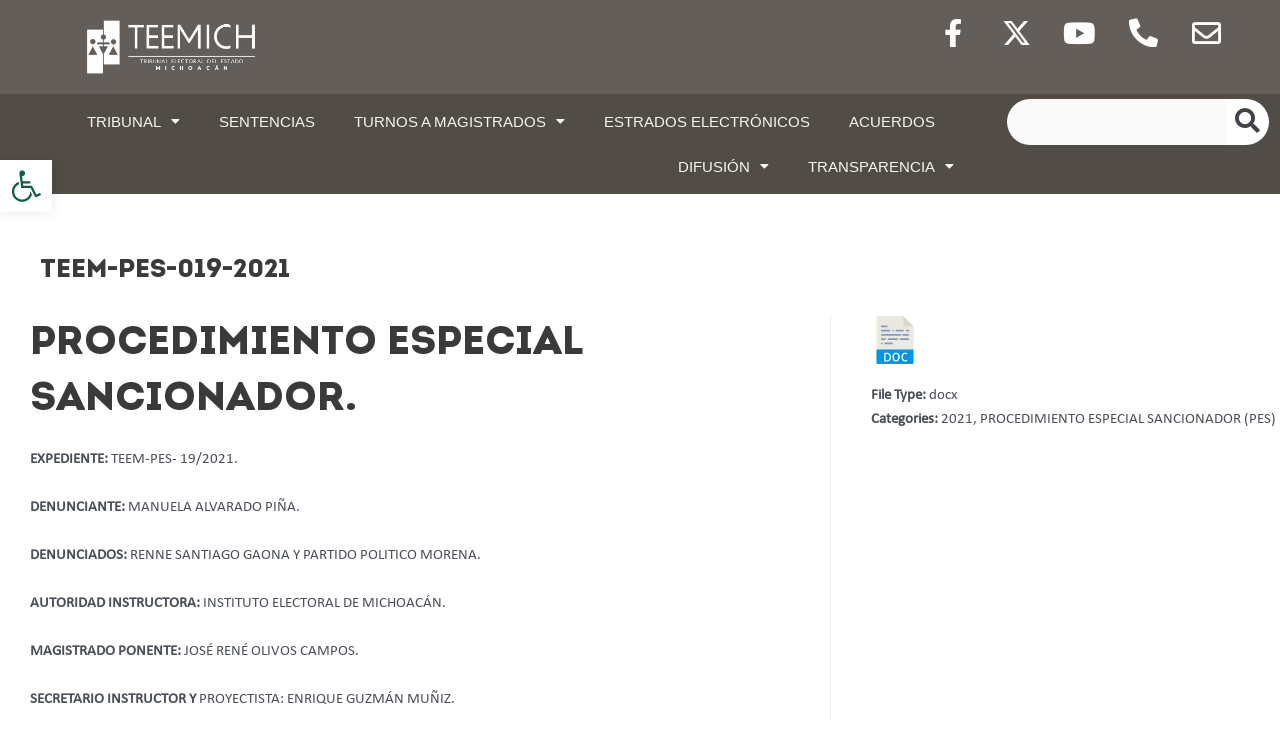

--- FILE ---
content_type: text/html; charset=UTF-8
request_url: https://teemich.org.mx/document/teem-pes-019-2021/
body_size: 57832
content:
<!DOCTYPE html>
<html lang="es">
<head>
<meta charset="UTF-8">
<meta name="viewport" content="width=device-width, initial-scale=1">
	 <link rel="profile" href="https://gmpg.org/xfn/11"> 
	 <meta name='robots' content='index, follow, max-image-preview:large, max-snippet:-1, max-video-preview:-1' />

	<!-- This site is optimized with the Yoast SEO plugin v23.1 - https://yoast.com/wordpress/plugins/seo/ -->
	<title>TEEM-PES-019-2021 - TEEM - Tribunal Electoral del Estado de Michoacán</title><link rel="stylesheet" id="siteground-optimizer-combined-css-3a4cae61a9849152fa5990595b1b9a9b" href="https://teemich.org.mx/wp-content/uploads/siteground-optimizer-assets/siteground-optimizer-combined-css-3a4cae61a9849152fa5990595b1b9a9b.css" media="all" /> <link rel="preload" href="https://teemich.org.mx/wp-content/uploads/siteground-optimizer-assets/siteground-optimizer-combined-css-3a4cae61a9849152fa5990595b1b9a9b.css" as="style">
	<link rel="canonical" href="https://teemich.org.mx/document/teem-pes-019-2021/" />
	<meta property="og:locale" content="es_ES" />
	<meta property="og:type" content="article" />
	<meta property="og:title" content="TEEM-PES-019-2021 - TEEM - Tribunal Electoral del Estado de Michoacán" />
	<meta property="og:description" content="PROCEDIMIENTO ESPECIAL SANCIONADOR. EXPEDIENTE: TEEM-PES- 19/2021. DENUNCIANTE: MANUELA ALVARADO PIÑA. DENUNCIADOS: RENNE SANTIAGO GAONA Y PARTIDO POLITICO MORENA. AUTORIDAD INSTRUCTORA: INSTITUTO ELECTORAL DE MICHOACÁN. MAGISTRADO PONENTE: JOSÉ RENÉ OLIVOS CAMPOS. SECRETARIO INSTRUCTOR Y PROYECTISTA: ENRIQUE GUZMÁN MUÑIZ. Morelia, Michoacán, dieciséis de abril de dos mil veintiuno. VISTOS, para resolver los autos del procedimiento especial sancionador [&hellip;]" />
	<meta property="og:url" content="https://teemich.org.mx/document/teem-pes-019-2021/" />
	<meta property="og:site_name" content="TEEM - Tribunal Electoral del Estado de Michoacán" />
	<meta property="article:publisher" content="https://www.facebook.com/TEEMICHOACAN/" />
	<meta property="og:image" content="https://44.225.226.53/wp-content/uploads/2022/03/word-image-1304.jpeg" />
	<meta name="twitter:card" content="summary_large_image" />
	<meta name="twitter:site" content="@teemichmx" />
	<meta name="twitter:label1" content="Tiempo de lectura" />
	<meta name="twitter:data1" content="63 minutos" />
	<script type="application/ld+json" class="yoast-schema-graph">{"@context":"https://schema.org","@graph":[{"@type":"WebPage","@id":"https://teemich.org.mx/document/teem-pes-019-2021/","url":"https://teemich.org.mx/document/teem-pes-019-2021/","name":"TEEM-PES-019-2021 - TEEM - Tribunal Electoral del Estado de Michoacán","isPartOf":{"@id":"https://teemich.org.mx/#website"},"primaryImageOfPage":{"@id":"https://teemich.org.mx/document/teem-pes-019-2021/#primaryimage"},"image":{"@id":"https://teemich.org.mx/document/teem-pes-019-2021/#primaryimage"},"thumbnailUrl":"http://44.225.226.53/wp-content/uploads/2022/03/word-image-1304.jpeg","datePublished":"2021-12-20T22:56:16+00:00","dateModified":"2021-12-20T22:56:16+00:00","inLanguage":"es","potentialAction":[{"@type":"ReadAction","target":["https://teemich.org.mx/document/teem-pes-019-2021/"]}]},{"@type":"ImageObject","inLanguage":"es","@id":"https://teemich.org.mx/document/teem-pes-019-2021/#primaryimage","url":"http://44.225.226.53/wp-content/uploads/2022/03/word-image-1304.jpeg","contentUrl":"http://44.225.226.53/wp-content/uploads/2022/03/word-image-1304.jpeg"},{"@type":"WebSite","@id":"https://teemich.org.mx/#website","url":"https://teemich.org.mx/","name":"TEEM - Tribunal Electoral del Estado de Michoacán","description":"El Tribunal Electoral del Estado de Michoacán, siempre preocupado y ocupado en tener una comunicación cercana con los partidos políticos, estudiantes y la ciudadanía en general para informarles respecto de las actividades jurisdiccionales y académicas que se llevan a cabo en este órgano jurisdiccional, así como la trasparencia del mismo.","publisher":{"@id":"https://teemich.org.mx/#organization"},"alternateName":"TEEM","potentialAction":[{"@type":"SearchAction","target":{"@type":"EntryPoint","urlTemplate":"https://teemich.org.mx/?s={search_term_string}"},"query-input":"required name=search_term_string"}],"inLanguage":"es"},{"@type":"Organization","@id":"https://teemich.org.mx/#organization","name":"Tribunal Electoral del Estado de Michoacán","alternateName":"TEEM","url":"https://teemich.org.mx/","logo":{"@type":"ImageObject","inLanguage":"es","@id":"https://teemich.org.mx/#/schema/logo/image/","url":"https://teemich.org.mx/wp-content/uploads/2022/02/F1.png","contentUrl":"https://teemich.org.mx/wp-content/uploads/2022/02/F1.png","width":50,"height":50,"caption":"Tribunal Electoral del Estado de Michoacán"},"image":{"@id":"https://teemich.org.mx/#/schema/logo/image/"},"sameAs":["https://www.facebook.com/TEEMICHOACAN/","https://x.com/teemichmx"]}]}</script>
	<!-- / Yoast SEO plugin. -->


<link rel='dns-prefetch' href='//code.responsivevoice.org' />
<link rel='dns-prefetch' href='//www.googletagmanager.com' />
<link rel="alternate" type="application/rss+xml" title="TEEM - Tribunal Electoral del Estado de Michoacán &raquo; Feed" href="https://teemich.org.mx/feed/" />
<link rel="alternate" type="application/rss+xml" title="TEEM - Tribunal Electoral del Estado de Michoacán &raquo; Feed de los comentarios" href="https://teemich.org.mx/comments/feed/" />
<link rel="alternate" title="oEmbed (JSON)" type="application/json+oembed" href="https://teemich.org.mx/wp-json/oembed/1.0/embed?url=https%3A%2F%2Fteemich.org.mx%2Fdocument%2Fteem-pes-019-2021%2F" />
<link rel="alternate" title="oEmbed (XML)" type="text/xml+oembed" href="https://teemich.org.mx/wp-json/oembed/1.0/embed?url=https%3A%2F%2Fteemich.org.mx%2Fdocument%2Fteem-pes-019-2021%2F&#038;format=xml" />
<style id='wp-img-auto-sizes-contain-inline-css'>
img:is([sizes=auto i],[sizes^="auto," i]){contain-intrinsic-size:3000px 1500px}
/*# sourceURL=wp-img-auto-sizes-contain-inline-css */
</style>
<style id='cf-frontend-style-inline-css'>
@font-face {
	font-family: 'intro black regular';
	font-weight: 100;
	font-display: auto;
	src: url('/wp-content/uploads/2022/02/Intro-Black-Regular.ttf') format('truetype');
}
@font-face {
	font-family: 'calibri regular';
	font-weight: 100;
	font-display: auto;
	src: url('/wp-content/uploads/2022/02/Calibri-Regular.ttf') format('truetype');
}
@font-face {
	font-family: 'calibri regular';
	font-weight: 100;
	font-display: auto;
	src: url('https://teem.org.mx/wp-content/uploads/2022/02/Calibri-Regular.ttf') format('truetype');
}
@font-face {
	font-family: 'calibri bold';
	font-weight: 100;
	font-display: auto;
	src: url('/wp-content/uploads/2022/02/calibri-bold.ttf') format('truetype');
}
/*# sourceURL=cf-frontend-style-inline-css */
</style>

<style id='astra-theme-css-inline-css'>
.ast-no-sidebar .entry-content .alignfull {margin-left: calc( -50vw + 50%);margin-right: calc( -50vw + 50%);max-width: 100vw;width: 100vw;}.ast-no-sidebar .entry-content .alignwide {margin-left: calc(-41vw + 50%);margin-right: calc(-41vw + 50%);max-width: unset;width: unset;}.ast-no-sidebar .entry-content .alignfull .alignfull,.ast-no-sidebar .entry-content .alignfull .alignwide,.ast-no-sidebar .entry-content .alignwide .alignfull,.ast-no-sidebar .entry-content .alignwide .alignwide,.ast-no-sidebar .entry-content .wp-block-column .alignfull,.ast-no-sidebar .entry-content .wp-block-column .alignwide{width: 100%;margin-left: auto;margin-right: auto;}.wp-block-gallery,.blocks-gallery-grid {margin: 0;}.wp-block-separator {max-width: 100px;}.wp-block-separator.is-style-wide,.wp-block-separator.is-style-dots {max-width: none;}.entry-content .has-2-columns .wp-block-column:first-child {padding-right: 10px;}.entry-content .has-2-columns .wp-block-column:last-child {padding-left: 10px;}@media (max-width: 782px) {.entry-content .wp-block-columns .wp-block-column {flex-basis: 100%;}.entry-content .has-2-columns .wp-block-column:first-child {padding-right: 0;}.entry-content .has-2-columns .wp-block-column:last-child {padding-left: 0;}}body .entry-content .wp-block-latest-posts {margin-left: 0;}body .entry-content .wp-block-latest-posts li {list-style: none;}.ast-no-sidebar .ast-container .entry-content .wp-block-latest-posts {margin-left: 0;}.ast-header-break-point .entry-content .alignwide {margin-left: auto;margin-right: auto;}.entry-content .blocks-gallery-item img {margin-bottom: auto;}.wp-block-pullquote {border-top: 4px solid #555d66;border-bottom: 4px solid #555d66;color: #40464d;}:root{--ast-container-default-xlg-padding:6.67em;--ast-container-default-lg-padding:5.67em;--ast-container-default-slg-padding:4.34em;--ast-container-default-md-padding:3.34em;--ast-container-default-sm-padding:6.67em;--ast-container-default-xs-padding:2.4em;--ast-container-default-xxs-padding:1.4em;--ast-code-block-background:#EEEEEE;--ast-comment-inputs-background:#FAFAFA;--ast-normal-container-width:1200px;--ast-narrow-container-width:750px;--ast-blog-title-font-weight:normal;--ast-blog-meta-weight:inherit;}html{font-size:93.75%;}a,.page-title{color:#105e44;}a:hover,a:focus{color:var(--ast-global-color-1);}body,button,input,select,textarea,.ast-button,.ast-custom-button{font-family:calibri regular,Helvetica,Arial,sans-serif;font-weight:normal;font-size:15px;font-size:1rem;line-height:var(--ast-body-line-height,1.65em);}blockquote{color:var(--ast-global-color-3);}h1,.entry-content h1,h2,.entry-content h2,h3,.entry-content h3,h4,.entry-content h4,h5,.entry-content h5,h6,.entry-content h6,.site-title,.site-title a{font-family:intro black regular,Helvetica,Arial,sans-serif;font-weight:normal;}.site-title{font-size:35px;font-size:2.3333333333333rem;display:block;}.site-header .site-description{font-size:15px;font-size:1rem;display:block;}.entry-title{font-size:26px;font-size:1.7333333333333rem;}.archive .ast-article-post .ast-article-inner,.blog .ast-article-post .ast-article-inner,.archive .ast-article-post .ast-article-inner:hover,.blog .ast-article-post .ast-article-inner:hover{overflow:hidden;}h1,.entry-content h1{font-size:40px;font-size:2.6666666666667rem;font-weight:normal;font-family:intro black regular,Helvetica,Arial,sans-serif;line-height:1.4em;}h2,.entry-content h2{font-size:32px;font-size:2.1333333333333rem;font-weight:normal;font-family:intro black regular,Helvetica,Arial,sans-serif;line-height:1.3em;}h3,.entry-content h3{font-size:26px;font-size:1.7333333333333rem;font-weight:normal;font-family:intro black regular,Helvetica,Arial,sans-serif;line-height:1.3em;}h4,.entry-content h4{font-size:24px;font-size:1.6rem;line-height:1.2em;font-weight:normal;font-family:intro black regular,Helvetica,Arial,sans-serif;}h5,.entry-content h5{font-size:20px;font-size:1.3333333333333rem;line-height:1.2em;font-weight:normal;font-family:intro black regular,Helvetica,Arial,sans-serif;}h6,.entry-content h6{font-size:16px;font-size:1.0666666666667rem;line-height:1.25em;font-weight:normal;font-family:intro black regular,Helvetica,Arial,sans-serif;}::selection{background-color:#08422d;color:#ffffff;}body,h1,.entry-title a,.entry-content h1,h2,.entry-content h2,h3,.entry-content h3,h4,.entry-content h4,h5,.entry-content h5,h6,.entry-content h6{color:var(--ast-global-color-3);}.tagcloud a:hover,.tagcloud a:focus,.tagcloud a.current-item{color:#ffffff;border-color:#105e44;background-color:#105e44;}input:focus,input[type="text"]:focus,input[type="email"]:focus,input[type="url"]:focus,input[type="password"]:focus,input[type="reset"]:focus,input[type="search"]:focus,textarea:focus{border-color:#105e44;}input[type="radio"]:checked,input[type=reset],input[type="checkbox"]:checked,input[type="checkbox"]:hover:checked,input[type="checkbox"]:focus:checked,input[type=range]::-webkit-slider-thumb{border-color:#105e44;background-color:#105e44;box-shadow:none;}.site-footer a:hover + .post-count,.site-footer a:focus + .post-count{background:#105e44;border-color:#105e44;}.single .nav-links .nav-previous,.single .nav-links .nav-next{color:#105e44;}.entry-meta,.entry-meta *{line-height:1.45;color:#105e44;}.entry-meta a:not(.ast-button):hover,.entry-meta a:not(.ast-button):hover *,.entry-meta a:not(.ast-button):focus,.entry-meta a:not(.ast-button):focus *,.page-links > .page-link,.page-links .page-link:hover,.post-navigation a:hover{color:var(--ast-global-color-1);}#cat option,.secondary .calendar_wrap thead a,.secondary .calendar_wrap thead a:visited{color:#105e44;}.secondary .calendar_wrap #today,.ast-progress-val span{background:#105e44;}.secondary a:hover + .post-count,.secondary a:focus + .post-count{background:#105e44;border-color:#105e44;}.calendar_wrap #today > a{color:#ffffff;}.page-links .page-link,.single .post-navigation a{color:#105e44;}.ast-search-menu-icon .search-form button.search-submit{padding:0 4px;}.ast-search-menu-icon form.search-form{padding-right:0;}.ast-search-menu-icon.slide-search input.search-field{width:0;}.ast-header-search .ast-search-menu-icon.ast-dropdown-active .search-form,.ast-header-search .ast-search-menu-icon.ast-dropdown-active .search-field:focus{transition:all 0.2s;}.search-form input.search-field:focus{outline:none;}.ast-archive-title{color:var(--ast-global-color-2);}.widget-title,.widget .wp-block-heading{font-size:21px;font-size:1.4rem;color:var(--ast-global-color-2);}.ast-single-post .entry-content a,.ast-comment-content a:not(.ast-comment-edit-reply-wrap a){text-decoration:underline;}.ast-single-post .wp-block-button .wp-block-button__link,.ast-single-post .elementor-button-wrapper .elementor-button,.ast-single-post .entry-content .uagb-tab a,.ast-single-post .entry-content .uagb-ifb-cta a,.ast-single-post .entry-content .wp-block-uagb-buttons a,.ast-single-post .entry-content .uabb-module-content a,.ast-single-post .entry-content .uagb-post-grid a,.ast-single-post .entry-content .uagb-timeline a,.ast-single-post .entry-content .uagb-toc__wrap a,.ast-single-post .entry-content .uagb-taxomony-box a,.ast-single-post .entry-content .woocommerce a,.entry-content .wp-block-latest-posts > li > a,.ast-single-post .entry-content .wp-block-file__button,li.ast-post-filter-single,.ast-single-post .wp-block-buttons .wp-block-button.is-style-outline .wp-block-button__link,.ast-single-post .ast-comment-content .comment-reply-link,.ast-single-post .ast-comment-content .comment-edit-link{text-decoration:none;}.ast-search-menu-icon.slide-search a:focus-visible:focus-visible,.astra-search-icon:focus-visible,#close:focus-visible,a:focus-visible,.ast-menu-toggle:focus-visible,.site .skip-link:focus-visible,.wp-block-loginout input:focus-visible,.wp-block-search.wp-block-search__button-inside .wp-block-search__inside-wrapper,.ast-header-navigation-arrow:focus-visible,.woocommerce .wc-proceed-to-checkout > .checkout-button:focus-visible,.woocommerce .woocommerce-MyAccount-navigation ul li a:focus-visible,.ast-orders-table__row .ast-orders-table__cell:focus-visible,.woocommerce .woocommerce-order-details .order-again > .button:focus-visible,.woocommerce .woocommerce-message a.button.wc-forward:focus-visible,.woocommerce #minus_qty:focus-visible,.woocommerce #plus_qty:focus-visible,a#ast-apply-coupon:focus-visible,.woocommerce .woocommerce-info a:focus-visible,.woocommerce .astra-shop-summary-wrap a:focus-visible,.woocommerce a.wc-forward:focus-visible,#ast-apply-coupon:focus-visible,.woocommerce-js .woocommerce-mini-cart-item a.remove:focus-visible,#close:focus-visible,.button.search-submit:focus-visible,#search_submit:focus,.normal-search:focus-visible{outline-style:dotted;outline-color:inherit;outline-width:thin;}input:focus,input[type="text"]:focus,input[type="email"]:focus,input[type="url"]:focus,input[type="password"]:focus,input[type="reset"]:focus,input[type="search"]:focus,input[type="number"]:focus,textarea:focus,.wp-block-search__input:focus,[data-section="section-header-mobile-trigger"] .ast-button-wrap .ast-mobile-menu-trigger-minimal:focus,.ast-mobile-popup-drawer.active .menu-toggle-close:focus,.woocommerce-ordering select.orderby:focus,#ast-scroll-top:focus,#coupon_code:focus,.woocommerce-page #comment:focus,.woocommerce #reviews #respond input#submit:focus,.woocommerce a.add_to_cart_button:focus,.woocommerce .button.single_add_to_cart_button:focus,.woocommerce .woocommerce-cart-form button:focus,.woocommerce .woocommerce-cart-form__cart-item .quantity .qty:focus,.woocommerce .woocommerce-billing-fields .woocommerce-billing-fields__field-wrapper .woocommerce-input-wrapper > .input-text:focus,.woocommerce #order_comments:focus,.woocommerce #place_order:focus,.woocommerce .woocommerce-address-fields .woocommerce-address-fields__field-wrapper .woocommerce-input-wrapper > .input-text:focus,.woocommerce .woocommerce-MyAccount-content form button:focus,.woocommerce .woocommerce-MyAccount-content .woocommerce-EditAccountForm .woocommerce-form-row .woocommerce-Input.input-text:focus,.woocommerce .ast-woocommerce-container .woocommerce-pagination ul.page-numbers li a:focus,body #content .woocommerce form .form-row .select2-container--default .select2-selection--single:focus,#ast-coupon-code:focus,.woocommerce.woocommerce-js .quantity input[type=number]:focus,.woocommerce-js .woocommerce-mini-cart-item .quantity input[type=number]:focus,.woocommerce p#ast-coupon-trigger:focus{border-style:dotted;border-color:inherit;border-width:thin;}input{outline:none;}.ast-logo-title-inline .site-logo-img{padding-right:1em;}.site-logo-img img{ transition:all 0.2s linear;}body .ast-oembed-container *{position:absolute;top:0;width:100%;height:100%;left:0;}body .wp-block-embed-pocket-casts .ast-oembed-container *{position:unset;}.ast-single-post-featured-section + article {margin-top: 2em;}.site-content .ast-single-post-featured-section img {width: 100%;overflow: hidden;object-fit: cover;}.site > .ast-single-related-posts-container {margin-top: 0;}@media (min-width: 922px) {.ast-desktop .ast-container--narrow {max-width: var(--ast-narrow-container-width);margin: 0 auto;}}.ast-page-builder-template .hentry {margin: 0;}.ast-page-builder-template .site-content > .ast-container {max-width: 100%;padding: 0;}.ast-page-builder-template .site .site-content #primary {padding: 0;margin: 0;}.ast-page-builder-template .no-results {text-align: center;margin: 4em auto;}.ast-page-builder-template .ast-pagination {padding: 2em;}.ast-page-builder-template .entry-header.ast-no-title.ast-no-thumbnail {margin-top: 0;}.ast-page-builder-template .entry-header.ast-header-without-markup {margin-top: 0;margin-bottom: 0;}.ast-page-builder-template .entry-header.ast-no-title.ast-no-meta {margin-bottom: 0;}.ast-page-builder-template.single .post-navigation {padding-bottom: 2em;}.ast-page-builder-template.single-post .site-content > .ast-container {max-width: 100%;}.ast-page-builder-template .entry-header {margin-top: 4em;margin-left: auto;margin-right: auto;padding-left: 20px;padding-right: 20px;}.single.ast-page-builder-template .entry-header {padding-left: 20px;padding-right: 20px;}.ast-page-builder-template .ast-archive-description {margin: 4em auto 0;padding-left: 20px;padding-right: 20px;}@media (max-width:921px){#ast-desktop-header{display:none;}}@media (min-width:922px){#ast-mobile-header{display:none;}}.wp-block-buttons.aligncenter{justify-content:center;}@media (max-width:921px){.ast-theme-transparent-header #primary,.ast-theme-transparent-header #secondary{padding:0;}}@media (max-width:921px){.ast-plain-container.ast-no-sidebar #primary{padding:0;}}.ast-plain-container.ast-no-sidebar #primary{margin-top:0;margin-bottom:0;}@media (min-width:1200px){.wp-block-group .has-background{padding:20px;}}@media (min-width:1200px){.ast-page-builder-template.ast-no-sidebar .entry-content .wp-block-cover.alignwide,.ast-page-builder-template.ast-no-sidebar .entry-content .wp-block-cover.alignfull{padding-right:0;padding-left:0;}}@media (min-width:1200px){.wp-block-cover-image.alignwide .wp-block-cover__inner-container,.wp-block-cover.alignwide .wp-block-cover__inner-container,.wp-block-cover-image.alignfull .wp-block-cover__inner-container,.wp-block-cover.alignfull .wp-block-cover__inner-container{width:100%;}}.wp-block-columns{margin-bottom:unset;}.wp-block-image.size-full{margin:2rem 0;}.wp-block-separator.has-background{padding:0;}.wp-block-gallery{margin-bottom:1.6em;}.wp-block-group{padding-top:4em;padding-bottom:4em;}.wp-block-group__inner-container .wp-block-columns:last-child,.wp-block-group__inner-container :last-child,.wp-block-table table{margin-bottom:0;}.blocks-gallery-grid{width:100%;}.wp-block-navigation-link__content{padding:5px 0;}.wp-block-group .wp-block-group .has-text-align-center,.wp-block-group .wp-block-column .has-text-align-center{max-width:100%;}.has-text-align-center{margin:0 auto;}@media (max-width:1200px){.wp-block-group{padding:3em;}.wp-block-group .wp-block-group{padding:1.5em;}.wp-block-columns,.wp-block-column{margin:1rem 0;}}@media (min-width:921px){.wp-block-columns .wp-block-group{padding:2em;}}@media (max-width:544px){.wp-block-cover-image .wp-block-cover__inner-container,.wp-block-cover .wp-block-cover__inner-container{width:unset;}.wp-block-cover,.wp-block-cover-image{padding:2em 0;}.wp-block-group,.wp-block-cover{padding:2em;}.wp-block-media-text__media img,.wp-block-media-text__media video{width:unset;max-width:100%;}.wp-block-media-text.has-background .wp-block-media-text__content{padding:1em;}}.wp-block-image.aligncenter{margin-left:auto;margin-right:auto;}.wp-block-table.aligncenter{margin-left:auto;margin-right:auto;}@media (min-width:544px){.entry-content .wp-block-media-text.has-media-on-the-right .wp-block-media-text__content{padding:0 8% 0 0;}.entry-content .wp-block-media-text .wp-block-media-text__content{padding:0 0 0 8%;}.ast-plain-container .site-content .entry-content .has-custom-content-position.is-position-bottom-left > *,.ast-plain-container .site-content .entry-content .has-custom-content-position.is-position-bottom-right > *,.ast-plain-container .site-content .entry-content .has-custom-content-position.is-position-top-left > *,.ast-plain-container .site-content .entry-content .has-custom-content-position.is-position-top-right > *,.ast-plain-container .site-content .entry-content .has-custom-content-position.is-position-center-right > *,.ast-plain-container .site-content .entry-content .has-custom-content-position.is-position-center-left > *{margin:0;}}@media (max-width:544px){.entry-content .wp-block-media-text .wp-block-media-text__content{padding:8% 0;}.wp-block-media-text .wp-block-media-text__media img{width:auto;max-width:100%;}}.wp-block-button.is-style-outline .wp-block-button__link{border-color:#08422d;}div.wp-block-button.is-style-outline > .wp-block-button__link:not(.has-text-color),div.wp-block-button.wp-block-button__link.is-style-outline:not(.has-text-color){color:#08422d;}.wp-block-button.is-style-outline .wp-block-button__link:hover,.wp-block-buttons .wp-block-button.is-style-outline .wp-block-button__link:focus,.wp-block-buttons .wp-block-button.is-style-outline > .wp-block-button__link:not(.has-text-color):hover,.wp-block-buttons .wp-block-button.wp-block-button__link.is-style-outline:not(.has-text-color):hover{color:#ffffff;background-color:var(--ast-global-color-1);border-color:var(--ast-global-color-1);}.post-page-numbers.current .page-link,.ast-pagination .page-numbers.current{color:#ffffff;border-color:#08422d;background-color:#08422d;}@media (min-width:544px){.entry-content > .alignleft{margin-right:20px;}.entry-content > .alignright{margin-left:20px;}}.wp-block-button.is-style-outline .wp-block-button__link.wp-element-button,.ast-outline-button{border-color:#08422d;font-family:inherit;font-weight:inherit;line-height:1em;border-top-left-radius:inherit;border-top-right-radius:inherit;border-bottom-right-radius:inherit;border-bottom-left-radius:inherit;}.wp-block-buttons .wp-block-button.is-style-outline > .wp-block-button__link:not(.has-text-color),.wp-block-buttons .wp-block-button.wp-block-button__link.is-style-outline:not(.has-text-color),.ast-outline-button{color:#08422d;}.wp-block-button.is-style-outline .wp-block-button__link:hover,.wp-block-buttons .wp-block-button.is-style-outline .wp-block-button__link:focus,.wp-block-buttons .wp-block-button.is-style-outline > .wp-block-button__link:not(.has-text-color):hover,.wp-block-buttons .wp-block-button.wp-block-button__link.is-style-outline:not(.has-text-color):hover,.ast-outline-button:hover,.ast-outline-button:focus,.wp-block-uagb-buttons-child .uagb-buttons-repeater.ast-outline-button:hover,.wp-block-uagb-buttons-child .uagb-buttons-repeater.ast-outline-button:focus{color:#ffffff;background-color:var(--ast-global-color-1);border-color:var(--ast-global-color-1);}.entry-content[ast-blocks-layout] > figure{margin-bottom:1em;}h1.widget-title{font-weight:normal;}h2.widget-title{font-weight:normal;}h3.widget-title{font-weight:normal;}@media (max-width:921px){.ast-separate-container #primary,.ast-separate-container #secondary{padding:1.5em 0;}#primary,#secondary{padding:1.5em 0;margin:0;}.ast-left-sidebar #content > .ast-container{display:flex;flex-direction:column-reverse;width:100%;}.ast-separate-container .ast-article-post,.ast-separate-container .ast-article-single{padding:1.5em 2.14em;}.ast-author-box img.avatar{margin:20px 0 0 0;}}@media (min-width:922px){.ast-separate-container.ast-right-sidebar #primary,.ast-separate-container.ast-left-sidebar #primary{border:0;}.search-no-results.ast-separate-container #primary{margin-bottom:4em;}}.wp-block-button .wp-block-button__link{color:#ffffff;}.wp-block-button .wp-block-button__link:hover,.wp-block-button .wp-block-button__link:focus{color:#ffffff;background-color:var(--ast-global-color-1);border-color:var(--ast-global-color-1);}.elementor-widget-heading h1.elementor-heading-title{line-height:1.4em;}.elementor-widget-heading h2.elementor-heading-title{line-height:1.3em;}.elementor-widget-heading h3.elementor-heading-title{line-height:1.3em;}.elementor-widget-heading h4.elementor-heading-title{line-height:1.2em;}.elementor-widget-heading h5.elementor-heading-title{line-height:1.2em;}.elementor-widget-heading h6.elementor-heading-title{line-height:1.25em;}.wp-block-button .wp-block-button__link{border-color:#08422d;background-color:#08422d;color:#ffffff;font-family:inherit;font-weight:inherit;line-height:1em;border-top-left-radius:inherit;border-top-right-radius:inherit;border-bottom-right-radius:inherit;border-bottom-left-radius:inherit;padding-top:15px;padding-right:30px;padding-bottom:15px;padding-left:30px;}@media (max-width:921px){.wp-block-button .wp-block-button__link{padding-top:14px;padding-right:28px;padding-bottom:14px;padding-left:28px;}}@media (max-width:544px){.wp-block-button .wp-block-button__link{padding-top:12px;padding-right:24px;padding-bottom:12px;padding-left:24px;}}.menu-toggle,button,.ast-button,.ast-custom-button,.button,input#submit,input[type="button"],input[type="submit"],input[type="reset"],form[CLASS*="wp-block-search__"].wp-block-search .wp-block-search__inside-wrapper .wp-block-search__button,body .wp-block-file .wp-block-file__button{border-style:solid;border-top-width:0;border-right-width:0;border-left-width:0;border-bottom-width:0;color:#ffffff;border-color:#08422d;background-color:#08422d;padding-top:15px;padding-right:30px;padding-bottom:15px;padding-left:30px;font-family:inherit;font-weight:inherit;line-height:1em;border-top-left-radius:inherit;border-top-right-radius:inherit;border-bottom-right-radius:inherit;border-bottom-left-radius:inherit;}button:focus,.menu-toggle:hover,button:hover,.ast-button:hover,.ast-custom-button:hover .button:hover,.ast-custom-button:hover ,input[type=reset]:hover,input[type=reset]:focus,input#submit:hover,input#submit:focus,input[type="button"]:hover,input[type="button"]:focus,input[type="submit"]:hover,input[type="submit"]:focus,form[CLASS*="wp-block-search__"].wp-block-search .wp-block-search__inside-wrapper .wp-block-search__button:hover,form[CLASS*="wp-block-search__"].wp-block-search .wp-block-search__inside-wrapper .wp-block-search__button:focus,body .wp-block-file .wp-block-file__button:hover,body .wp-block-file .wp-block-file__button:focus{color:#ffffff;background-color:var(--ast-global-color-1);border-color:var(--ast-global-color-1);}@media (max-width:921px){.menu-toggle,button,.ast-button,.ast-custom-button,.button,input#submit,input[type="button"],input[type="submit"],input[type="reset"],form[CLASS*="wp-block-search__"].wp-block-search .wp-block-search__inside-wrapper .wp-block-search__button,body .wp-block-file .wp-block-file__button{padding-top:14px;padding-right:28px;padding-bottom:14px;padding-left:28px;}}@media (max-width:544px){.menu-toggle,button,.ast-button,.ast-custom-button,.button,input#submit,input[type="button"],input[type="submit"],input[type="reset"],form[CLASS*="wp-block-search__"].wp-block-search .wp-block-search__inside-wrapper .wp-block-search__button,body .wp-block-file .wp-block-file__button{padding-top:12px;padding-right:24px;padding-bottom:12px;padding-left:24px;}}@media (max-width:921px){.ast-mobile-header-stack .main-header-bar .ast-search-menu-icon{display:inline-block;}.ast-header-break-point.ast-header-custom-item-outside .ast-mobile-header-stack .main-header-bar .ast-search-icon{margin:0;}.ast-comment-avatar-wrap img{max-width:2.5em;}.ast-comment-meta{padding:0 1.8888em 1.3333em;}.ast-separate-container .ast-comment-list li.depth-1{padding:1.5em 2.14em;}.ast-separate-container .comment-respond{padding:2em 2.14em;}}@media (min-width:544px){.ast-container{max-width:100%;}}@media (max-width:544px){.ast-separate-container .ast-article-post,.ast-separate-container .ast-article-single,.ast-separate-container .comments-title,.ast-separate-container .ast-archive-description{padding:1.5em 1em;}.ast-separate-container #content .ast-container{padding-left:0.54em;padding-right:0.54em;}.ast-separate-container .ast-comment-list .bypostauthor{padding:.5em;}.ast-search-menu-icon.ast-dropdown-active .search-field{width:170px;}}@media (min-width:545px){.ast-page-builder-template .comments-area,.single.ast-page-builder-template .entry-header,.single.ast-page-builder-template .post-navigation,.single.ast-page-builder-template .ast-single-related-posts-container{max-width:1240px;margin-left:auto;margin-right:auto;}}body,.ast-separate-container{background-image:url(https://44.225.226.53/wp-content/uploads/2022/02/TEXTURA-scaled.webp);;background-repeat:repeat;background-position:center center;background-size:auto;background-attachment:scroll;}.entry-content > .wp-block-group,.entry-content > .wp-block-media-text,.entry-content > .wp-block-cover,.entry-content > .wp-block-columns{max-width:58em;width:calc(100% - 4em);margin-left:auto;margin-right:auto;}.entry-content [class*="__inner-container"] > .alignfull{max-width:100%;margin-left:0;margin-right:0;}.entry-content [class*="__inner-container"] > *:not(.alignwide):not(.alignfull):not(.alignleft):not(.alignright){margin-left:auto;margin-right:auto;}.entry-content [class*="__inner-container"] > *:not(.alignwide):not(p):not(.alignfull):not(.alignleft):not(.alignright):not(.is-style-wide):not(iframe){max-width:50rem;width:100%;}@media (min-width:921px){.entry-content > .wp-block-group.alignwide.has-background,.entry-content > .wp-block-group.alignfull.has-background,.entry-content > .wp-block-cover.alignwide,.entry-content > .wp-block-cover.alignfull,.entry-content > .wp-block-columns.has-background.alignwide,.entry-content > .wp-block-columns.has-background.alignfull{margin-top:0;margin-bottom:0;padding:6em 4em;}.entry-content > .wp-block-columns.has-background{margin-bottom:0;}}@media (min-width:1200px){.entry-content .alignfull p{max-width:1200px;}.entry-content .alignfull{max-width:100%;width:100%;}.ast-page-builder-template .entry-content .alignwide,.entry-content [class*="__inner-container"] > .alignwide{max-width:1200px;margin-left:0;margin-right:0;}.entry-content .alignfull [class*="__inner-container"] > .alignwide{max-width:80rem;}}@media (min-width:545px){.site-main .entry-content > .alignwide{margin:0 auto;}.wp-block-group.has-background,.entry-content > .wp-block-cover,.entry-content > .wp-block-columns.has-background{padding:4em;margin-top:0;margin-bottom:0;}.entry-content .wp-block-media-text.alignfull .wp-block-media-text__content,.entry-content .wp-block-media-text.has-background .wp-block-media-text__content{padding:0 8%;}}@media (max-width:921px){.site-title{display:block;}.site-header .site-description{display:none;}h1,.entry-content h1{font-size:30px;}h2,.entry-content h2{font-size:25px;}h3,.entry-content h3{font-size:20px;}}@media (max-width:544px){.site-title{display:block;}.site-header .site-description{display:none;}h1,.entry-content h1{font-size:30px;}h2,.entry-content h2{font-size:25px;}h3,.entry-content h3{font-size:20px;}}@media (max-width:921px){html{font-size:85.5%;}}@media (max-width:544px){html{font-size:85.5%;}}@media (min-width:922px){.ast-container{max-width:1240px;}}@media (min-width:922px){.site-content .ast-container{display:flex;}}@media (max-width:921px){.site-content .ast-container{flex-direction:column;}}@media (min-width:922px){.single-post .site-content > .ast-container{max-width:1200px;}}@media (min-width:922px){.main-header-menu .sub-menu .menu-item.ast-left-align-sub-menu:hover > .sub-menu,.main-header-menu .sub-menu .menu-item.ast-left-align-sub-menu.focus > .sub-menu{margin-left:-0px;}}.site .comments-area{padding-bottom:3em;}.wp-block-search {margin-bottom: 20px;}.wp-block-site-tagline {margin-top: 20px;}form.wp-block-search .wp-block-search__input,.wp-block-search.wp-block-search__button-inside .wp-block-search__inside-wrapper {border-color: #eaeaea;background: #fafafa;}.wp-block-search.wp-block-search__button-inside .wp-block-search__inside-wrapper .wp-block-search__input:focus,.wp-block-loginout input:focus {outline: thin dotted;}.wp-block-loginout input:focus {border-color: transparent;} form.wp-block-search .wp-block-search__inside-wrapper .wp-block-search__input {padding: 12px;}form.wp-block-search .wp-block-search__button svg {fill: currentColor;width: 20px;height: 20px;}.wp-block-loginout p label {display: block;}.wp-block-loginout p:not(.login-remember):not(.login-submit) input {width: 100%;}.wp-block-loginout .login-remember input {width: 1.1rem;height: 1.1rem;margin: 0 5px 4px 0;vertical-align: middle;}.wp-block-file {display: flex;align-items: center;flex-wrap: wrap;justify-content: space-between;}.wp-block-pullquote {border: none;}.wp-block-pullquote blockquote::before {content: "\201D";font-family: "Helvetica",sans-serif;display: flex;transform: rotate( 180deg );font-size: 6rem;font-style: normal;line-height: 1;font-weight: bold;align-items: center;justify-content: center;}.has-text-align-right > blockquote::before {justify-content: flex-start;}.has-text-align-left > blockquote::before {justify-content: flex-end;}figure.wp-block-pullquote.is-style-solid-color blockquote {max-width: 100%;text-align: inherit;}blockquote {padding: 0 1.2em 1.2em;}.wp-block-button__link {border: 2px solid currentColor;}body .wp-block-file .wp-block-file__button {text-decoration: none;}ul.wp-block-categories-list.wp-block-categories,ul.wp-block-archives-list.wp-block-archives {list-style-type: none;}ul,ol {margin-left: 20px;}figure.alignright figcaption {text-align: right;}:root .has-ast-global-color-0-color{color:var(--ast-global-color-0);}:root .has-ast-global-color-0-background-color{background-color:var(--ast-global-color-0);}:root .wp-block-button .has-ast-global-color-0-color{color:var(--ast-global-color-0);}:root .wp-block-button .has-ast-global-color-0-background-color{background-color:var(--ast-global-color-0);}:root .has-ast-global-color-1-color{color:var(--ast-global-color-1);}:root .has-ast-global-color-1-background-color{background-color:var(--ast-global-color-1);}:root .wp-block-button .has-ast-global-color-1-color{color:var(--ast-global-color-1);}:root .wp-block-button .has-ast-global-color-1-background-color{background-color:var(--ast-global-color-1);}:root .has-ast-global-color-2-color{color:var(--ast-global-color-2);}:root .has-ast-global-color-2-background-color{background-color:var(--ast-global-color-2);}:root .wp-block-button .has-ast-global-color-2-color{color:var(--ast-global-color-2);}:root .wp-block-button .has-ast-global-color-2-background-color{background-color:var(--ast-global-color-2);}:root .has-ast-global-color-3-color{color:var(--ast-global-color-3);}:root .has-ast-global-color-3-background-color{background-color:var(--ast-global-color-3);}:root .wp-block-button .has-ast-global-color-3-color{color:var(--ast-global-color-3);}:root .wp-block-button .has-ast-global-color-3-background-color{background-color:var(--ast-global-color-3);}:root .has-ast-global-color-4-color{color:var(--ast-global-color-4);}:root .has-ast-global-color-4-background-color{background-color:var(--ast-global-color-4);}:root .wp-block-button .has-ast-global-color-4-color{color:var(--ast-global-color-4);}:root .wp-block-button .has-ast-global-color-4-background-color{background-color:var(--ast-global-color-4);}:root .has-ast-global-color-5-color{color:var(--ast-global-color-5);}:root .has-ast-global-color-5-background-color{background-color:var(--ast-global-color-5);}:root .wp-block-button .has-ast-global-color-5-color{color:var(--ast-global-color-5);}:root .wp-block-button .has-ast-global-color-5-background-color{background-color:var(--ast-global-color-5);}:root .has-ast-global-color-6-color{color:var(--ast-global-color-6);}:root .has-ast-global-color-6-background-color{background-color:var(--ast-global-color-6);}:root .wp-block-button .has-ast-global-color-6-color{color:var(--ast-global-color-6);}:root .wp-block-button .has-ast-global-color-6-background-color{background-color:var(--ast-global-color-6);}:root .has-ast-global-color-7-color{color:var(--ast-global-color-7);}:root .has-ast-global-color-7-background-color{background-color:var(--ast-global-color-7);}:root .wp-block-button .has-ast-global-color-7-color{color:var(--ast-global-color-7);}:root .wp-block-button .has-ast-global-color-7-background-color{background-color:var(--ast-global-color-7);}:root .has-ast-global-color-8-color{color:var(--ast-global-color-8);}:root .has-ast-global-color-8-background-color{background-color:var(--ast-global-color-8);}:root .wp-block-button .has-ast-global-color-8-color{color:var(--ast-global-color-8);}:root .wp-block-button .has-ast-global-color-8-background-color{background-color:var(--ast-global-color-8);}:root{--ast-global-color-0:#0170B9;--ast-global-color-1:#3a3a3a;--ast-global-color-2:#3a3a3a;--ast-global-color-3:#4B4F58;--ast-global-color-4:#F5F5F5;--ast-global-color-5:#FFFFFF;--ast-global-color-6:#E5E5E5;--ast-global-color-7:#424242;--ast-global-color-8:#000000;}:root {--ast-border-color : #dddddd;}.ast-single-entry-banner {-js-display: flex;display: flex;flex-direction: column;justify-content: center;text-align: center;position: relative;background: #eeeeee;}.ast-single-entry-banner[data-banner-layout="layout-1"] {max-width: 1200px;background: inherit;padding: 20px 0;}.ast-single-entry-banner[data-banner-width-type="custom"] {margin: 0 auto;width: 100%;}.ast-single-entry-banner + .site-content .entry-header {margin-bottom: 0;}.site .ast-author-avatar {--ast-author-avatar-size: ;}a.ast-underline-text {text-decoration: underline;}.ast-container > .ast-terms-link {position: relative;display: block;}a.ast-button.ast-badge-tax {padding: 4px 8px;border-radius: 3px;font-size: inherit;}header.entry-header > *:not(:last-child){margin-bottom:10px;}.ast-archive-entry-banner {-js-display: flex;display: flex;flex-direction: column;justify-content: center;text-align: center;position: relative;background: #eeeeee;}.ast-archive-entry-banner[data-banner-width-type="custom"] {margin: 0 auto;width: 100%;}.ast-archive-entry-banner[data-banner-layout="layout-1"] {background: inherit;padding: 20px 0;text-align: left;}body.archive .ast-archive-description{max-width:1200px;width:100%;text-align:left;padding-top:3em;padding-right:3em;padding-bottom:3em;padding-left:3em;}body.archive .ast-archive-description .ast-archive-title,body.archive .ast-archive-description .ast-archive-title *{font-size:40px;font-size:2.6666666666667rem;}body.archive .ast-archive-description > *:not(:last-child){margin-bottom:10px;}@media (max-width:921px){body.archive .ast-archive-description{text-align:left;}}@media (max-width:544px){body.archive .ast-archive-description{text-align:left;}}.ast-breadcrumbs .trail-browse,.ast-breadcrumbs .trail-items,.ast-breadcrumbs .trail-items li{display:inline-block;margin:0;padding:0;border:none;background:inherit;text-indent:0;text-decoration:none;}.ast-breadcrumbs .trail-browse{font-size:inherit;font-style:inherit;font-weight:inherit;color:inherit;}.ast-breadcrumbs .trail-items{list-style:none;}.trail-items li::after{padding:0 0.3em;content:"\00bb";}.trail-items li:last-of-type::after{display:none;}h1,.entry-content h1,h2,.entry-content h2,h3,.entry-content h3,h4,.entry-content h4,h5,.entry-content h5,h6,.entry-content h6{color:var(--ast-global-color-2);}.entry-title a{color:var(--ast-global-color-2);}@media (max-width:921px){.ast-builder-grid-row-container.ast-builder-grid-row-tablet-3-firstrow .ast-builder-grid-row > *:first-child,.ast-builder-grid-row-container.ast-builder-grid-row-tablet-3-lastrow .ast-builder-grid-row > *:last-child{grid-column:1 / -1;}}@media (max-width:544px){.ast-builder-grid-row-container.ast-builder-grid-row-mobile-3-firstrow .ast-builder-grid-row > *:first-child,.ast-builder-grid-row-container.ast-builder-grid-row-mobile-3-lastrow .ast-builder-grid-row > *:last-child{grid-column:1 / -1;}}.ast-builder-layout-element[data-section="title_tagline"]{display:flex;}@media (max-width:921px){.ast-header-break-point .ast-builder-layout-element[data-section="title_tagline"]{display:flex;}}@media (max-width:544px){.ast-header-break-point .ast-builder-layout-element[data-section="title_tagline"]{display:flex;}}.ast-builder-menu-1{font-family:inherit;font-weight:inherit;}.ast-builder-menu-1 .sub-menu,.ast-builder-menu-1 .inline-on-mobile .sub-menu{border-top-width:2px;border-bottom-width:0px;border-right-width:0px;border-left-width:0px;border-color:#08422d;border-style:solid;}.ast-builder-menu-1 .main-header-menu > .menu-item > .sub-menu,.ast-builder-menu-1 .main-header-menu > .menu-item > .astra-full-megamenu-wrapper{margin-top:0px;}.ast-desktop .ast-builder-menu-1 .main-header-menu > .menu-item > .sub-menu:before,.ast-desktop .ast-builder-menu-1 .main-header-menu > .menu-item > .astra-full-megamenu-wrapper:before{height:calc( 0px + 5px );}.ast-desktop .ast-builder-menu-1 .menu-item .sub-menu .menu-link{border-style:none;}@media (max-width:921px){.ast-header-break-point .ast-builder-menu-1 .menu-item.menu-item-has-children > .ast-menu-toggle{top:0;}.ast-builder-menu-1 .inline-on-mobile .menu-item.menu-item-has-children > .ast-menu-toggle{right:-15px;}.ast-builder-menu-1 .menu-item-has-children > .menu-link:after{content:unset;}.ast-builder-menu-1 .main-header-menu > .menu-item > .sub-menu,.ast-builder-menu-1 .main-header-menu > .menu-item > .astra-full-megamenu-wrapper{margin-top:0;}}@media (max-width:544px){.ast-header-break-point .ast-builder-menu-1 .menu-item.menu-item-has-children > .ast-menu-toggle{top:0;}.ast-builder-menu-1 .main-header-menu > .menu-item > .sub-menu,.ast-builder-menu-1 .main-header-menu > .menu-item > .astra-full-megamenu-wrapper{margin-top:0;}}.ast-builder-menu-1{display:flex;}@media (max-width:921px){.ast-header-break-point .ast-builder-menu-1{display:flex;}}@media (max-width:544px){.ast-header-break-point .ast-builder-menu-1{display:flex;}}.footer-widget-area.widget-area.site-footer-focus-item{width:auto;}.elementor-posts-container [CLASS*="ast-width-"]{width:100%;}.elementor-template-full-width .ast-container{display:block;}.elementor-screen-only,.screen-reader-text,.screen-reader-text span,.ui-helper-hidden-accessible{top:0 !important;}@media (max-width:544px){.elementor-element .elementor-wc-products .woocommerce[class*="columns-"] ul.products li.product{width:auto;margin:0;}.elementor-element .woocommerce .woocommerce-result-count{float:none;}}.ast-header-break-point .main-header-bar{border-bottom-width:1px;}@media (min-width:922px){.main-header-bar{border-bottom-width:1px;}}.main-header-menu .menu-item, #astra-footer-menu .menu-item, .main-header-bar .ast-masthead-custom-menu-items{-js-display:flex;display:flex;-webkit-box-pack:center;-webkit-justify-content:center;-moz-box-pack:center;-ms-flex-pack:center;justify-content:center;-webkit-box-orient:vertical;-webkit-box-direction:normal;-webkit-flex-direction:column;-moz-box-orient:vertical;-moz-box-direction:normal;-ms-flex-direction:column;flex-direction:column;}.main-header-menu > .menu-item > .menu-link, #astra-footer-menu > .menu-item > .menu-link{height:100%;-webkit-box-align:center;-webkit-align-items:center;-moz-box-align:center;-ms-flex-align:center;align-items:center;-js-display:flex;display:flex;}.ast-header-break-point .main-navigation ul .menu-item .menu-link .icon-arrow:first-of-type svg{top:.2em;margin-top:0px;margin-left:0px;width:.65em;transform:translate(0, -2px) rotateZ(270deg);}.ast-mobile-popup-content .ast-submenu-expanded > .ast-menu-toggle{transform:rotateX(180deg);overflow-y:auto;}@media (min-width:922px){.ast-builder-menu .main-navigation > ul > li:last-child a{margin-right:0;}}.ast-separate-container .ast-article-inner{background-color:transparent;background-image:none;}.ast-separate-container .ast-article-post{background-color:var(--ast-global-color-5);;background-image:none;;}@media (max-width:921px){.ast-separate-container .ast-article-post{background-color:var(--ast-global-color-5);;background-image:none;;}}@media (max-width:544px){.ast-separate-container .ast-article-post{background-color:var(--ast-global-color-5);;background-image:none;;}}.ast-separate-container .ast-article-single:not(.ast-related-post), .woocommerce.ast-separate-container .ast-woocommerce-container, .ast-separate-container .error-404, .ast-separate-container .no-results, .single.ast-separate-container  .ast-author-meta, .ast-separate-container .related-posts-title-wrapper,.ast-separate-container .comments-count-wrapper, .ast-box-layout.ast-plain-container .site-content,.ast-padded-layout.ast-plain-container .site-content, .ast-separate-container .ast-archive-description, .ast-separate-container .comments-area .comment-respond, .ast-separate-container .comments-area .ast-comment-list li, .ast-separate-container .comments-area .comments-title{background-color:var(--ast-global-color-5);;background-image:none;;}@media (max-width:921px){.ast-separate-container .ast-article-single:not(.ast-related-post), .woocommerce.ast-separate-container .ast-woocommerce-container, .ast-separate-container .error-404, .ast-separate-container .no-results, .single.ast-separate-container  .ast-author-meta, .ast-separate-container .related-posts-title-wrapper,.ast-separate-container .comments-count-wrapper, .ast-box-layout.ast-plain-container .site-content,.ast-padded-layout.ast-plain-container .site-content, .ast-separate-container .ast-archive-description{background-color:var(--ast-global-color-5);;background-image:none;;}}@media (max-width:544px){.ast-separate-container .ast-article-single:not(.ast-related-post), .woocommerce.ast-separate-container .ast-woocommerce-container, .ast-separate-container .error-404, .ast-separate-container .no-results, .single.ast-separate-container  .ast-author-meta, .ast-separate-container .related-posts-title-wrapper,.ast-separate-container .comments-count-wrapper, .ast-box-layout.ast-plain-container .site-content,.ast-padded-layout.ast-plain-container .site-content, .ast-separate-container .ast-archive-description{background-color:var(--ast-global-color-5);;background-image:none;;}}.ast-separate-container.ast-two-container #secondary .widget{background-color:var(--ast-global-color-5);;background-image:none;;}@media (max-width:921px){.ast-separate-container.ast-two-container #secondary .widget{background-color:var(--ast-global-color-5);;background-image:none;;}}@media (max-width:544px){.ast-separate-container.ast-two-container #secondary .widget{background-color:var(--ast-global-color-5);;background-image:none;;}}.ast-mobile-header-content > *,.ast-desktop-header-content > * {padding: 10px 0;height: auto;}.ast-mobile-header-content > *:first-child,.ast-desktop-header-content > *:first-child {padding-top: 10px;}.ast-mobile-header-content > .ast-builder-menu,.ast-desktop-header-content > .ast-builder-menu {padding-top: 0;}.ast-mobile-header-content > *:last-child,.ast-desktop-header-content > *:last-child {padding-bottom: 0;}.ast-mobile-header-content .ast-search-menu-icon.ast-inline-search label,.ast-desktop-header-content .ast-search-menu-icon.ast-inline-search label {width: 100%;}.ast-desktop-header-content .main-header-bar-navigation .ast-submenu-expanded > .ast-menu-toggle::before {transform: rotateX(180deg);}#ast-desktop-header .ast-desktop-header-content,.ast-mobile-header-content .ast-search-icon,.ast-desktop-header-content .ast-search-icon,.ast-mobile-header-wrap .ast-mobile-header-content,.ast-main-header-nav-open.ast-popup-nav-open .ast-mobile-header-wrap .ast-mobile-header-content,.ast-main-header-nav-open.ast-popup-nav-open .ast-desktop-header-content {display: none;}.ast-main-header-nav-open.ast-header-break-point #ast-desktop-header .ast-desktop-header-content,.ast-main-header-nav-open.ast-header-break-point .ast-mobile-header-wrap .ast-mobile-header-content {display: block;}.ast-desktop .ast-desktop-header-content .astra-menu-animation-slide-up > .menu-item > .sub-menu,.ast-desktop .ast-desktop-header-content .astra-menu-animation-slide-up > .menu-item .menu-item > .sub-menu,.ast-desktop .ast-desktop-header-content .astra-menu-animation-slide-down > .menu-item > .sub-menu,.ast-desktop .ast-desktop-header-content .astra-menu-animation-slide-down > .menu-item .menu-item > .sub-menu,.ast-desktop .ast-desktop-header-content .astra-menu-animation-fade > .menu-item > .sub-menu,.ast-desktop .ast-desktop-header-content .astra-menu-animation-fade > .menu-item .menu-item > .sub-menu {opacity: 1;visibility: visible;}.ast-hfb-header.ast-default-menu-enable.ast-header-break-point .ast-mobile-header-wrap .ast-mobile-header-content .main-header-bar-navigation {width: unset;margin: unset;}.ast-mobile-header-content.content-align-flex-end .main-header-bar-navigation .menu-item-has-children > .ast-menu-toggle,.ast-desktop-header-content.content-align-flex-end .main-header-bar-navigation .menu-item-has-children > .ast-menu-toggle {left: calc( 20px - 0.907em);right: auto;}.ast-mobile-header-content .ast-search-menu-icon,.ast-mobile-header-content .ast-search-menu-icon.slide-search,.ast-desktop-header-content .ast-search-menu-icon,.ast-desktop-header-content .ast-search-menu-icon.slide-search {width: 100%;position: relative;display: block;right: auto;transform: none;}.ast-mobile-header-content .ast-search-menu-icon.slide-search .search-form,.ast-mobile-header-content .ast-search-menu-icon .search-form,.ast-desktop-header-content .ast-search-menu-icon.slide-search .search-form,.ast-desktop-header-content .ast-search-menu-icon .search-form {right: 0;visibility: visible;opacity: 1;position: relative;top: auto;transform: none;padding: 0;display: block;overflow: hidden;}.ast-mobile-header-content .ast-search-menu-icon.ast-inline-search .search-field,.ast-mobile-header-content .ast-search-menu-icon .search-field,.ast-desktop-header-content .ast-search-menu-icon.ast-inline-search .search-field,.ast-desktop-header-content .ast-search-menu-icon .search-field {width: 100%;padding-right: 5.5em;}.ast-mobile-header-content .ast-search-menu-icon .search-submit,.ast-desktop-header-content .ast-search-menu-icon .search-submit {display: block;position: absolute;height: 100%;top: 0;right: 0;padding: 0 1em;border-radius: 0;}.ast-hfb-header.ast-default-menu-enable.ast-header-break-point .ast-mobile-header-wrap .ast-mobile-header-content .main-header-bar-navigation ul .sub-menu .menu-link {padding-left: 30px;}.ast-hfb-header.ast-default-menu-enable.ast-header-break-point .ast-mobile-header-wrap .ast-mobile-header-content .main-header-bar-navigation .sub-menu .menu-item .menu-item .menu-link {padding-left: 40px;}.ast-mobile-popup-drawer.active .ast-mobile-popup-inner{background-color:#ffffff;;}.ast-mobile-header-wrap .ast-mobile-header-content, .ast-desktop-header-content{background-color:#ffffff;;}.ast-mobile-popup-content > *, .ast-mobile-header-content > *, .ast-desktop-popup-content > *, .ast-desktop-header-content > *{padding-top:0px;padding-bottom:0px;}.content-align-flex-start .ast-builder-layout-element{justify-content:flex-start;}.content-align-flex-start .main-header-menu{text-align:left;}.ast-mobile-popup-drawer.active .menu-toggle-close{color:#3a3a3a;}.ast-mobile-header-wrap .ast-primary-header-bar,.ast-primary-header-bar .site-primary-header-wrap{min-height:70px;}.ast-desktop .ast-primary-header-bar .main-header-menu > .menu-item{line-height:70px;}#masthead .ast-container,.site-header-focus-item + .ast-breadcrumbs-wrapper{max-width:100%;padding-left:35px;padding-right:35px;}.ast-header-break-point #masthead .ast-mobile-header-wrap .ast-primary-header-bar,.ast-header-break-point #masthead .ast-mobile-header-wrap .ast-below-header-bar,.ast-header-break-point #masthead .ast-mobile-header-wrap .ast-above-header-bar{padding-left:20px;padding-right:20px;}.ast-header-break-point .ast-primary-header-bar{border-bottom-width:1px;border-bottom-color:#eaeaea;border-bottom-style:solid;}@media (min-width:922px){.ast-primary-header-bar{border-bottom-width:1px;border-bottom-color:#eaeaea;border-bottom-style:solid;}}.ast-primary-header-bar{background-color:#ffffff;;}.ast-primary-header-bar{display:block;}@media (max-width:921px){.ast-header-break-point .ast-primary-header-bar{display:grid;}}@media (max-width:544px){.ast-header-break-point .ast-primary-header-bar{display:grid;}}[data-section="section-header-mobile-trigger"] .ast-button-wrap .ast-mobile-menu-trigger-minimal{color:#08422d;border:none;background:transparent;}[data-section="section-header-mobile-trigger"] .ast-button-wrap .mobile-menu-toggle-icon .ast-mobile-svg{width:20px;height:20px;fill:#08422d;}[data-section="section-header-mobile-trigger"] .ast-button-wrap .mobile-menu-wrap .mobile-menu{color:#08422d;}.ast-builder-menu-mobile .main-navigation .menu-item.menu-item-has-children > .ast-menu-toggle{top:0;}.ast-builder-menu-mobile .main-navigation .menu-item-has-children > .menu-link:after{content:unset;}.ast-hfb-header .ast-builder-menu-mobile .main-header-menu, .ast-hfb-header .ast-builder-menu-mobile .main-navigation .menu-item .menu-link, .ast-hfb-header .ast-builder-menu-mobile .main-navigation .menu-item .sub-menu .menu-link{border-style:none;}.ast-builder-menu-mobile .main-navigation .menu-item.menu-item-has-children > .ast-menu-toggle{top:0;}@media (max-width:921px){.ast-builder-menu-mobile .main-navigation .menu-item.menu-item-has-children > .ast-menu-toggle{top:0;}.ast-builder-menu-mobile .main-navigation .menu-item-has-children > .menu-link:after{content:unset;}}@media (max-width:544px){.ast-builder-menu-mobile .main-navigation .menu-item.menu-item-has-children > .ast-menu-toggle{top:0;}}.ast-builder-menu-mobile .main-navigation{display:block;}@media (max-width:921px){.ast-header-break-point .ast-builder-menu-mobile .main-navigation{display:block;}}@media (max-width:544px){.ast-header-break-point .ast-builder-menu-mobile .main-navigation{display:block;}}:root{--e-global-color-astglobalcolor0:#0170B9;--e-global-color-astglobalcolor1:#3a3a3a;--e-global-color-astglobalcolor2:#3a3a3a;--e-global-color-astglobalcolor3:#4B4F58;--e-global-color-astglobalcolor4:#F5F5F5;--e-global-color-astglobalcolor5:#FFFFFF;--e-global-color-astglobalcolor6:#E5E5E5;--e-global-color-astglobalcolor7:#424242;--e-global-color-astglobalcolor8:#000000;}
/*# sourceURL=astra-theme-css-inline-css */
</style>


<style id='wp-emoji-styles-inline-css'>

	img.wp-smiley, img.emoji {
		display: inline !important;
		border: none !important;
		box-shadow: none !important;
		height: 1em !important;
		width: 1em !important;
		margin: 0 0.07em !important;
		vertical-align: -0.1em !important;
		background: none !important;
		padding: 0 !important;
	}
/*# sourceURL=wp-emoji-styles-inline-css */
</style>

<style id='global-styles-inline-css'>
:root{--wp--preset--aspect-ratio--square: 1;--wp--preset--aspect-ratio--4-3: 4/3;--wp--preset--aspect-ratio--3-4: 3/4;--wp--preset--aspect-ratio--3-2: 3/2;--wp--preset--aspect-ratio--2-3: 2/3;--wp--preset--aspect-ratio--16-9: 16/9;--wp--preset--aspect-ratio--9-16: 9/16;--wp--preset--color--black: #000000;--wp--preset--color--cyan-bluish-gray: #abb8c3;--wp--preset--color--white: #ffffff;--wp--preset--color--pale-pink: #f78da7;--wp--preset--color--vivid-red: #cf2e2e;--wp--preset--color--luminous-vivid-orange: #ff6900;--wp--preset--color--luminous-vivid-amber: #fcb900;--wp--preset--color--light-green-cyan: #7bdcb5;--wp--preset--color--vivid-green-cyan: #00d084;--wp--preset--color--pale-cyan-blue: #8ed1fc;--wp--preset--color--vivid-cyan-blue: #0693e3;--wp--preset--color--vivid-purple: #9b51e0;--wp--preset--color--ast-global-color-0: var(--ast-global-color-0);--wp--preset--color--ast-global-color-1: var(--ast-global-color-1);--wp--preset--color--ast-global-color-2: var(--ast-global-color-2);--wp--preset--color--ast-global-color-3: var(--ast-global-color-3);--wp--preset--color--ast-global-color-4: var(--ast-global-color-4);--wp--preset--color--ast-global-color-5: var(--ast-global-color-5);--wp--preset--color--ast-global-color-6: var(--ast-global-color-6);--wp--preset--color--ast-global-color-7: var(--ast-global-color-7);--wp--preset--color--ast-global-color-8: var(--ast-global-color-8);--wp--preset--gradient--vivid-cyan-blue-to-vivid-purple: linear-gradient(135deg,rgb(6,147,227) 0%,rgb(155,81,224) 100%);--wp--preset--gradient--light-green-cyan-to-vivid-green-cyan: linear-gradient(135deg,rgb(122,220,180) 0%,rgb(0,208,130) 100%);--wp--preset--gradient--luminous-vivid-amber-to-luminous-vivid-orange: linear-gradient(135deg,rgb(252,185,0) 0%,rgb(255,105,0) 100%);--wp--preset--gradient--luminous-vivid-orange-to-vivid-red: linear-gradient(135deg,rgb(255,105,0) 0%,rgb(207,46,46) 100%);--wp--preset--gradient--very-light-gray-to-cyan-bluish-gray: linear-gradient(135deg,rgb(238,238,238) 0%,rgb(169,184,195) 100%);--wp--preset--gradient--cool-to-warm-spectrum: linear-gradient(135deg,rgb(74,234,220) 0%,rgb(151,120,209) 20%,rgb(207,42,186) 40%,rgb(238,44,130) 60%,rgb(251,105,98) 80%,rgb(254,248,76) 100%);--wp--preset--gradient--blush-light-purple: linear-gradient(135deg,rgb(255,206,236) 0%,rgb(152,150,240) 100%);--wp--preset--gradient--blush-bordeaux: linear-gradient(135deg,rgb(254,205,165) 0%,rgb(254,45,45) 50%,rgb(107,0,62) 100%);--wp--preset--gradient--luminous-dusk: linear-gradient(135deg,rgb(255,203,112) 0%,rgb(199,81,192) 50%,rgb(65,88,208) 100%);--wp--preset--gradient--pale-ocean: linear-gradient(135deg,rgb(255,245,203) 0%,rgb(182,227,212) 50%,rgb(51,167,181) 100%);--wp--preset--gradient--electric-grass: linear-gradient(135deg,rgb(202,248,128) 0%,rgb(113,206,126) 100%);--wp--preset--gradient--midnight: linear-gradient(135deg,rgb(2,3,129) 0%,rgb(40,116,252) 100%);--wp--preset--font-size--small: 13px;--wp--preset--font-size--medium: 20px;--wp--preset--font-size--large: 36px;--wp--preset--font-size--x-large: 42px;--wp--preset--spacing--20: 0.44rem;--wp--preset--spacing--30: 0.67rem;--wp--preset--spacing--40: 1rem;--wp--preset--spacing--50: 1.5rem;--wp--preset--spacing--60: 2.25rem;--wp--preset--spacing--70: 3.38rem;--wp--preset--spacing--80: 5.06rem;--wp--preset--shadow--natural: 6px 6px 9px rgba(0, 0, 0, 0.2);--wp--preset--shadow--deep: 12px 12px 50px rgba(0, 0, 0, 0.4);--wp--preset--shadow--sharp: 6px 6px 0px rgba(0, 0, 0, 0.2);--wp--preset--shadow--outlined: 6px 6px 0px -3px rgb(255, 255, 255), 6px 6px rgb(0, 0, 0);--wp--preset--shadow--crisp: 6px 6px 0px rgb(0, 0, 0);}:root { --wp--style--global--content-size: var(--wp--custom--ast-content-width-size);--wp--style--global--wide-size: var(--wp--custom--ast-wide-width-size); }:where(body) { margin: 0; }.wp-site-blocks > .alignleft { float: left; margin-right: 2em; }.wp-site-blocks > .alignright { float: right; margin-left: 2em; }.wp-site-blocks > .aligncenter { justify-content: center; margin-left: auto; margin-right: auto; }:where(.wp-site-blocks) > * { margin-block-start: 24px; margin-block-end: 0; }:where(.wp-site-blocks) > :first-child { margin-block-start: 0; }:where(.wp-site-blocks) > :last-child { margin-block-end: 0; }:root { --wp--style--block-gap: 24px; }:root :where(.is-layout-flow) > :first-child{margin-block-start: 0;}:root :where(.is-layout-flow) > :last-child{margin-block-end: 0;}:root :where(.is-layout-flow) > *{margin-block-start: 24px;margin-block-end: 0;}:root :where(.is-layout-constrained) > :first-child{margin-block-start: 0;}:root :where(.is-layout-constrained) > :last-child{margin-block-end: 0;}:root :where(.is-layout-constrained) > *{margin-block-start: 24px;margin-block-end: 0;}:root :where(.is-layout-flex){gap: 24px;}:root :where(.is-layout-grid){gap: 24px;}.is-layout-flow > .alignleft{float: left;margin-inline-start: 0;margin-inline-end: 2em;}.is-layout-flow > .alignright{float: right;margin-inline-start: 2em;margin-inline-end: 0;}.is-layout-flow > .aligncenter{margin-left: auto !important;margin-right: auto !important;}.is-layout-constrained > .alignleft{float: left;margin-inline-start: 0;margin-inline-end: 2em;}.is-layout-constrained > .alignright{float: right;margin-inline-start: 2em;margin-inline-end: 0;}.is-layout-constrained > .aligncenter{margin-left: auto !important;margin-right: auto !important;}.is-layout-constrained > :where(:not(.alignleft):not(.alignright):not(.alignfull)){max-width: var(--wp--style--global--content-size);margin-left: auto !important;margin-right: auto !important;}.is-layout-constrained > .alignwide{max-width: var(--wp--style--global--wide-size);}body .is-layout-flex{display: flex;}.is-layout-flex{flex-wrap: wrap;align-items: center;}.is-layout-flex > :is(*, div){margin: 0;}body .is-layout-grid{display: grid;}.is-layout-grid > :is(*, div){margin: 0;}body{padding-top: 0px;padding-right: 0px;padding-bottom: 0px;padding-left: 0px;}a:where(:not(.wp-element-button)){text-decoration: none;}:root :where(.wp-element-button, .wp-block-button__link){background-color: #32373c;border-width: 0;color: #fff;font-family: inherit;font-size: inherit;font-style: inherit;font-weight: inherit;letter-spacing: inherit;line-height: inherit;padding-top: calc(0.667em + 2px);padding-right: calc(1.333em + 2px);padding-bottom: calc(0.667em + 2px);padding-left: calc(1.333em + 2px);text-decoration: none;text-transform: inherit;}.has-black-color{color: var(--wp--preset--color--black) !important;}.has-cyan-bluish-gray-color{color: var(--wp--preset--color--cyan-bluish-gray) !important;}.has-white-color{color: var(--wp--preset--color--white) !important;}.has-pale-pink-color{color: var(--wp--preset--color--pale-pink) !important;}.has-vivid-red-color{color: var(--wp--preset--color--vivid-red) !important;}.has-luminous-vivid-orange-color{color: var(--wp--preset--color--luminous-vivid-orange) !important;}.has-luminous-vivid-amber-color{color: var(--wp--preset--color--luminous-vivid-amber) !important;}.has-light-green-cyan-color{color: var(--wp--preset--color--light-green-cyan) !important;}.has-vivid-green-cyan-color{color: var(--wp--preset--color--vivid-green-cyan) !important;}.has-pale-cyan-blue-color{color: var(--wp--preset--color--pale-cyan-blue) !important;}.has-vivid-cyan-blue-color{color: var(--wp--preset--color--vivid-cyan-blue) !important;}.has-vivid-purple-color{color: var(--wp--preset--color--vivid-purple) !important;}.has-ast-global-color-0-color{color: var(--wp--preset--color--ast-global-color-0) !important;}.has-ast-global-color-1-color{color: var(--wp--preset--color--ast-global-color-1) !important;}.has-ast-global-color-2-color{color: var(--wp--preset--color--ast-global-color-2) !important;}.has-ast-global-color-3-color{color: var(--wp--preset--color--ast-global-color-3) !important;}.has-ast-global-color-4-color{color: var(--wp--preset--color--ast-global-color-4) !important;}.has-ast-global-color-5-color{color: var(--wp--preset--color--ast-global-color-5) !important;}.has-ast-global-color-6-color{color: var(--wp--preset--color--ast-global-color-6) !important;}.has-ast-global-color-7-color{color: var(--wp--preset--color--ast-global-color-7) !important;}.has-ast-global-color-8-color{color: var(--wp--preset--color--ast-global-color-8) !important;}.has-black-background-color{background-color: var(--wp--preset--color--black) !important;}.has-cyan-bluish-gray-background-color{background-color: var(--wp--preset--color--cyan-bluish-gray) !important;}.has-white-background-color{background-color: var(--wp--preset--color--white) !important;}.has-pale-pink-background-color{background-color: var(--wp--preset--color--pale-pink) !important;}.has-vivid-red-background-color{background-color: var(--wp--preset--color--vivid-red) !important;}.has-luminous-vivid-orange-background-color{background-color: var(--wp--preset--color--luminous-vivid-orange) !important;}.has-luminous-vivid-amber-background-color{background-color: var(--wp--preset--color--luminous-vivid-amber) !important;}.has-light-green-cyan-background-color{background-color: var(--wp--preset--color--light-green-cyan) !important;}.has-vivid-green-cyan-background-color{background-color: var(--wp--preset--color--vivid-green-cyan) !important;}.has-pale-cyan-blue-background-color{background-color: var(--wp--preset--color--pale-cyan-blue) !important;}.has-vivid-cyan-blue-background-color{background-color: var(--wp--preset--color--vivid-cyan-blue) !important;}.has-vivid-purple-background-color{background-color: var(--wp--preset--color--vivid-purple) !important;}.has-ast-global-color-0-background-color{background-color: var(--wp--preset--color--ast-global-color-0) !important;}.has-ast-global-color-1-background-color{background-color: var(--wp--preset--color--ast-global-color-1) !important;}.has-ast-global-color-2-background-color{background-color: var(--wp--preset--color--ast-global-color-2) !important;}.has-ast-global-color-3-background-color{background-color: var(--wp--preset--color--ast-global-color-3) !important;}.has-ast-global-color-4-background-color{background-color: var(--wp--preset--color--ast-global-color-4) !important;}.has-ast-global-color-5-background-color{background-color: var(--wp--preset--color--ast-global-color-5) !important;}.has-ast-global-color-6-background-color{background-color: var(--wp--preset--color--ast-global-color-6) !important;}.has-ast-global-color-7-background-color{background-color: var(--wp--preset--color--ast-global-color-7) !important;}.has-ast-global-color-8-background-color{background-color: var(--wp--preset--color--ast-global-color-8) !important;}.has-black-border-color{border-color: var(--wp--preset--color--black) !important;}.has-cyan-bluish-gray-border-color{border-color: var(--wp--preset--color--cyan-bluish-gray) !important;}.has-white-border-color{border-color: var(--wp--preset--color--white) !important;}.has-pale-pink-border-color{border-color: var(--wp--preset--color--pale-pink) !important;}.has-vivid-red-border-color{border-color: var(--wp--preset--color--vivid-red) !important;}.has-luminous-vivid-orange-border-color{border-color: var(--wp--preset--color--luminous-vivid-orange) !important;}.has-luminous-vivid-amber-border-color{border-color: var(--wp--preset--color--luminous-vivid-amber) !important;}.has-light-green-cyan-border-color{border-color: var(--wp--preset--color--light-green-cyan) !important;}.has-vivid-green-cyan-border-color{border-color: var(--wp--preset--color--vivid-green-cyan) !important;}.has-pale-cyan-blue-border-color{border-color: var(--wp--preset--color--pale-cyan-blue) !important;}.has-vivid-cyan-blue-border-color{border-color: var(--wp--preset--color--vivid-cyan-blue) !important;}.has-vivid-purple-border-color{border-color: var(--wp--preset--color--vivid-purple) !important;}.has-ast-global-color-0-border-color{border-color: var(--wp--preset--color--ast-global-color-0) !important;}.has-ast-global-color-1-border-color{border-color: var(--wp--preset--color--ast-global-color-1) !important;}.has-ast-global-color-2-border-color{border-color: var(--wp--preset--color--ast-global-color-2) !important;}.has-ast-global-color-3-border-color{border-color: var(--wp--preset--color--ast-global-color-3) !important;}.has-ast-global-color-4-border-color{border-color: var(--wp--preset--color--ast-global-color-4) !important;}.has-ast-global-color-5-border-color{border-color: var(--wp--preset--color--ast-global-color-5) !important;}.has-ast-global-color-6-border-color{border-color: var(--wp--preset--color--ast-global-color-6) !important;}.has-ast-global-color-7-border-color{border-color: var(--wp--preset--color--ast-global-color-7) !important;}.has-ast-global-color-8-border-color{border-color: var(--wp--preset--color--ast-global-color-8) !important;}.has-vivid-cyan-blue-to-vivid-purple-gradient-background{background: var(--wp--preset--gradient--vivid-cyan-blue-to-vivid-purple) !important;}.has-light-green-cyan-to-vivid-green-cyan-gradient-background{background: var(--wp--preset--gradient--light-green-cyan-to-vivid-green-cyan) !important;}.has-luminous-vivid-amber-to-luminous-vivid-orange-gradient-background{background: var(--wp--preset--gradient--luminous-vivid-amber-to-luminous-vivid-orange) !important;}.has-luminous-vivid-orange-to-vivid-red-gradient-background{background: var(--wp--preset--gradient--luminous-vivid-orange-to-vivid-red) !important;}.has-very-light-gray-to-cyan-bluish-gray-gradient-background{background: var(--wp--preset--gradient--very-light-gray-to-cyan-bluish-gray) !important;}.has-cool-to-warm-spectrum-gradient-background{background: var(--wp--preset--gradient--cool-to-warm-spectrum) !important;}.has-blush-light-purple-gradient-background{background: var(--wp--preset--gradient--blush-light-purple) !important;}.has-blush-bordeaux-gradient-background{background: var(--wp--preset--gradient--blush-bordeaux) !important;}.has-luminous-dusk-gradient-background{background: var(--wp--preset--gradient--luminous-dusk) !important;}.has-pale-ocean-gradient-background{background: var(--wp--preset--gradient--pale-ocean) !important;}.has-electric-grass-gradient-background{background: var(--wp--preset--gradient--electric-grass) !important;}.has-midnight-gradient-background{background: var(--wp--preset--gradient--midnight) !important;}.has-small-font-size{font-size: var(--wp--preset--font-size--small) !important;}.has-medium-font-size{font-size: var(--wp--preset--font-size--medium) !important;}.has-large-font-size{font-size: var(--wp--preset--font-size--large) !important;}.has-x-large-font-size{font-size: var(--wp--preset--font-size--x-large) !important;}
/*# sourceURL=global-styles-inline-css */
</style>




























<style id='posts-table-pro-head-inline-css'>
.posts-data-table { visibility: hidden; }
/*# sourceURL=posts-table-pro-head-inline-css */
</style>



<link crossorigin="anonymous" rel='stylesheet' id='google-fonts-1-css' href='https://fonts.googleapis.com/css?family=Roboto%3A100%2C100italic%2C200%2C200italic%2C300%2C300italic%2C400%2C400italic%2C500%2C500italic%2C600%2C600italic%2C700%2C700italic%2C800%2C800italic%2C900%2C900italic%7CRoboto+Slab%3A100%2C100italic%2C200%2C200italic%2C300%2C300italic%2C400%2C400italic%2C500%2C500italic%2C600%2C600italic%2C700%2C700italic%2C800%2C800italic%2C900%2C900italic&#038;display=auto&#038;ver=fc88cc3001ebda794e8d98f4e76eead0' media='all' />




<link rel="preconnect" href="https://fonts.gstatic.com/" crossorigin><script src="https://teemich.org.mx/wp-includes/js/jquery/jquery.min.js?ver=3.7.1" id="jquery-core-js"></script>
<script src="https://teemich.org.mx/wp-includes/js/jquery/jquery-migrate.min.js?ver=3.4.1" id="jquery-migrate-js"></script>
<script id="jquery-js-after">
!function($){"use strict";$(document).ready(function(){$(this).scrollTop()>100&&$(".hfe-scroll-to-top-wrap").removeClass("hfe-scroll-to-top-hide"),$(window).scroll(function(){$(this).scrollTop()<100?$(".hfe-scroll-to-top-wrap").fadeOut(300):$(".hfe-scroll-to-top-wrap").fadeIn(300)}),$(".hfe-scroll-to-top-wrap").on("click",function(){$("html, body").animate({scrollTop:0},300);return!1})})}(jQuery);
//# sourceURL=jquery-js-after
</script>
<script src="https://teemich.org.mx/wp-content/plugins/dynamic-qr-code/sos/wp/assets/sosApi.js?ver=fc88cc3001ebda794e8d98f4e76eead0" id="sos-api-ajax-js"></script>
<script src="https://code.responsivevoice.org/responsivevoice.js?key=SJ8ckhqV" id="responsive-voice-js"></script>
<script src="https://teemich.org.mx/wp-content/plugins/elementor/assets/lib/font-awesome/js/v4-shims.min.js?ver=3.21.4" id="font-awesome-4-shim-js"></script>
<script src="https://teemich.org.mx/wp-content/plugins/sticky-header-effects-for-elementor/assets/js/she-header.js?ver=1.7.7" id="she-header-js"></script>

<!-- Fragmento de código de la etiqueta de Google (gtag.js) añadida por Site Kit -->
<!-- Fragmento de código de Google Analytics añadido por Site Kit -->
<script src="https://www.googletagmanager.com/gtag/js?id=G-BRLLL9F1Y0" id="google_gtagjs-js" async></script>
<script id="google_gtagjs-js-after">
window.dataLayer = window.dataLayer || [];function gtag(){dataLayer.push(arguments);}
gtag("set","linker",{"domains":["teemich.org.mx"]});
gtag("js", new Date());
gtag("set", "developer_id.dZTNiMT", true);
gtag("config", "G-BRLLL9F1Y0");
//# sourceURL=google_gtagjs-js-after
</script>
<script src="https://teemich.org.mx/wp-content/plugins/bdthemes-prime-slider-lite/assets/js/bdt-uikit.min.js?ver=3.21.7" id="bdt-uikit-js"></script>
<link rel="EditURI" type="application/rsd+xml" title="RSD" href="https://teemich.org.mx/xmlrpc.php?rsd" />

<link rel='shortlink' href='https://teemich.org.mx/?p=9817' />
<meta name="generator" content="Site Kit by Google 1.170.0" /><style type="text/css">
#pojo-a11y-toolbar .pojo-a11y-toolbar-toggle a{ background-color: #ffffff;	color: #105e44;}
#pojo-a11y-toolbar .pojo-a11y-toolbar-overlay, #pojo-a11y-toolbar .pojo-a11y-toolbar-overlay ul.pojo-a11y-toolbar-items.pojo-a11y-links{ border-color: #ffffff;}
body.pojo-a11y-focusable a:focus{ outline-style: solid !important;	outline-width: 1px !important;	outline-color: #FF0000 !important;}
#pojo-a11y-toolbar{ top: 160px !important;}
#pojo-a11y-toolbar .pojo-a11y-toolbar-overlay{ background-color: #ffffff;}
#pojo-a11y-toolbar .pojo-a11y-toolbar-overlay ul.pojo-a11y-toolbar-items li.pojo-a11y-toolbar-item a, #pojo-a11y-toolbar .pojo-a11y-toolbar-overlay p.pojo-a11y-toolbar-title{ color: #333333;}
#pojo-a11y-toolbar .pojo-a11y-toolbar-overlay ul.pojo-a11y-toolbar-items li.pojo-a11y-toolbar-item a.active{ background-color: #cecece;	color: #ffffff;}
@media (max-width: 767px) { #pojo-a11y-toolbar { top: 150px !important; } }</style>		<script>
			( function() {
				window.onpageshow = function( event ) {
					// Defined window.wpforms means that a form exists on a page.
					// If so and back/forward button has been clicked,
					// force reload a page to prevent the submit button state stuck.
					if ( typeof window.wpforms !== 'undefined' && event.persisted ) {
						window.location.reload();
					}
				};
			}() );
		</script>
		
<!-- Metaetiquetas de Google AdSense añadidas por Site Kit -->
<meta name="google-adsense-platform-account" content="ca-host-pub-2644536267352236">
<meta name="google-adsense-platform-domain" content="sitekit.withgoogle.com">
<!-- Acabar con las metaetiquetas de Google AdSense añadidas por Site Kit -->
<meta name="generator" content="Elementor 3.21.4; features: e_optimized_assets_loading, e_optimized_css_loading, additional_custom_breakpoints; settings: css_print_method-external, google_font-enabled, font_display-auto">
<!-- No hay ninguna versión amphtml disponible para esta URL. --><link rel="icon" href="https://teemich.org.mx/wp-content/uploads/2024/07/cropped-LOGOTIPO-TEEMICH-02-32x32.png" sizes="32x32" />
<link rel="icon" href="https://teemich.org.mx/wp-content/uploads/2024/07/cropped-LOGOTIPO-TEEMICH-02-192x192.png" sizes="192x192" />
<link rel="apple-touch-icon" href="https://teemich.org.mx/wp-content/uploads/2024/07/cropped-LOGOTIPO-TEEMICH-02-180x180.png" />
<meta name="msapplication-TileImage" content="https://teemich.org.mx/wp-content/uploads/2024/07/cropped-LOGOTIPO-TEEMICH-02-270x270.png" />
		<style id="wp-custom-css">
			/* Cuadro de busqueda */
.hfe-search-form__input::placeholder{
	color: #ffffff !important;
}

/* END Input de busqueda */

/* Buzon de comentarios(formulario wp-form)  */
div.wpforms-container-full{
	background-color:white;
	border: 1px solid;
	border-color:#098058;
	font-family:calibri regular;
}
div.wpforms-container-full .wpforms-form{
	margin:20px;
}
div.wpforms-container-full .wpforms-form .wpforms-title {
    color: #105E44;
	font-size: 40px;
	font-family:intro black regular;
}

.botonbuzon {
    background-color:#105E44 !important;
	color:white !important;
 
}
--------------------------
input[type='radio']:checked:after {
        width: 15px;
        height: 15px;
        border-radius: 15px;
        top: -2px;
        left: -1px;
        position: relative;
        background-color: #ffa500;
        content: '';
        display: inline-block;
        visibility: visible;
        border: 2px solid white;
    }
/*End Buzon de comentarios */

/*Entrada de documento*/
.dlp-single-left{
	background-color:white;
	margin-left:30px;
}
/* endEntrada de documento*/
/* cARRUSEL MICRO SITIOS*/
.carousel-slider__item{

	background: white;
  text-decoration:none;
}
.carousel-slider .carousel-slider__caption .title{
	text-decoration:none !important;
	font-size:12px;
	color:gray;
}
@media only screen and (max-width : 900px) {
.carousel-slider .carousel-slider__caption .title{
	text-decoration:none !important;
	font-size:20px;
	
}
}
/*end  cARRUSEL MICRO SITIOS*/
		</style>
		
</head>

<body itemtype='https://schema.org/Blog' itemscope='itemscope' class="wp-singular dlp_document-template-default single single-dlp_document postid-9817 wp-custom-logo wp-theme-astra theme--astra ehf-header ehf-footer ehf-template-astra ehf-stylesheet-astra ast-desktop ast-page-builder-template ast-no-sidebar astra-4.6.5 group-blog ast-blog-single-style-1 ast-custom-post-type ast-single-post ast-inherit-site-logo-transparent ast-hfb-header ast-full-width-primary-header ast-normal-title-enabled elementor-default elementor-kit-6">

<a
	class="skip-link screen-reader-text"
	href="#content"
	role="link"
	title="Ir al contenido">
		Ir al contenido</a>

<div
class="hfeed site" id="page">
			<header id="masthead" itemscope="itemscope" itemtype="https://schema.org/WPHeader">
			<p class="main-title bhf-hidden" itemprop="headline"><a href="https://teemich.org.mx" title="TEEM &#8211; Tribunal Electoral del Estado de Michoacán" rel="home">TEEM &#8211; Tribunal Electoral del Estado de Michoacán</a></p>
					<div data-elementor-type="wp-post" data-elementor-id="43" class="elementor elementor-43" data-elementor-post-type="elementor-hf">
						<section class="elementor-section elementor-top-section elementor-element elementor-element-558dcfa0 elementor-section-full_width she-header-yes elementor-section-height-default elementor-section-height-default" data-id="558dcfa0" data-element_type="section" data-settings="{&quot;transparent&quot;:&quot;yes&quot;,&quot;scroll_distance&quot;:{&quot;unit&quot;:&quot;px&quot;,&quot;size&quot;:20,&quot;sizes&quot;:[]},&quot;scroll_distance_mobile&quot;:{&quot;unit&quot;:&quot;px&quot;,&quot;size&quot;:5,&quot;sizes&quot;:[]},&quot;transparent_on&quot;:[&quot;tablet&quot;,&quot;mobile&quot;],&quot;sticky&quot;:&quot;top&quot;,&quot;sticky_on&quot;:[&quot;desktop&quot;,&quot;tablet&quot;,&quot;mobile&quot;],&quot;sticky_offset&quot;:0,&quot;sticky_effects_offset&quot;:0,&quot;scroll_distance_tablet&quot;:{&quot;unit&quot;:&quot;px&quot;,&quot;size&quot;:&quot;&quot;,&quot;sizes&quot;:[]},&quot;she_offset_top&quot;:{&quot;unit&quot;:&quot;px&quot;,&quot;size&quot;:0,&quot;sizes&quot;:[]},&quot;she_offset_top_tablet&quot;:{&quot;unit&quot;:&quot;px&quot;,&quot;size&quot;:&quot;&quot;,&quot;sizes&quot;:[]},&quot;she_offset_top_mobile&quot;:{&quot;unit&quot;:&quot;px&quot;,&quot;size&quot;:&quot;&quot;,&quot;sizes&quot;:[]},&quot;she_padding&quot;:{&quot;unit&quot;:&quot;px&quot;,&quot;top&quot;:0,&quot;right&quot;:&quot;&quot;,&quot;bottom&quot;:0,&quot;left&quot;:&quot;&quot;,&quot;isLinked&quot;:true},&quot;she_padding_tablet&quot;:{&quot;unit&quot;:&quot;px&quot;,&quot;top&quot;:&quot;&quot;,&quot;right&quot;:&quot;&quot;,&quot;bottom&quot;:&quot;&quot;,&quot;left&quot;:&quot;&quot;,&quot;isLinked&quot;:true},&quot;she_padding_mobile&quot;:{&quot;unit&quot;:&quot;px&quot;,&quot;top&quot;:&quot;&quot;,&quot;right&quot;:&quot;&quot;,&quot;bottom&quot;:&quot;&quot;,&quot;left&quot;:&quot;&quot;,&quot;isLinked&quot;:true}}">
							<div class="elementor-background-overlay"></div>
							<div class="elementor-container elementor-column-gap-no">
					<div class="elementor-column elementor-col-100 elementor-top-column elementor-element elementor-element-43a89ee6" data-id="43a89ee6" data-element_type="column">
			<div class="elementor-widget-wrap elementor-element-populated">
						<section class="elementor-section elementor-inner-section elementor-element elementor-element-28ebb00 elementor-section-full_width elementor-section-height-default elementor-section-height-default" data-id="28ebb00" data-element_type="section">
						<div class="elementor-container elementor-column-gap-default">
					<div class="elementor-column elementor-col-50 elementor-inner-column elementor-element elementor-element-da42128" data-id="da42128" data-element_type="column" data-settings="{&quot;background_background&quot;:&quot;classic&quot;}">
			<div class="elementor-widget-wrap elementor-element-populated">
						<div class="elementor-element elementor-element-1bec31d elementor-widget elementor-widget-image" data-id="1bec31d" data-element_type="widget" data-widget_type="image.default">
				<div class="elementor-widget-container">
			<style>/*! elementor - v3.21.0 - 30-04-2024 */
.elementor-widget-image{text-align:center}.elementor-widget-image a{display:inline-block}.elementor-widget-image a img[src$=".svg"]{width:48px}.elementor-widget-image img{vertical-align:middle;display:inline-block}</style>											<a href="/">
							<img width="1967" height="744" src="https://teemich.org.mx/wp-content/uploads/2024/02/LOGOTIPO-TEEMICH-04.png" class="elementor-animation-grow attachment-full size-full wp-image-31640" alt="" srcset="https://teemich.org.mx/wp-content/uploads/2024/02/LOGOTIPO-TEEMICH-04.png 1967w, https://teemich.org.mx/wp-content/uploads/2024/02/LOGOTIPO-TEEMICH-04-300x113.png 300w, https://teemich.org.mx/wp-content/uploads/2024/02/LOGOTIPO-TEEMICH-04-1024x387.png 1024w, https://teemich.org.mx/wp-content/uploads/2024/02/LOGOTIPO-TEEMICH-04-768x290.png 768w, https://teemich.org.mx/wp-content/uploads/2024/02/LOGOTIPO-TEEMICH-04-1536x581.png 1536w" sizes="(max-width: 1967px) 100vw, 1967px" />								</a>
													</div>
				</div>
					</div>
		</div>
				<div class="elementor-column elementor-col-50 elementor-inner-column elementor-element elementor-element-24b513c" data-id="24b513c" data-element_type="column" data-settings="{&quot;background_background&quot;:&quot;classic&quot;}">
			<div class="elementor-widget-wrap elementor-element-populated">
						<div class="elementor-element elementor-element-41884d5 elementor-align-center elementor-hidden-tablet elementor-hidden-mobile elementor-icon-list--layout-inline elementor-widget__width-initial elementor-absolute elementor-widget-tablet__width-initial elementor-widget-mobile__width-initial elementor-list-item-link-full_width elementor-widget elementor-widget-icon-list" data-id="41884d5" data-element_type="widget" data-settings="{&quot;_position&quot;:&quot;absolute&quot;}" data-widget_type="icon-list.default">
				<div class="elementor-widget-container">
					<ul class="elementor-icon-list-items elementor-inline-items">
							<li class="elementor-icon-list-item elementor-inline-item">
											<a href="https://www.facebook.com/TEEMICHOACAN/">

												<span class="elementor-icon-list-icon">
							<i aria-hidden="true" class="fab fa-facebook-f"></i>						</span>
										<span class="elementor-icon-list-text"></span>
											</a>
									</li>
								<li class="elementor-icon-list-item elementor-inline-item">
											<a href="https://twitter.com/teemichmx">

												<span class="elementor-icon-list-icon">
							<i aria-hidden="true" class="fab fa-x-twitter"></i>						</span>
										<span class="elementor-icon-list-text"></span>
											</a>
									</li>
								<li class="elementor-icon-list-item elementor-inline-item">
											<a href="https://www.youtube.com/c/TEEMICHSESI%C3%93NP%C3%9ABLICA/featured" target="_blank">

												<span class="elementor-icon-list-icon">
							<i aria-hidden="true" class="fab fa-youtube"></i>						</span>
										<span class="elementor-icon-list-text"></span>
											</a>
									</li>
								<li class="elementor-icon-list-item elementor-inline-item">
											<a href="tel:%20443%20113%2001%2030">

												<span class="elementor-icon-list-icon">
							<i aria-hidden="true" class="fas fa-phone-alt"></i>						</span>
										<span class="elementor-icon-list-text"></span>
											</a>
									</li>
								<li class="elementor-icon-list-item elementor-inline-item">
											<a href="/cdn-cgi/l/email-protection#80e3efeef4e1e3f4efc0f4e5e5ede3eff2f2e5efaeeff2e7aeedf8">

												<span class="elementor-icon-list-icon">
							<i aria-hidden="true" class="far fa-envelope"></i>						</span>
										<span class="elementor-icon-list-text"></span>
											</a>
									</li>
						</ul>
				</div>
				</div>
					</div>
		</div>
					</div>
		</section>
				<section class="elementor-section elementor-inner-section elementor-element elementor-element-5e782554 elementor-section-full_width elementor-section-height-default elementor-section-height-default" data-id="5e782554" data-element_type="section" data-settings="{&quot;background_background&quot;:&quot;classic&quot;,&quot;background_motion_fx_motion_fx_mouse&quot;:&quot;yes&quot;}">
						<div class="elementor-container elementor-column-gap-narrow">
					<div class="elementor-column elementor-col-50 elementor-inner-column elementor-element elementor-element-92d4f0f elementor-hidden-mobile" data-id="92d4f0f" data-element_type="column">
			<div class="elementor-widget-wrap elementor-element-populated">
						<div class="elementor-element elementor-element-334f17a3 hfe-nav-menu__align-right elementor-widget__width-initial hfe-submenu-icon-classic hfe-submenu-animation-none hfe-link-redirect-child hfe-nav-menu__breakpoint-tablet elementor-widget elementor-widget-navigation-menu" data-id="334f17a3" data-element_type="widget" data-settings="{&quot;padding_horizontal_menu_item&quot;:{&quot;unit&quot;:&quot;px&quot;,&quot;size&quot;:10,&quot;sizes&quot;:[]},&quot;toggle_border_width_mobile&quot;:{&quot;unit&quot;:&quot;px&quot;,&quot;size&quot;:1,&quot;sizes&quot;:[]},&quot;toggle_size_tablet&quot;:{&quot;unit&quot;:&quot;px&quot;,&quot;size&quot;:25,&quot;sizes&quot;:[]},&quot;toggle_size_mobile&quot;:{&quot;unit&quot;:&quot;px&quot;,&quot;size&quot;:20,&quot;sizes&quot;:[]},&quot;menu_space_between&quot;:{&quot;unit&quot;:&quot;px&quot;,&quot;size&quot;:19,&quot;sizes&quot;:[]},&quot;padding_horizontal_menu_item_tablet&quot;:{&quot;unit&quot;:&quot;px&quot;,&quot;size&quot;:&quot;&quot;,&quot;sizes&quot;:[]},&quot;padding_horizontal_menu_item_mobile&quot;:{&quot;unit&quot;:&quot;px&quot;,&quot;size&quot;:&quot;&quot;,&quot;sizes&quot;:[]},&quot;padding_vertical_menu_item&quot;:{&quot;unit&quot;:&quot;px&quot;,&quot;size&quot;:15,&quot;sizes&quot;:[]},&quot;padding_vertical_menu_item_tablet&quot;:{&quot;unit&quot;:&quot;px&quot;,&quot;size&quot;:&quot;&quot;,&quot;sizes&quot;:[]},&quot;padding_vertical_menu_item_mobile&quot;:{&quot;unit&quot;:&quot;px&quot;,&quot;size&quot;:&quot;&quot;,&quot;sizes&quot;:[]},&quot;menu_space_between_tablet&quot;:{&quot;unit&quot;:&quot;px&quot;,&quot;size&quot;:&quot;&quot;,&quot;sizes&quot;:[]},&quot;menu_space_between_mobile&quot;:{&quot;unit&quot;:&quot;px&quot;,&quot;size&quot;:&quot;&quot;,&quot;sizes&quot;:[]},&quot;menu_row_space&quot;:{&quot;unit&quot;:&quot;px&quot;,&quot;size&quot;:&quot;&quot;,&quot;sizes&quot;:[]},&quot;menu_row_space_tablet&quot;:{&quot;unit&quot;:&quot;px&quot;,&quot;size&quot;:&quot;&quot;,&quot;sizes&quot;:[]},&quot;menu_row_space_mobile&quot;:{&quot;unit&quot;:&quot;px&quot;,&quot;size&quot;:&quot;&quot;,&quot;sizes&quot;:[]},&quot;dropdown_border_radius&quot;:{&quot;unit&quot;:&quot;px&quot;,&quot;top&quot;:&quot;&quot;,&quot;right&quot;:&quot;&quot;,&quot;bottom&quot;:&quot;&quot;,&quot;left&quot;:&quot;&quot;,&quot;isLinked&quot;:true},&quot;dropdown_border_radius_tablet&quot;:{&quot;unit&quot;:&quot;px&quot;,&quot;top&quot;:&quot;&quot;,&quot;right&quot;:&quot;&quot;,&quot;bottom&quot;:&quot;&quot;,&quot;left&quot;:&quot;&quot;,&quot;isLinked&quot;:true},&quot;dropdown_border_radius_mobile&quot;:{&quot;unit&quot;:&quot;px&quot;,&quot;top&quot;:&quot;&quot;,&quot;right&quot;:&quot;&quot;,&quot;bottom&quot;:&quot;&quot;,&quot;left&quot;:&quot;&quot;,&quot;isLinked&quot;:true},&quot;width_dropdown_item&quot;:{&quot;unit&quot;:&quot;px&quot;,&quot;size&quot;:&quot;220&quot;,&quot;sizes&quot;:[]},&quot;width_dropdown_item_tablet&quot;:{&quot;unit&quot;:&quot;px&quot;,&quot;size&quot;:&quot;&quot;,&quot;sizes&quot;:[]},&quot;width_dropdown_item_mobile&quot;:{&quot;unit&quot;:&quot;px&quot;,&quot;size&quot;:&quot;&quot;,&quot;sizes&quot;:[]},&quot;padding_horizontal_dropdown_item&quot;:{&quot;unit&quot;:&quot;px&quot;,&quot;size&quot;:&quot;&quot;,&quot;sizes&quot;:[]},&quot;padding_horizontal_dropdown_item_tablet&quot;:{&quot;unit&quot;:&quot;px&quot;,&quot;size&quot;:&quot;&quot;,&quot;sizes&quot;:[]},&quot;padding_horizontal_dropdown_item_mobile&quot;:{&quot;unit&quot;:&quot;px&quot;,&quot;size&quot;:&quot;&quot;,&quot;sizes&quot;:[]},&quot;padding_vertical_dropdown_item&quot;:{&quot;unit&quot;:&quot;px&quot;,&quot;size&quot;:15,&quot;sizes&quot;:[]},&quot;padding_vertical_dropdown_item_tablet&quot;:{&quot;unit&quot;:&quot;px&quot;,&quot;size&quot;:&quot;&quot;,&quot;sizes&quot;:[]},&quot;padding_vertical_dropdown_item_mobile&quot;:{&quot;unit&quot;:&quot;px&quot;,&quot;size&quot;:&quot;&quot;,&quot;sizes&quot;:[]},&quot;distance_from_menu&quot;:{&quot;unit&quot;:&quot;px&quot;,&quot;size&quot;:&quot;&quot;,&quot;sizes&quot;:[]},&quot;distance_from_menu_tablet&quot;:{&quot;unit&quot;:&quot;px&quot;,&quot;size&quot;:&quot;&quot;,&quot;sizes&quot;:[]},&quot;distance_from_menu_mobile&quot;:{&quot;unit&quot;:&quot;px&quot;,&quot;size&quot;:&quot;&quot;,&quot;sizes&quot;:[]},&quot;toggle_size&quot;:{&quot;unit&quot;:&quot;px&quot;,&quot;size&quot;:&quot;&quot;,&quot;sizes&quot;:[]},&quot;toggle_border_width&quot;:{&quot;unit&quot;:&quot;px&quot;,&quot;size&quot;:&quot;&quot;,&quot;sizes&quot;:[]},&quot;toggle_border_width_tablet&quot;:{&quot;unit&quot;:&quot;px&quot;,&quot;size&quot;:&quot;&quot;,&quot;sizes&quot;:[]},&quot;toggle_border_radius&quot;:{&quot;unit&quot;:&quot;px&quot;,&quot;size&quot;:&quot;&quot;,&quot;sizes&quot;:[]},&quot;toggle_border_radius_tablet&quot;:{&quot;unit&quot;:&quot;px&quot;,&quot;size&quot;:&quot;&quot;,&quot;sizes&quot;:[]},&quot;toggle_border_radius_mobile&quot;:{&quot;unit&quot;:&quot;px&quot;,&quot;size&quot;:&quot;&quot;,&quot;sizes&quot;:[]}}" data-widget_type="navigation-menu.default">
				<div class="elementor-widget-container">
						<div class="hfe-nav-menu hfe-layout-horizontal hfe-nav-menu-layout horizontal hfe-pointer__none" data-layout="horizontal">
				<div role="button" class="hfe-nav-menu__toggle elementor-clickable">
					<span class="screen-reader-text">Menú</span>
					<div class="hfe-nav-menu-icon">
						<i aria-hidden="true"  class="fas fa-bars"></i>					</div>
				</div>
				<nav class="hfe-nav-menu__layout-horizontal hfe-nav-menu__submenu-classic" data-toggle-icon="&lt;i aria-hidden=&quot;true&quot; tabindex=&quot;0&quot; class=&quot;fas fa-bars&quot;&gt;&lt;/i&gt;" data-close-icon="&lt;i aria-hidden=&quot;true&quot; tabindex=&quot;0&quot; class=&quot;fas fa-window-close&quot;&gt;&lt;/i&gt;" data-full-width="yes">
					<ul id="menu-1-334f17a3" class="hfe-nav-menu"><li id="menu-item-817" class="menu-item menu-item-type-custom menu-item-object-custom menu-item-has-children parent hfe-has-submenu hfe-creative-menu"><div class="hfe-has-submenu-container"><a href="#" class = "hfe-menu-item">TRIBUNAL<span class='hfe-menu-toggle sub-arrow hfe-menu-child-0'><i class='fa'></i></span></a></div>
<ul class="sub-menu">
	<li id="menu-item-818" class="menu-item menu-item-type-custom menu-item-object-custom menu-item-has-children hfe-has-submenu hfe-creative-menu"><div class="hfe-has-submenu-container"><a href="#" class = "hfe-sub-menu-item">MARCO NORMATIVO<span class='hfe-menu-toggle sub-arrow hfe-menu-child-1'><i class='fa'></i></span></a></div>
	<ul class="sub-menu">
		<li id="menu-item-21136" class="menu-item menu-item-type-post_type menu-item-object-page hfe-creative-menu"><a href="https://teemich.org.mx/normativa/" class = "hfe-sub-menu-item">NORMATIVA</a></li>
		<li id="menu-item-24822" class="menu-item menu-item-type-post_type menu-item-object-page hfe-creative-menu"><a href="https://teemich.org.mx/normas-y-lineamientos-conac/" class = "hfe-sub-menu-item">NORMAS Y LINEAMIENTOS CONAC</a></li>
		<li id="menu-item-26119" class="menu-item menu-item-type-post_type menu-item-object-page hfe-creative-menu"><a href="https://teemich.org.mx/normatividadrp/" class = "hfe-sub-menu-item">NORMATIVIDAD ADMON Y RP</a></li>
	</ul>
</li>
	<li id="menu-item-508" class="menu-item menu-item-type-post_type menu-item-object-page hfe-creative-menu"><a href="https://teemich.org.mx/presentacion/" class = "hfe-sub-menu-item">PRESENTACIÓN</a></li>
	<li id="menu-item-533" class="menu-item menu-item-type-post_type menu-item-object-page hfe-creative-menu"><a href="https://teemich.org.mx/presidente-del-teem/" class = "hfe-sub-menu-item">PRESIDENTA DEL TEEMICH</a></li>
	<li id="menu-item-78" class="menu-item menu-item-type-post_type menu-item-object-page hfe-creative-menu"><a href="https://teemich.org.mx/historia/" class = "hfe-sub-menu-item">HISTORIA</a></li>
	<li id="menu-item-21179" class="menu-item menu-item-type-post_type menu-item-object-page hfe-creative-menu"><a href="https://teemich.org.mx/directorio/" class = "hfe-sub-menu-item">DIRECTORIO</a></li>
	<li id="menu-item-552" class="menu-item menu-item-type-post_type menu-item-object-page hfe-creative-menu"><a href="https://teemich.org.mx/designacion-de-magistrados/" class = "hfe-sub-menu-item">DESIGNACIÓN DE MAGISTRATURAS</a></li>
	<li id="menu-item-608" class="menu-item menu-item-type-post_type menu-item-object-page hfe-creative-menu"><a href="https://teemich.org.mx/pleno-del-tribunal-electoral/" class = "hfe-sub-menu-item">PLENO DEL TRIBUNAL ELECTORAL</a></li>
	<li id="menu-item-624" class="menu-item menu-item-type-post_type menu-item-object-page hfe-creative-menu"><a href="https://teemich.org.mx/funciones-del-tribunal/" class = "hfe-sub-menu-item">FUNCIONES DEL TRIBUNAL</a></li>
	<li id="menu-item-656" class="menu-item menu-item-type-post_type menu-item-object-page hfe-creative-menu"><a href="https://teemich.org.mx/mision-vision-y-objetivos/" class = "hfe-sub-menu-item">MISIÓN Y VISIÓN</a></li>
</ul>
</li>
<li id="menu-item-9406" class="menu-item menu-item-type-post_type menu-item-object-page parent hfe-creative-menu"><a href="https://teemich.org.mx/sentencias-busqueda/" class = "hfe-menu-item">SENTENCIAS</a></li>
<li id="menu-item-31349" class="menu-item menu-item-type-post_type menu-item-object-page menu-item-has-children parent hfe-has-submenu hfe-creative-menu"><div class="hfe-has-submenu-container"><a href="https://teemich.org.mx/turnos-a-magistrados/" class = "hfe-menu-item">TURNOS A MAGISTRADOS<span class='hfe-menu-toggle sub-arrow hfe-menu-child-0'><i class='fa'></i></span></a></div>
<ul class="sub-menu">
	<li id="menu-item-55505" class="menu-item menu-item-type-post_type menu-item-object-page hfe-creative-menu"><a href="https://teemich.org.mx/jines-2025/" class = "hfe-sub-menu-item">JINES 2025</a></li>
	<li id="menu-item-49036" class="menu-item menu-item-type-post_type menu-item-object-page hfe-creative-menu"><a href="https://teemich.org.mx/pes2025/" class = "hfe-sub-menu-item">PES 2025</a></li>
	<li id="menu-item-49588" class="menu-item menu-item-type-post_type menu-item-object-page hfe-creative-menu"><a href="https://teemich.org.mx/aes-2025/" class = "hfe-sub-menu-item">AES 2025</a></li>
	<li id="menu-item-49034" class="menu-item menu-item-type-post_type menu-item-object-page hfe-creative-menu"><a href="https://teemich.org.mx/turno-jdc-2025/" class = "hfe-sub-menu-item">JDC 2025</a></li>
	<li id="menu-item-49035" class="menu-item menu-item-type-post_type menu-item-object-page hfe-creative-menu"><a href="https://teemich.org.mx/rap2025/" class = "hfe-sub-menu-item">RAP 2025</a></li>
	<li id="menu-item-63062" class="menu-item menu-item-type-post_type menu-item-object-page hfe-creative-menu"><a href="https://teemich.org.mx/turnos-jdc-2026/" class = "hfe-sub-menu-item">JDC 2026</a></li>
	<li id="menu-item-62958" class="menu-item menu-item-type-post_type menu-item-object-page hfe-creative-menu"><a href="https://teemich.org.mx/turnos-a-magistrados/" class = "hfe-sub-menu-item">TURNOS AÑOS ANTERIORES</a></li>
</ul>
</li>
<li id="menu-item-1126" class="menu-item menu-item-type-post_type menu-item-object-page parent hfe-creative-menu"><a href="https://teemich.org.mx/estrados-electronicos/" class = "hfe-menu-item">ESTRADOS ELECTRÓNICOS</a></li>
<li id="menu-item-819" class="menu-item menu-item-type-custom menu-item-object-custom parent hfe-creative-menu"><a href="https://teemich.org.mx/acuerdos-teemich/" class = "hfe-menu-item">ACUERDOS</a></li>
<li id="menu-item-821" class="menu-item menu-item-type-custom menu-item-object-custom menu-item-has-children parent hfe-has-submenu hfe-creative-menu"><div class="hfe-has-submenu-container"><a href="#" class = "hfe-menu-item">DIFUSIÓN<span class='hfe-menu-toggle sub-arrow hfe-menu-child-0'><i class='fa'></i></span></a></div>
<ul class="sub-menu">
	<li id="menu-item-795" class="menu-item menu-item-type-post_type menu-item-object-page hfe-creative-menu"><a href="https://teemich.org.mx/publicaciones/" class = "hfe-sub-menu-item">PUBLICACIONES</a></li>
	<li id="menu-item-62374" class="menu-item menu-item-type-post_type menu-item-object-page hfe-creative-menu"><a href="https://teemich.org.mx/capacitacion-investigacion-y-difusion/" class = "hfe-sub-menu-item">CAPACITACIÓN</a></li>
	<li id="menu-item-21315" class="menu-item menu-item-type-post_type menu-item-object-page hfe-creative-menu"><a href="https://teemich.org.mx/convenios/" class = "hfe-sub-menu-item">CONVENIOS</a></li>
	<li id="menu-item-1142" class="menu-item menu-item-type-post_type menu-item-object-page hfe-creative-menu"><a href="https://teemich.org.mx/informes/" class = "hfe-sub-menu-item">INFORMES</a></li>
	<li id="menu-item-965" class="menu-item menu-item-type-post_type menu-item-object-page hfe-creative-menu"><a href="https://teemich.org.mx/biblioteca/" class = "hfe-sub-menu-item">BIBLIOTECA</a></li>
	<li id="menu-item-61774" class="menu-item menu-item-type-post_type menu-item-object-page hfe-creative-menu"><a href="https://teemich.org.mx/archivo-del-teemich/" class = "hfe-sub-menu-item">ARCHIVO</a></li>
	<li id="menu-item-56490" class="menu-item menu-item-type-post_type menu-item-object-page hfe-creative-menu"><a href="https://teemich.org.mx/estadisticas/" class = "hfe-sub-menu-item">ESTADISTICAS</a></li>
</ul>
</li>
<li id="menu-item-822" class="menu-item menu-item-type-custom menu-item-object-custom menu-item-has-children parent hfe-has-submenu hfe-creative-menu"><div class="hfe-has-submenu-container"><a href="https://consultapublicamx.plataformadetransparencia.org.mx/vut-web/?idSujetoObigadoParametro=3532&#038;idEntidadParametro=16&#038;idSectorParametro=24" class = "hfe-menu-item">TRANSPARENCIA<span class='hfe-menu-toggle sub-arrow hfe-menu-child-0'><i class='fa'></i></span></a></div>
<ul class="sub-menu">
	<li id="menu-item-1173" class="menu-item menu-item-type-custom menu-item-object-custom hfe-creative-menu"><a href="https://consultapublicamx.plataformadetransparencia.org.mx/vut-web/?idSujetoObigadoParametro=3532&#038;idEntidadParametro=16&#038;idSectorParametro=24" class = "hfe-sub-menu-item">SOLICITUD DE INFORMACIÓN</a></li>
	<li id="menu-item-40252" class="menu-item menu-item-type-post_type menu-item-object-page hfe-creative-menu"><a href="https://teemich.org.mx/transparencia-2/" class = "hfe-sub-menu-item">MICRO SITIO DE TRANSPARENCIA</a></li>
	<li id="menu-item-32076" class="menu-item menu-item-type-post_type menu-item-object-page hfe-creative-menu"><a href="https://teemich.org.mx/proteccion-de-datos-personales/" class = "hfe-sub-menu-item">PROTECCION DE DATOS PERSONALES</a></li>
	<li id="menu-item-950" class="menu-item menu-item-type-custom menu-item-object-custom hfe-creative-menu"><a href="http://transparencia.teemcorreo.org.mx/view-box_2018/contenidos.php?ta=na35fi&#038;te=2&#038;year=2021&#038;full" class = "hfe-sub-menu-item">LEGISLACIÓN</a></li>
	<li id="menu-item-24862" class="menu-item menu-item-type-post_type menu-item-object-page hfe-creative-menu"><a href="https://teemich.org.mx/convocatorias-3/" class = "hfe-sub-menu-item">COMITÉ DE ADQUISICIONES</a></li>
	<li id="menu-item-22278" class="menu-item menu-item-type-post_type menu-item-object-page hfe-creative-menu"><a href="https://teemich.org.mx/informacion-financiera-2025/" class = "hfe-sub-menu-item">INFORMACIÓN FINANCIERA</a></li>
	<li id="menu-item-30499" class="menu-item menu-item-type-post_type menu-item-object-page hfe-creative-menu"><a href="https://teemich.org.mx/mi/" class = "hfe-sub-menu-item">MINUTAS PRESUPUESTALES</a></li>
	<li id="menu-item-25879" class="menu-item menu-item-type-post_type menu-item-object-page hfe-creative-menu"><a href="https://teemich.org.mx/poa/" class = "hfe-sub-menu-item">PROGRAMA OPERATIVO ANUAL</a></li>
	<li id="menu-item-1129" class="menu-item menu-item-type-post_type menu-item-object-page hfe-creative-menu"><a href="https://teemich.org.mx/quejas-administrativas/" class = "hfe-sub-menu-item">QUEJAS ADMINISTRATIVAS</a></li>
</ul>
</li>
</ul> 
				</nav>
			</div>
					</div>
				</div>
					</div>
		</div>
				<div class="elementor-column elementor-col-50 elementor-inner-column elementor-element elementor-element-4fd9a27 elementor-hidden-mobile" data-id="4fd9a27" data-element_type="column">
			<div class="elementor-widget-wrap elementor-element-populated">
						<div class="elementor-element elementor-element-2680457 elementor-widget__width-initial hfe-search-layout-icon_text elementor-widget elementor-widget-hfe-search-button" data-id="2680457" data-element_type="widget" data-settings="{&quot;size&quot;:{&quot;unit&quot;:&quot;px&quot;,&quot;size&quot;:0,&quot;sizes&quot;:[]},&quot;icon_size&quot;:{&quot;unit&quot;:&quot;px&quot;,&quot;size&quot;:25,&quot;sizes&quot;:[]},&quot;button_width&quot;:{&quot;unit&quot;:&quot;px&quot;,&quot;size&quot;:50,&quot;sizes&quot;:[]},&quot;close_icon_size&quot;:{&quot;unit&quot;:&quot;px&quot;,&quot;size&quot;:34,&quot;sizes&quot;:[]},&quot;size_tablet&quot;:{&quot;unit&quot;:&quot;px&quot;,&quot;size&quot;:&quot;&quot;,&quot;sizes&quot;:[]},&quot;size_mobile&quot;:{&quot;unit&quot;:&quot;px&quot;,&quot;size&quot;:&quot;&quot;,&quot;sizes&quot;:[]},&quot;icon_size_tablet&quot;:{&quot;unit&quot;:&quot;px&quot;,&quot;size&quot;:&quot;&quot;,&quot;sizes&quot;:[]},&quot;icon_size_mobile&quot;:{&quot;unit&quot;:&quot;px&quot;,&quot;size&quot;:&quot;&quot;,&quot;sizes&quot;:[]},&quot;button_width_tablet&quot;:{&quot;unit&quot;:&quot;px&quot;,&quot;size&quot;:&quot;&quot;,&quot;sizes&quot;:[]},&quot;button_width_mobile&quot;:{&quot;unit&quot;:&quot;px&quot;,&quot;size&quot;:&quot;&quot;,&quot;sizes&quot;:[]},&quot;close_icon_size_tablet&quot;:{&quot;unit&quot;:&quot;px&quot;,&quot;size&quot;:&quot;&quot;,&quot;sizes&quot;:[]},&quot;close_icon_size_mobile&quot;:{&quot;unit&quot;:&quot;px&quot;,&quot;size&quot;:&quot;&quot;,&quot;sizes&quot;:[]}}" data-widget_type="hfe-search-button.default">
				<div class="elementor-widget-container">
					<form class="hfe-search-button-wrapper" role="search" action="https://teemich.org.mx/" method="get">

						<div class="hfe-search-form__container" role="tablist">
									<input placeholder="" class="hfe-search-form__input" type="search" name="s" title="Buscar" value="">
					<button id="clear-with-button" type="reset">
						<i class="fas fa-times" aria-hidden="true"></i>
					</button>
					<button class="hfe-search-submit" type="submit">
						<i class="fas fa-search" aria-hidden="true"></i>
					</button>
							</div>
				</form>
				</div>
				</div>
					</div>
		</div>
					</div>
		</section>
					</div>
		</div>
					</div>
		</section>
				<section class="elementor-section elementor-top-section elementor-element elementor-element-c138a79 elementor-section-boxed elementor-section-height-default elementor-section-height-default" data-id="c138a79" data-element_type="section">
						<div class="elementor-container elementor-column-gap-default">
					<div class="elementor-column elementor-col-100 elementor-top-column elementor-element elementor-element-ffb40ff" data-id="ffb40ff" data-element_type="column">
			<div class="elementor-widget-wrap">
							</div>
		</div>
					</div>
		</section>
				</div>
				</header>

		<div id="content" class="site-content">
		<div class="ast-container">
		

	<div id="primary" class="content-area primary">

		
					<main id="main" class="site-main">
				

<article
class="post-9817 dlp_document type-dlp_document status-publish hentry doc_categories-38 doc_categories-procedimiento-especial-sancionador-2021 ast-article-single" id="post-9817" itemtype="https://schema.org/CreativeWork" itemscope="itemscope">

	
	
<div class="ast-post-format- ast-no-thumb single-layout-1">

	
	
		<header class="entry-header ast-no-thumbnail">

			
			<h1 class="entry-title" itemprop="headline">TEEM-PES-019-2021</h1>
			
		</header><!-- .entry-header -->

	
	
	<div class="entry-content clear"
	itemprop="text"	>

		
		<div class="dlp-single-wrap">
						<div class="dlp-single-left"><h1>PROCEDIMIENTO ESPECIAL SANCIONADOR.</h1>
<p><strong>EXPEDIENTE: </strong>TEEM-PES- 19/2021.</p>
<p><strong>DENUNCIANTE: </strong>MANUELA ALVARADO PIÑA.</p>
<p><strong>DENUNCIADOS: </strong>RENNE SANTIAGO GAONA Y PARTIDO POLITICO MORENA.</p>
<p><strong>AUTORIDAD INSTRUCTORA: </strong>INSTITUTO ELECTORAL DE MICHOACÁN.</p>
<p><strong>MAGISTRADO PONENTE: </strong>JOSÉ RENÉ OLIVOS CAMPOS.</p>
<p><strong>SECRETARIO INSTRUCTOR Y </strong>PROYECTISTA: ENRIQUE GUZMÁN MUÑIZ.</p>
<h1>Morelia, Michoacán, dieciséis de abril de dos mil veintiuno.</h1>
<p><strong>VISTOS, </strong>para resolver los autos del procedimiento especial sancionador identificado al rubro, integrado con motivo de la denuncia presentada por Manuela Alvarado Piña, por su propio derecho, en contra de Renne Santiago Gaona<sup>1</sup> y el partido político MORENA<sup>2</sup>; al primero de los citados, le atribuye actos que contravienen las normas sobre propaganda política- electoral, consistente en actos anticipados de campaña por la colocación de lonas en las que se promueve el nombre e imagen del denunciado; y a MORENA, por la falta de deber de cuidado <em>&#8211; culpa in vigilando-</em>.</p>
<h1>R E S U L T A N D O S:</h1>
<p>1 En lo subsecuente: denunciado.</p>
<p>2 En adelante MORENA.</p>
<h1>PRIMERO. Trámite ante la autoridad instructora.</h1>
<p><strong>Antecedentes. </strong>De las constancias que obran en autos, se tienen los hechos y actuaciones siguientes:</p>
<ol>
<li><strong>Inicio del proceso electoral ordinario local 2020-2021. </strong>El seis de septiembre de dos mil veinte, el Consejo General del Instituto Electoral de Michoacán<sup>3</sup> declaró formalmente el inicio del proceso electoral ordinario para renovar al titular del Poder Ejecutivo del Estado, a los Diputados del Congreso Local, así como a los integrantes de los Ayuntamientos del Estado de Michoacán de Ocampo<sup>4</sup>.</li>
<li><strong>Periodos de precampaña y campaña. </strong>Acorde al calendario electoral del IEM, el plazo de las precampañas electorales para la elección de gobernador, comprendió del veintitrés de diciembre de dos mil veinte, al treinta y uno de enero de dos mil veintiuno<sup>5</sup>; mientras que para las diputaciones y ayuntamientos comprendió del dos al treinta y uno de enero. La etapa relativa a la campaña correspondió del cuatro de abril al dos de junio para gobernador, mientras que, para diputados y ayuntamientos del diecinueve de abril al dos de junio.</li>
<li><strong>Presentación de la queja. </strong>El once de febrero, la denunciante promovió queja en contra del denunciado y MORENA, a quienes les atribuye actos que contravienen las normas sobre propaganda política, consistentes en actos anticipados de</li>
</ol>
<p>3 IEM</p>
<p>4 Según se establece en el calendario electoral del IEM, visible en el link: <a href="https://www.iem.org.mx/iemweb/documentos/publicaciones/2020/ProcesoElectoral/1.1%20Anexo%20Calendario%202020-2021%20PDF%20aprobado.pdf"><em>https://www.iem.org.mx/iemweb/documentos//publicaciones/2020/ProcesoElectoral/1.1%2</em></a> <a href="https://www.iem.org.mx/iemweb/documentos/publicaciones/2020/ProcesoElectoral/1.1%20Anexo%20Calendario%202020-2021%20PDF%20aprobado.pdf"><em>0Anexo%20Calendario%202020-2021%20PDF%20aprobado.pdf. </em></a>Lo que se invoca como hecho notorio en términos del artículo 21 de la Ley de Justicia en Materia Electoral y de Participación Ciudadana del Estado.</p>
<p>5 Las fechas que en lo subsecuente se citen, corresponden al dos mil veintiuno, salvo aclaración expresa.</p>
<p>campaña, por la colocación de lonas en la población de Indaparapeo, Michoacán (Páginas 07 a 15).</p>
<ol>
<li><strong>Acuerdos de recepción y radicación </strong>Por acuerdo de dieciocho del mismo mes, la encargada de despacho de la Secretaría Ejecutiva del IEM, tuvo por recibido el escrito de la queja referida; así mismo, ordenó radicarla y formar el cuaderno de antecedentes IEM-CA-11/2021; además de haber decretado diversas actuaciones para su debida integración (Páginas 23 a 24).</li>
<li><strong>Diligencias de investigación del IEM</strong>. El once de marzo, la funcionaria electoral citada, decretó, entre otras actuaciones, requerir al denunciado, a efecto de que proporcionara diversa información relacionada con los hechos motivo de la queja (Página 40).</li>
</ol>
<p>En razón, levantada del doce posterior, por la servidora pública adscrita a la Secretaría Ejecutiva del IEM, se hizo constar que el denunciado, se negó a recibir la notificación de lo anteriormente determinado (Página 42).</p>
<ol>
<li><strong>Reencauzamiento a procedimiento especial sancionador, admisión de la denuncia y se ordena emplazamiento. </strong>En auto de treinta de marzo, la Secretaria Ejecutiva del IEM, decretó reencauzar a procedimiento especial sancionador la presente queja y la registró con la clave <strong>IEM-PES-38/2021.</strong></li>
</ol>
<p>Asimismo, en cumplimiento a lo dispuesto en el artículo 257, del Código Electoral del Estado<sup>6</sup>, entre otras cuestiones, tuvo por admitida la denuncia presentada por <strong><em>actos anticipados de precampaña </em></strong>y ordenó el emplazamiento del denunciado y</p>
<p>6 En lo posterior Código Electoral.</p>
<p>MORENA a fin de que comparecieran a la audiencia de pruebas y alegatos si así lo estimaban pertinente (Páginas 56 a 58).</p>
<ol>
<li><strong>Emplazamiento</strong>. El treinta y uno de marzo, la autoridad instructora emplazó a la denunciante y denunciados, a fin de que comparecieran a la audiencia de pruebas y alegatos si así lo estimaban pertinente (Páginas 59 a 61).</li>
<li><strong>Audiencia de pruebas y alegatos. </strong>El siete de abril, a las diez horas, de conformidad con el artículo 259 del Código Electoral, se desahogó la audiencia de pruebas y alegatos dentro del procedimiento especial que nos ocupa; en el mismo acto, se admitieron las pruebas ofrecidas por las partes (Páginas 62 y 63).</li>
<li><strong>Contestación de la denuncia. </strong>Mediante escritos presentados ese mismo día, por el ciudadano Renne Santiago Gaona, así como por el representante de MORENA, dieron contestación a la denuncia presentada en su contra (Paginas 64 a 75).</li>
<li><strong>Remisión del Procedimiento Especial Sancionador. </strong>En la fecha referida, la Secretaria Ejecutiva del IEM, ordenó el envío a este órgano jurisdiccional el expediente del procedimiento especial sancionador identificado con la clave IEM-PES-38/2021, de su índice y anexó el informe circunstanciado respectivo, de conformidad con el artículo 260 del Código Electoral (Paginas 02 a 04).</li>
</ol>
<h1>SEGUNDO. Tramite jurisdiccional.</h1>
<ol>
<li><strong>Recepción del procedimiento especial sancionador, registro y turno a ponencia. </strong>El propio siete de abril, en la</li>
</ol>
<p>Oficialía de Partes de este Tribunal, se tuvieron por recibidas las constancias que integran el presente procedimiento.</p>
<p>Asimismo, mediante acuerdo de la misma fecha, la Magistrada Presidenta de este Tribunal ordenó integrar y registrar el expediente con la clave <strong>TEEM-PES-019/2021</strong>, y turnarlo a la Ponencia del Magistrado José René Olivos Campos, lo que se concretó a través de oficio TEEM-SGA-568/2021, suscrito por la Subsecretaria General de Acuerdos de este órgano jurisdiccional (Páginas 76 y 77).</p>
<ol>
<li><strong>Radicación y requerimiento. </strong>En auto de ocho siguiente, se <strong>radicó </strong>el presente procedimiento especial sancionador y se ordenó registrarlo en el Libro de Gobierno de la ponencia instructora.</li>
</ol>
<p>De igual manera, para mejor proveer y, a fin de regularizar e integrar debidamente el trámite de que se trata, se requirió a la autoridad administrativa electoral realizara diversas actuaciones (Páginas 78 a 81).</p>
<ol>
<li><strong>Actuaciones de la autoridad instructora a fin de regularizar el procedimiento. </strong>En auto de nueve de abril, con la finalidad de cumplir con lo anterior, la responsable admitió a trámite la queja promovida en contra de Renne Santiago Gaona y MORENA, <strong><em>por actos anticipados de campaña</em></strong>. Así mismo, llevó a cabo el emplazamiento de los denunciados y la denunciante, a efecto de que comparecieran a la audiencia de pruebas y alegatos fijada para el trece de abril (Páginas 82 a 114).</li>
</ol>
<p>Efectuado lo anterior, la autoridad instructora remitió a este Tribunal el respectivo informe circunstanciado, junto con los autos originales del presente procedimiento (Páginas 117 a 119).</p>
<ol>
<li><strong>Cumplimiento del requerimiento. </strong>Por acuerdo de trece de abril, se tuvo a la Secretaria Ejecutiva del IEM, cumpliendo con el requerimiento de ocho de abril -indicado en párrafo once- (Páginas 120 y 121).</li>
<li><strong>Debida integración del expediente. </strong>En acuerdo de quince posterior, al considerar que el expediente se encontraba debidamente integrado, se dejaron los autos a la vista del Magistrado Instructor para que dentro del término a que alude el artículo 263, inciso d), del Código Electoral, pusiera a consideración del Pleno de este Tribunal el proyecto de sentencia respectivo (Página 134).</li>
</ol>
<h1>C O N S I D E R A N D O S.</h1>
<p><strong>PRIMERO. Jurisdicción y Competencia. </strong>Este Tribunal Electoral del Estado de Michoacán, ejerce jurisdicción y el Pleno tiene competencia para conocer y resolver el presente procedimiento especial sancionador, de conformidad con lo dispuesto en los artículos 98 A de la Constitución Política del Estado Libre y Soberano de Michoacán de Ocampo; 1, 2, 60, 64,</p>
<p>fracción XIII, 66, fracción II, 262, 263 y 264, del Código Electoral; en virtud de que la queja en estudio tiene relación con la supuesta comisión de conductas que constituyen actos anticipados de campaña, prevista en el artículo 254, inciso c), del mismo ordenamiento, consistente en la colocación de lonas en las que se promueve el nombre e imagen del denunciado, de cara al actual proceso electoral ordinario local 2020-2021.</p>
<p><strong>SEGUNDO. Causales de improcedencia. </strong>De las actuaciones que integran el expediente, se advierte que no se hacen valer causales de improcedencia por la parte denunciada, por la autoridad responsable, ni este Tribunal infiere de manera oficiosa alguna.</p>
<p>Al respecto, es pertinente precisar que si bien obra en autos el escrito de siete de abril, por el cual MORENA se presentó a la audiencia de pruebas y alegatos a oponer excepciones y defensas, por virtud del cual invocó como causal de improcedencia la consistente en la frivolidad del escrito de queja; sin embargo, al haberse ordenado por auto de ocho de abril, reponer el procedimiento y habérsele emplazado el nueve de abril posterior, a efecto de que compareciera a la audiencia de pruebas y alegatos de trece de abril, dicho partido político no compareció a tal audiencia, como se hizo constar en el acta respectiva.</p>
<p>Por tanto, apegado al debido proceso, no es factible considerar lo expresado por MORENA en el escrito de siete de abril referido.</p>
<p><strong>TERCERO. Requisitos de procedencia. </strong>El presente procedimiento especial sancionador, se estima procedente, porque reúne los requisitos previstos en el precepto legal 257 del Código Electoral, tal y como se hizo constar en el auto de radicación.</p>
<p><strong>CUARTO. Escrito de denuncia. </strong>Los hechos expresados por la denunciante, en resumen, son:</p>
<ul>
<li>Que, del contenido de las lonas denunciadas, se advierte que el denunciado está promocionando su imagen; además, de que, con el mensaje ahí descrito influye en el electorado y manifiesta su pretensión a ser candidato de un partido, cuando en este periodo se encuentran prohibidos actos anticipados de campaña.</li>
<li>Existen lonas de diferentes personas en el territorito que comprende el municipio (Indaparapeo, Michoacán), que promueven la imagen (sic) y llaman a votar por ellos en sus procesos de elección de candidatos, lo que se aparta de la norma.</li>
</ul>
<p><strong>QUINTO. Excepciones y defensas. </strong>En torno a los anteriores hechos, el denunciado y MORENA por conducto de su representante legal, a través de sendos escritos, en la audiencia de pruebas y alegatos plantearon las siguientes excepciones y defensas:</p>
<ol>
<li>Denunciado <strong>Renne Santiago Gaona</strong>.
<ul>
<li>Que las manifestaciones de la denunciante en el sentido que, éste realizó actos que transgreden los principios de legalidad, igualdad y equidad que rigen el proceso electoral, los que se traducen en actos anticipados de campaña, son falsos.</li>
<li>No se encuentra registrado actualmente como militante, precandidato o candidato de partido político alguno; que, por eso resultan infundadas las aseveraciones de la denunciante.
<ul>
<li>No existen en el presente procedimiento, las constancias suficientes que acrediten una conducta dolosa y lesiva por parte del denunciado.</li>
<li>En las imágenes que aparecen en las lonas denunciadas, aparece una persona que no se ostenta como precandidato o candidato para algún puesto de elección popular, no se señala la fecha, hora o lugar para la realización de asambleas o elección alguna, no se llama a votar por persona, planilla o partido político alguno. Por tanto, tales lonas no son parte de alguna campaña electoral y por ende, no constituyen actos anticipados de campaña.</li>
<li>Aunque en las lonas se haga referencia a una encuesta, se advierte que no se está llamando a participar en tal encuesta a la población en general, a los votantes o electores, sino que se precisa que es solamente si les preguntan en tal encuesta, en la cual no se precisa cuáles son sus objetivos o que se pretende con ésta.</li>
</ul>
</li>
</ul>
</li>
<li>Denunciado partido político <strong>MORENA. </strong>No compareció a la audiencia de pruebas y alegatos de trece de abril, por tanto, no expresó defensas y excepciones al respecto.</li>
</ol>
<p><strong>SEXTO. Planteamiento del problema<sup>7</sup><em>. </em></strong>La cuestión jurídica a resolver en el presente procedimiento consiste en determinar sí se acredita lo siguiente:</p>
<ul>
<li>
<ul>
<li>La posible violación a lo dispuesto en el artículo 169 del Código Electoral<em>, </em>atribuida al denunciado por realizar actos anticipados de campaña, derivado de la propaganda estampada en lonas colocadas en</li>
</ul>
</li>
</ul>
<p>7 Precisión de la litis.</p>
<p>diferentes direcciones de Indaparapeo, Michoacán, en las que se promueve su nombre e imagen, además de su pretensión de ser candidato de un partido; además, de verificar sí se actualiza la falta de deber de cuidado de MORENA.</p>
<p><strong>SÉPTIMO. Medios de convicción. </strong>Del procedimiento que se resuelve, se advierte la existencia de los medios de convicción siguientes:</p>
<h1>Pruebas ofrecidas por la denunciante.</h1>
<ul>
<li>
<ol>
<li><strong><em>Pruebas técnicas. </em></strong>Alusiva a seis placas fotográficas insertas en el escrito de denuncia.</li>
<li><strong><em>Documental pública. </em></strong>Consistente en inspección y verificación de las lonas materia de la queja.</li>
</ol>
</li>
</ul>
<h1>Medios de prueba obtenidos a través de diligencias practicadas por la autoridad instructora.</h1>
<ul>
<li>
<ol>
<li><strong><em>Documentales públicas</em>:</strong>
<ul>
<li>Acta de verificación sobre la existencia y permanencia de la propaganda denunciada, levantada el seis de febrero, por la secretaria del Comité Municipal de Indaparapeo, del IEM<sup>8</sup>.</li>
<li>Acta circunstanciada en la que se describe la verificación y permanencia de la propaganda</li>
</ul>
</li>
</ol>
</li>
</ul>
<p>8 Páginas 16 a 22, certificación en la que se asentó seis de enero; misma que fue aclarada y corregida y que obra en las páginas 100 a 107, en la que se verifica seis de febrero.</p>
<p>denunciada, confeccionada el dos de marzo, por la misma funcionaria pública electoral<sup>9</sup>.</p>
<ul>
<li>
<ul>
<li>
<ul>
<li>
<ul>
<li>Acta de veinticinco de marzo, en la que la referida secretaria del Comité Municipal del IEM, hace constar la verificación y existencia de la propaganda denunciada<sup>10</sup>.</li>
</ul>
</li>
</ul>
</li>
</ul>
</li>
</ul>
<ol>
<li><strong>Valoración de las pruebas. </strong>Previo a la valoración de los anteriores medios de prueba, es pertinente indicar que en los procedimientos especiales sancionadores, por tratarse de asuntos de carácter dispositivos, en principio, la carga de la prueba corresponde al promovente; de conformidad con lo establecido por el artículo 257, inciso e), del Código Electoral, ya que es su deber aportarlas desde la presentación de la denuncia, así como identificar aquellas que habrán de requerirse cuando no haya tenido posibilidad de recabarlas; esto con independencia de la facultad investigadora de la autoridad electoral.</li>
</ol>
<p>Ahora, de conformidad con lo dispuesto en el artículo 259, del Código Electoral, lo conducente es valorar, en primer lugar, de manera <strong>individual </strong>las pruebas que obran en el presente expediente.</p>
<ol>
<li>A las pruebas <strong>técnicas</strong>, del apartado correspondiente, de conformidad con lo establecido en el párrafo sexto, del referido numeral, se les otorga valor de <strong>indicios </strong>en cuanto a la veracidad de su contenido.</li>
<li>Respecto a las <strong>documentales públicas </strong>de referencia, en atención a lo dispuesto en el párrafo quinto, del citado numeral</li>
</ol>
<p>9 Páginas 28 a 38.</p>
<p>10 Páginas 48 a 55.</p>
<p>259, del código de la materia, así como en lo establecido en la fracción II, del artículo 22 de la Ley de Justicia en Materia Electoral y de Participación Ciudadana del Estado<sup>11</sup>, en lo individual alcanzan un valor probatorio pleno, por haber sido expedidas por funcionarios facultados para ello dentro del ámbito de su competencia, en el entendido de que cuentan con valor probatorio pleno únicamente respecto a su existencia y que al momento de llevarse a cabo contenían la información señalada por las partes; más no respecto a la certeza de lo que en ellas se asentó, pues ésta dependerá de la concatenación que se verifique con el resto de las pruebas que obran en el expediente.</p>
<p><strong>VI. Hechos acreditados. </strong>Haciendo una valoración en conjunto de los medios de prueba analizadas, bajo las reglas de la lógica, la experiencia y la sana crítica, con fundamento en los párrafos quinto y sexto, del invocado precepto legal, así como del numeral 22, de la Ley de Justicia, se demuestra:</p>
<ol>
<li>Que el seis de febrero, en el inmueble ubicado en la calle prolongación Morelos S/N de la colonia Miguel Hidalgo, de Indaparapeo, Michoacán, se verificó la existencia de seis lonas; y, una más en la avenida Tepeyac Norte S/N de la colonia Guadalupe, de la misma población.</li>
<li>El dos de marzo, en la calle prolongación Morelos S/N de la colonia Miguel Hidalgo, se localizaron cuatro lonas; asimismo, tres lonas, en la calle Adolfo López Mateos S/N de la colonia Guadalupe; y, tres en la avenida Tepeyac S/N de la misma colonia y población.</li>
</ol>
<p>11 En lo sucesivo Ley de Justicia.</p>
<ol>
<li>El veinticinco de marzo, en la calle prolongación S/N de la colonia Miguel Hidalgo, se certificó de la existencia de cuatro lonas; así como tres en la avenida Tepeyac Norte S/N, colonia Guadalupe, de la citada población.</li>
<li>Que las lonas, contienen propaganda, en la que se constata las imágenes por separado de dos personas del sexo masculino; en cinco, seis y cuatro de ellas<sup>12</sup>, respectivamente, se verifica el nombre del denunciado Renne Santiago Gaona, en las cuales se aprecia el fondo de color guinda, y se describen las siguientes frases: “EN INDAPARAPEO: ¡SI TE PREGUNTAN EN LA ENCUESTA RENNE SANTIAGO GAONA ES LA RESPUESTA Y SI NO TE PREGUNTAN TAMBIÉN! 2021- QUIERES SABER MÁS: Datos de contactos de diferentes redes sociales <em>-Facebook, Whats app, correo, Twiter, YouTobe, Istagram y página de internet-</em>.”</li>
<li>Que las lonas previamente citadas, además contienen, las palabras: “Fuerza, Lealtad y Conocimiento” “BLOQUE 02”</li>
</ol>
<p>Para una mejor ilustración de lo anterior se inserta la siguiente tabla:</p>
<table>
<tbody>
<tr>
<td><strong>FECHA</strong></td>
<td><strong>CANTIDAD DE LONAS</strong></td>
<td><strong>UBICACIÓN</strong></td>
</tr>
<tr>
<td rowspan="2"><strong>6-2-2021</strong></td>
<td>6</td>
<td>Inmueble ubicado en la calle prolongación Morelos S/N de la colonia Miguel Hidalgo, Indaparapeo, Michoacán</td>
</tr>
<tr>
<td>1</td>
<td>Avenida Tepeyac Norte</p>
<p>S/N, colonia Guadalupe, Indaparapeo, Michoacán</td>
</tr>
<tr>
<td><strong>2-3-2021</strong></td>
<td>4</td>
<td>Inmueble ubicado en la calle prolongación</p>
<p>Morelos S/N de la colonia</td>
</tr>
</tbody>
</table>
<p><sup>12</sup> En la certificación de seis de febrero, se constatan cinco imágenes que corresponden al nombre del denunciado; en la de dos de marzo, aparecen seis imágenes; y, en la relativa al veinticinco de marzo, su imagen se verifica en 4 ocasiones.</p>
<table>
<tbody>
<tr>
<td rowspan="3"></td>
<td></td>
<td>Miguel Hidalgo, Indaparapeo, Michoacán</td>
</tr>
<tr>
<td>3</td>
<td>Calle Adolfo López Mateos S/N, colonia Guadalupe, Indaparapeo,</p>
<p>Michoacán</td>
</tr>
<tr>
<td>3</td>
<td>Avenida Tepeyac Norte S/N, colonia Guadalupe, Indaparapeo, Michoacán</td>
</tr>
<tr>
<td rowspan="2"><strong>25-3-2021</strong></td>
<td>4</td>
<td>Calle prolongación Morelos S/N de la colonia Miguel Hidalgo,</p>
<p>Indaparapeo, Michoacán</td>
</tr>
<tr>
<td>3</td>
<td>Avenida Tepeyac Norte</p>
<p>S/N, colonia Guadalupe, Indaparapeo, Michoacán</td>
</tr>
</tbody>
</table>
<p>Asimismo, a manera ejemplificativa se insertan algunas imágenes contenidas en las certificaciones, materia de la presente controversia:</p>
<p><img fetchpriority="high" decoding="async" width="544" height="864" class="wp-image-9818" src="https://44.225.226.53/wp-content/uploads/2022/03/word-image-1304.jpeg" srcset="https://teemich.org.mx/wp-content/uploads/2022/03/word-image-1304.jpeg 544w, https://teemich.org.mx/wp-content/uploads/2022/03/word-image-1304-189x300.jpeg 189w" sizes="(max-width: 544px) 100vw, 544px" /></p>
<p><img decoding="async" width="965" height="1209" class="wp-image-9819" src="https://44.225.226.53/wp-content/uploads/2022/03/word-image-1305.jpeg" srcset="https://teemich.org.mx/wp-content/uploads/2022/03/word-image-1305.jpeg 965w, https://teemich.org.mx/wp-content/uploads/2022/03/word-image-1305-239x300.jpeg 239w, https://teemich.org.mx/wp-content/uploads/2022/03/word-image-1305-817x1024.jpeg 817w, https://teemich.org.mx/wp-content/uploads/2022/03/word-image-1305-768x962.jpeg 768w" sizes="(max-width: 965px) 100vw, 965px" /></p>
<p><img decoding="async" width="1064" height="1843" class="wp-image-9820" src="https://44.225.226.53/wp-content/uploads/2022/03/word-image-1306.jpeg" srcset="https://teemich.org.mx/wp-content/uploads/2022/03/word-image-1306.jpeg 1064w, https://teemich.org.mx/wp-content/uploads/2022/03/word-image-1306-173x300.jpeg 173w, https://teemich.org.mx/wp-content/uploads/2022/03/word-image-1306-591x1024.jpeg 591w, https://teemich.org.mx/wp-content/uploads/2022/03/word-image-1306-768x1330.jpeg 768w, https://teemich.org.mx/wp-content/uploads/2022/03/word-image-1306-887x1536.jpeg 887w" sizes="(max-width: 1064px) 100vw, 1064px" /></p>
<p><img loading="lazy" decoding="async" width="984" height="1187" class="wp-image-9821" src="https://44.225.226.53/wp-content/uploads/2022/03/word-image-1307.jpeg" srcset="https://teemich.org.mx/wp-content/uploads/2022/03/word-image-1307.jpeg 984w, https://teemich.org.mx/wp-content/uploads/2022/03/word-image-1307-249x300.jpeg 249w, https://teemich.org.mx/wp-content/uploads/2022/03/word-image-1307-849x1024.jpeg 849w, https://teemich.org.mx/wp-content/uploads/2022/03/word-image-1307-768x926.jpeg 768w" sizes="(max-width: 984px) 100vw, 984px" /></p>
<p><img loading="lazy" decoding="async" width="496" height="817" class="wp-image-9822" src="https://44.225.226.53/wp-content/uploads/2022/03/word-image-1308.jpeg" srcset="https://teemich.org.mx/wp-content/uploads/2022/03/word-image-1308.jpeg 496w, https://teemich.org.mx/wp-content/uploads/2022/03/word-image-1308-182x300.jpeg 182w" sizes="(max-width: 496px) 100vw, 496px" /></p>
<p><img loading="lazy" decoding="async" width="975" height="1095" class="wp-image-9823" src="https://44.225.226.53/wp-content/uploads/2022/03/word-image-1309.jpeg" srcset="https://teemich.org.mx/wp-content/uploads/2022/03/word-image-1309.jpeg 975w, https://teemich.org.mx/wp-content/uploads/2022/03/word-image-1309-267x300.jpeg 267w, https://teemich.org.mx/wp-content/uploads/2022/03/word-image-1309-912x1024.jpeg 912w, https://teemich.org.mx/wp-content/uploads/2022/03/word-image-1309-768x863.jpeg 768w" sizes="(max-width: 975px) 100vw, 975px" /></p>
<p><strong>OCTAVO. Estudio de fondo. </strong>Los hechos denunciados constituyen la violación alegada por la denunciante, según quedará de manifiesto a continuación.</p>
<h1>Actos anticipados de precampaña y campaña.</h1>
<p><strong>Marco normativo. </strong>En relación a los hechos acreditados, corresponde determinar si se transgredieron o no las normas que regulan la propaganda electoral y los actos de campaña, para lo cual resulta necesario establecer el marco normativo aplicable.</p>
<p>La Constitución Federal dispone en su numeral 41, base IV, que la ley establecerá los plazos para la realización de los procesos partidistas de selección y postulación de candidatos a cargos de elección popular, así como las reglas para las precampañas y las campañas electorales.</p>
<p>Por su parte, el artículo 227, párrafo 1, de la Ley General de Instituciones y Procedimientos Electorales<sup>13</sup>, establece en relación a las precampañas electorales, que corresponden al conjunto de actos que realizan los partidos políticos, sus militantes y los precandidatos a candidaturas a cargos de elección popular debidamente registrados por cada partido.</p>
<p>Del mismo modo, el arábigo 3, párrafo 1, inciso a), de la ley en cita, define los <strong>actos anticipados de campaña </strong>como las expresiones que se realicen bajo <strong>cualquier modalidad y en cualquier momento fuera de la etapa de campaña</strong>, que contenga llamado expreso al voto en contra o a favor de una candidatura o partido, o expresiones solicitando cualquier tipo de</p>
<p>13 LGIPE.</p>
<p>apoyo para contender en el proceso electoral por alguna candidatura o para un partido.</p>
<p>En tanto que, en el inciso b) del numeral en cita, se define también lo relativo a <strong>los actos anticipados de precampaña</strong>, entendidos como las expresiones que se realicen bajo cualquier modalidad y en cualquier momento durante el lapso que <strong>va desde el inicio del proceso electoral hasta antes del plazo legal para el inicio de las precampañas</strong>, que contengan llamados expresos al voto en contra o a favor de una precandidatura.</p>
<p>Por su parte, la Constitución Local contempla en su numeral 13, párrafo séptimo, en lo que interesa, que la ley fijará las reglas para las precampañas y las campañas electorales de los partidos políticos y de los ciudadanos registrados que participen de manera independiente, así como las sanciones para quienes las infrinjan.</p>
<p>Así, el Código Electoral en cuanto al tema de las precampañas electorales, en su artículo 160, párrafo primero, reproduce lo establecido en la LGIPE, en tanto que, en lo relativo a las campañas electorales, establece en su numeral 169, párrafo segundo, que corresponden al conjunto de actividades llevadas a cabo por los partidos políticos, coaliciones y candidatos registrados para la obtención del voto.</p>
<p>Numerales de los que se desprende también que los actos de precampaña y campaña corresponden a las reuniones públicas, asambleas, marchas y en general todo acto dirigido a obtener el respaldo para ser postulado como candidato a un cargo de</p>
<p>elección popular, o bien, para promover su candidatura, según corresponda.</p>
<p>Luego, en relación a la propaganda, comprende el conjunto de escritos, publicaciones, imágenes, grabaciones, proyecciones y expresiones que durante el periodo de precampaña difunden los precandidatos a un cargo de elección popular con el objeto de dar a conocer sus propuestas, o bien, en el periodo de campaña los candidatos para presentar a la ciudadanía su oferta política.</p>
<p>Asimismo, del contenido del Acuerdo IEM-CG-32/2020, del Consejo General del IEM, por el que se aprueba el calendario para el Proceso Electoral Ordinario Local 2020-2021, en el estado de Michoacán<sup>14</sup>, se advierte que el periodo de inicio de precampañas electorales para la elección de gubernatura, es el veintitrés de diciembre de dos mil veinte y para y para diputados y ayuntamientos del dos al treinta y uno de enero de dos mil veintiuno, en tanto que, el plazo para las campañas electorales comienza respecto la elección de gobernatura el 4 de abril mientras que las diputados y ayuntamiento el posterior 19 al dos de junio de dos mil veintiuno.</p>
<p>Dicho marco constitucional y legal, tiene como propósito principal proteger el principio constitucional de equidad, conforme al cual, todos los que compiten para ocupar un cargo público de elección popular deben sujetarse a los tiempos establecidos legalmente para solicitar el apoyo ciudadano, a fin de que no se generen ventajas indebidas en beneficio de alguno de ellos.</p>
<p>14 Aprobado el cuatro de septiembre. Consultable en: https://iem.org.mx/documentos/acuerdos/2020/IEM-CG-32- 2020,%20Acuerdo%20por%20el%20cual%20se%20aprueba%20el%20Calendario%20El ectoral.pdf, lo que se invoca como hecho notorio, en términos del numeral 21 de la Ley de Justicia en Materia Electoral y de Participación Ciudadana del Estado de Michoacán.</p>
<p>Resulta aplicable al caso la tesis XXV/2012, de rubro: <strong><em>“ACTOS ANTICIPADOS DE PRECAMPAÑA Y CAMPAÑA, PUEDEN DENUNCIARSE EN CUALQUIER MOMENTO ANTE EL INSITUTO FEDERAL ELECTORAL” </em></strong><sup>15</sup><strong><em>.</em></strong></p>
<p>En armonía con lo anterior, la Sala Superior ha sostenido<sup>16</sup> que, para que se configuren los actos anticipados de precampaña y campaña, se requiere la coexistencia de tres elementos<sup>17</sup>:</p>
<ol>
<li><strong>Temporal: </strong>Se refiere al periodo en el cual ocurren los actos, es decir, que los mismos tengan verificativo antes de la etapa de precampaña o campaña electoral.</li>
<li><strong>Personal: </strong>Los actos se llevan a cabo por los partidos políticos, sus militantes, aspirantes, o precandidatos y en el contexto del mensaje se adviertan voces, imágenes o símbolos que hacen plenamente identificable al sujeto o sujetos de que se trate. En otras palabras, atiende a la calidad o naturaleza del sujeto que puede ser infractor de la normativa electoral.</li>
<li><strong>Subjetivo: </strong>Implica la realización de actos o cualquier tipo de expresión que revele la intención de llamar a votar o pedir apoyo a favor o en contra de cualquier persona o partido a fin de contender en el ámbito interno o en un proceso electoral, o bien, que de dichas expresiones se advierta la</li>
</ol>
<p>15 Consultable en Gaceta de Jurisprudencia y Tesis en materia electoral, Tribunal Electoral del Poder Judicial de la Federación, Año 5, Número 11, 2012, páginas 33 y 34.</p>
<p>16 Por ejemplo, al resolver los expedientes SUP-REP-52/2019 y SUP-REP-53/2019.</p>
<p>17 Por lo que, ante la ausencia de alguno de ellos, la consecuencia, es la no actualización de las conductas reprochadas y, en suma, la inexistencia de actos anticipados de precampaña.</p>
<p>finalidad de promover u obtener la postulación a una precandidatura, candidatura o cargo de elección popular.</p>
<p>Así, para poder acreditar <strong>el elemento subjetivo</strong>, se deben reunir también dos características.</p>
<p>La primera, que las manifestaciones <strong>emitidas sean explícitas e inequívocas. </strong>Esto implica que la autoridad electoral competente debe verificar si la comunicación a examinar o sometida a escrutinio, de forma manifiesta, abierta e inequívocamente llama al voto en favor o en contra de una persona o partido; publicita plataformas electorales o posiciona a alguien con el fin de obtener una candidatura.</p>
<p>Ante ello, el análisis de los actos denunciados, debe ser armónico y funcional con el derecho fundamental a la libertad de expresión, en la medida en que sólo se sancionen manifestaciones que se apoyen en elementos explícitos, de apoyo o rechazo electoral, con la intención de lograr un elector mayor informado del contexto en el cual emitirán su voto.</p>
<p>Lo anterior indica que, la autoridad electoral debe analizar que las expresiones o manifestaciones denunciadas trasciendan al electorado y se apoyen, de manera ejemplificativa, en las palabras siguientes, las cuales se consideran prohibidas, por ejemplo: <strong><em>“vota por”, “elige a”, “apoya a”, “emite tu voto por”, “[X] a [tal cargo]; “vota en contra de”; “rechaza a”</em></strong><em>,</em></p>
<p><em>o </em><strong><em>cualquier otra que de forma unívoca e inequívoca tenga un sentido equivalente de solicitud de sufragio a favor o en contra de alguien</em></strong><em>, </em>por lo que, existe una permisión de manifestar todo tipo de expresiones distintas a aquellas, aunque</p>
<p>puedan resultar vagas, ambiguas, sugerentes, subliminales o incluso encontrarse cercanas a lo prohibido.</p>
<p>La finalidad de esta prohibición tiene como propósito prevenir y sancionar únicamente aquellos actos que puedan tener un impacto real o poner en riesgo los principios de legalidad y equidad en la contienda, pues no se justifica restringir contenidos del discurso político, o bien, como se precisó, derechos fundamentales como la libertad de expresión o derecho a la información, que no puedan objetiva y razonablemente tener ese efecto, al no generar una ventaja indebida en favor de una opción política concreta.</p>
<p>En este sentido, los elementos explícitos e inequívocos de apoyo o rechazo electoral permiten suponer la intención objetiva de lograr un posicionamiento a favor o en contra de una opción política y, según trasciendan a la ciudadanía, pueden afectar la equidad en la contienda.</p>
<p>Resulta aplicable la jurisprudencia 4/2018, de rubro: <strong><em>“ACTOS ANTICIPADOS DE PRECAMPAÑA O CAMPAÑA. PARA ACREDITAR EL ELEMENTO SUBJETIVO SE REQUIERE QUE EL MENSAJE SEA EXPLÍCITO O INEQUÍVOCO RESPECTO A SU FINALIDAD ELECTORAL (LEGISLACIÓN DEL ESTADO DE MÉXICO Y SIMILARES)” </em></strong><sup>18</sup><strong><em>.</em></strong></p>
<p>Así, acorde la línea jurisprudencial que la Sala Superior ha desarrollado y sostenido en cuanto a dicho tópico, por ejemplo, al resolver el <strong>SUP-REP-52/2019</strong>, debe considerarse que, el análisis de los elementos explícitos del mensaje no puede</p>
<p>18 Consultable en Gaceta de Jurisprudencia y Tesis en materia electoral, Tribunal Electoral del Poder Judicial de la Federación, Año 10, Número 21, 2018, páginas 11 y 12.</p>
<p>reducirse únicamente a una tarea aislada y mecánica, de revisión formal de palabras o signos para detectar si aparecen ciertas palabras o, dicho de otra forma, las “palabras mágicas”.</p>
<p>Por lo que, el estudio por parte de las autoridades electorales, como en el caso de este Tribunal, para identificar si hubo un llamamiento al voto, o un mensaje en apoyo a cierta opción política o en contra de otra, así como la presentación de una posible plataforma electoral, <strong>no se debe reducir a una labor mecánica de detección de las palabras infractoras</strong>.</p>
<p>Por el contrario, en su análisis debe determinar si existe un “significado equivalente de apoyo o rechazo hacia una opción electoral de una forma inequívoca”, es decir, si el mensaje es funcionalmente equivalente a un llamamiento al voto.</p>
<p>Por ejemplo, es posible que, del estudio de un mensaje no se encuentre la expresión de “vota por X”. Sin embargo, las expresiones emitidas estén parafraseadas de forma tal que el mensaje que se envía es el mismo, es decir, “vota por X”. Aquí, el contexto importa para descartar que la expresión es ambigua o poco clara.</p>
<p>Esto es, si del contexto del mensaje, el tiempo en que se da, de lo sugerente de las palabras, es claro que, sin las fórmulas sacramentales, se arribará a la conclusión de que, se tiene la intencionalidad de presentar la propuesta política fuera de los tiempos permitidos.</p>
<p>Ello implica que, el operador jurídico, al momento de hacer el tamiz respectivo, debe tener suficientes elementos para poder</p>
<p>determinar fehacientemente que se trata inequívocamente de un mensaje que hace un llamamiento al voto.</p>
<p>Ahora, la segunda característica que debe reunirse para tener por acreditado el elemento subjetivo de los actos anticipados de precampaña o campaña <strong>es que el mensaje o las manifestaciones denunciadas hayan trascendido al conocimiento de la ciudadanía</strong>.</p>
<p>Esto es, sólo será sancionable un mensaje si:</p>
<ul>
<li>De su contenido, se advierte un llamamiento expreso al voto y;</li>
<li>Trascienda a la ciudadanía<sup>19</sup>.</li>
</ul>
<p>Pues solo así, se podría afectar el principio constitucional de la equidad en la contienda.</p>
<p>Así, conforme al criterio establecido en la tesis XXX/2018, de rubro: <strong><em>“ACTOS ANTICIPADOS DE PRECAMPAÑA O CAMPAÑA. PARA ACREDITAR EL ELEMENTO SUBJETIVO SE DEBEN ANALIZAR LAS VARIABLES RELACIONADAS CON LA TRASCENDENCIA A LA CIUDADANÍA”</em></strong><sup>20</sup>, al estudiar</p>
<p>la actualización de actos anticipados de precampaña, a fin de determinar que un mensaje trascendió al conocimiento de la ciudadanía, el órgano resolutor, debe valorar las variables siguientes:</p>
<p>19 Pues si se demuestra que, el mensaje se quedó en un ámbito privado, difícilmente se podrá considerar acreditada la conducta consistente en actos anticipados de precampaña o campaña.</p>
<p>20 Consultable en Gaceta de Jurisprudencia y Tesis en materia electoral, Tribunal Electoral del Poder Judicial de la Federación, Año11, Número 22, 2018, página 26.</p>
<ul>
<li>
<ol>
<li><strong>La audiencia </strong>que recibió o a la que se dirigió ese mensaje, esto es, si se trató de la ciudadanía en general o sólo de militantes, así como un número estimado del número de destinatarios que recibió el mensaje<sup>21</sup>;</li>
<li><strong>El lugar </strong>donde se celebró el acto o emitió el mensaje denunciado o conductas reprochadas. Esto implica analizar si fue un lugar público, de acceso libre o, contrariamente, un lugar privado y de acceso restringido.</li>
<li><strong>El medio de difusión del evento o mensaje denunciado</strong>. Identificar si se trató de un discurso, una reunión, un mitin, un promocional de radio o de televisión, una publicación en algún medio de comunicación, entre otras.</li>
</ol>
</li>
</ul>
<p>Lo anterior se traduce en que, resulta necesario <strong>analizar el contexto integral de las manifestaciones denunciadas</strong>, atendiendo a las características del auditorio al que se dirigen, el lugar o recinto en que se expresan y si fue objeto de difusión, pues solo de esta manera, el órgano jurisdiccional estará en condiciones de confirmar o refutar dicha intención.</p>
<p>En cuanto al criterio de los <strong>elementos expresos y sus equivalentes funcionales, </strong>éste se ha utilizado en diversos precedentes de la Sala Superior<sup>22</sup> y así se expone en la aludida jurisprudencia 4/2018, en la que se estableció que tales elementos son expresiones que de forma objetiva, manifiesta, abierta y sin ambigüedad significan o denotan algún propósito a favor o en contra de una candidatura o partido político, se publicite una plataforma electoral <strong>o posicionan a alguien </strong>con el</p>
<p>21 A fin de determinar si se emitió hacia un público relevante en una proporción trascendente.</p>
<p>22 En los expedientes SUP-REP-165/2017, SUP-RAP-34/2011 y SUP-REP-700/2018.</p>
<p>fin de obtener una candidatura o bien cuando contengan expresiones que tengan un “<strong>significado equivalente de apoyo o rechazo hacia una opción electoral de una forma inequívoca</strong>”<sup>23</sup>.</p>
<p>En ese sentido, se considera que un mensaje puede ser una manifestación de apoyo <strong>o promoción equivalente </strong>a un llamamiento expreso cuando de manera objetiva o razonable pueda ser interpretado como una manifestación inequívoca a votar o a no votar.</p>
<p>Al respecto, resulta ilustrativa la distinción desarrollada por la jurisprudencia comparada y la doctrina de la Suprema Corte de los Estados Unidos de América, respecto a los conceptos de “<em>express advocacy</em>” (llamamiento expreso a votar o a no votar por una opción política), “<em>issue advocacy</em>” (llamamiento expreso a discutir temas de agenda pública) <strong>y “<em>sham issue advocacy</em>” (mensaje simulado o farsante para evitar una sanción derivada de un llamamiento expreso al voto); y en especial del denominado criterio del “<em>functional equivalent</em>” (equivalente funcional) como parámetros para determinar qué tipo de expresiones o manifestaciones deben considerarse como propaganda electoral.</strong></p>
<p>La Suprema Corte estadounidense ha establecido diversos criterios con el objeto de explicar qué tipo de anuncios constituyen un llamamiento expreso a votar por una candidatura y cuáles no pueden ser categorizados como una llamada al voto<sup>24</sup>.</p>
<p>23 De acuerdo con lo expresado en la jurisprudencia 4/2018.</p>
<p>24 <em>Buckley v. Valeo</em>, 424 U.S. 42 (1976). Información consultada en https://supreme.justia.com/cases/federal/us/424/1/#tab-opinion-1951589 al día de esta resolución.</p>
<p>En ese sentido, se estima que las herramientas para determinar en qué casos se pueden interpretar los mensajes como un equivalente funcional de apoyo expreso, se deben verificar los siguientes pasos:</p>
<ul>
<li>
<ul>
<li>
<ol>
<li><strong>Análisis integral del mensaje: </strong>Se debe analizar la propaganda como un todo y no solamente como frases aisladas, es decir, incluir elementos auditivos y visuales (colores, tamaños, enfoques, entre otros).</li>
<li><strong>Contexto del mensaje</strong>: El mensaje se debe interpretar en relación y en coherencia con el contexto externo en el que se emite, es decir, la temporalidad, la sistematicidad en la difusión, la posible audiencia, el medio utilizado para su difusión, su duración entre otras circunstancias relevantes.</li>
</ol>
</li>
</ul>
</li>
</ul>
<p>Esto es, la doctrina de la promoción expresa o elementos explícitos o llamamientos expresos no solo se actualiza cuando se emiten comunicaciones que incluyan palabras claves o determinadas, sino que también incluye los equivalentes funcionales, como las comunicaciones que, tomadas como un todo y con referencia contextual a eventos externos, pueden ser considerados como un mensaje de apoyo o posicionamiento de uno o más aspirantes plenamente identificados o identificables, o bien en su beneficio.</p>
<h1>Caso concreto.</h1>
<p>Como ya se precisó, la inconformidad de la denunciante consiste en la comisión de actos anticipados de campaña, atribuidos al ciudadano Renne Santiago Gaona y MORENA, consistentes en</p>
<p>la colocación de propaganda política en lonas mediante las cuales se promociona la imagen y nombre del ciudadano denunciado, así como los colores, dice la denunciante, del partido político, ubicadas en diferentes direcciones de Indaparapeo.</p>
<p>Asimismo, solicita se sancione al partido político MORENA, al resultar responsable por la falta de cuidado -culpa in vigilando-.</p>
<p>Ahora bien, conforme al caudal probatorio y las constancias del sumario, procede el examen de los elementos <strong>personal, subjetivo y temporal </strong>del mensaje difundido en las lonas, a fin de determinar si, como lo afirma la quejosa, el denunciado está promocionando indebidamente su imagen con fines electorales, lo cual, constituye actos anticipados de campaña.</p>
<p>A consideración de este Tribunal, <strong>el elemento personal sí se acredita </strong>conforme a los siguientes razonamientos.</p>
<p>En principio, es importante recordar que, el elemento en estudio se colma cuando los actos que se denuncian se llevan a cabo por los partidos políticos, sus militantes, aspirantes, o precandidatos y en el contexto del mensaje <strong>se adviertan voces, imágenes o símbolos que hacen plenamente identificable al sujeto o sujetos de que se trate</strong>. En otras palabras, atiende a la calidad o naturaleza del sujeto que puede ser infractor de la normativa electoral.</p>
<p>Atento a lo anterior, de la descripción de las imágenes y texto plasmados en las lonas denunciadas, así como de las propias imágenes que se anexan las certificaciones hechas por la secretaria del Comité Municipal de Indaparapeo del IEM, se</p>
<p>advierte la imagen y el nombre que hace identificable plenamente al denunciado.</p>
<p><img loading="lazy" decoding="async" width="1312" height="644" class="wp-image-9824" src="https://44.225.226.53/wp-content/uploads/2022/03/word-image-1310.jpeg" srcset="https://teemich.org.mx/wp-content/uploads/2022/03/word-image-1310.jpeg 1312w, https://teemich.org.mx/wp-content/uploads/2022/03/word-image-1310-300x147.jpeg 300w, https://teemich.org.mx/wp-content/uploads/2022/03/word-image-1310-1024x503.jpeg 1024w, https://teemich.org.mx/wp-content/uploads/2022/03/word-image-1310-768x377.jpeg 768w" sizes="(max-width: 1312px) 100vw, 1312px" /></p>
<p>Aunado a que, aun cuando el propio denunciado manifestó, en el escrito de defensas y excepciones, que la imagen de la persona que aparece en las lonas materia de la denuncia, no se ostenta como precandidato o candidato para algún puesto de elección popular; también cierto es, que de las lonas en cuestión, al observarse la imagen y participación del denunciado, se acredita su participación en la propaganda materia de la queja; quien además, al momento de contestar la denuncia, no negó la existencia ni su participación, sino, por el contrario, se pronunció sobre su contenido, al sostener que, dichas lonas no contenían mensajes ni elementos de actos anticipados de campaña electoral; de ahí que, resulte procedente atribuir su participación.</p>
<p>Así, al concatenar las pruebas que obran en el expediente con las aseveraciones que realizó el ciudadano denunciado al momento de ser emplazado, contestar la queja y comparecer a</p>
<p>la audiencia de pruebas y alegatos, este órgano jurisdiccional advierte que, existen elementos que hacen plenamente identificable a su persona.</p>
<p>Con base en lo anterior, es que en el presente asunto se tiene por satisfecho el elemento personal que se analiza.</p>
<p>Enseguida, se estima que el <strong>elemento temporal se encuentra igualmente satisfecho</strong>, pues la conducta denunciada se realizó previo al inicio del periodo de campañas electorales comprendidos para la elección de ayuntamientos y diputados, tal como se desprende del calendario electoral aprobado por el Consejo General del IEM para el Proceso Electoral Ordinario Local 2020-2021, mediante Acuerdo IEM-CG-32/2020, como se advierte en el siguiente cuadro:</p>
<table>
<tbody>
<tr>
<td colspan="5"><strong>Periodos de inicio y conclusión de precampañas y</strong></p>
<p><strong>campañas en el Proceso Electoral Ordinario 2021</strong></td>
</tr>
<tr>
<td rowspan="2"><strong>Cargo</strong></td>
<td colspan="2"><strong>Precampaña</strong></td>
<td colspan="2"><strong>Campaña</strong></td>
</tr>
<tr>
<td><strong>inicio</strong></td>
<td><strong>conclusión</strong></td>
<td><strong>inicio</strong></td>
<td><strong>conclus</strong></p>
<p><strong>ión</strong></td>
</tr>
<tr>
<td>presidente municipal y</p>
<p>diputados</td>
<td>02 de enero de</p>
<p>2021</td>
<td>31 de enero de</p>
<p>2021</td>
<td>19 de abril de</p>
<p>2021</td>
<td>02 junio</p>
<p>de 2021</td>
</tr>
</tbody>
</table>
<p>Así, se tiene acreditado que las imágenes que obran en las lonas, fueron publicadas y difundidas previo al inicio de la etapa de campañas electorales para la elección de ayuntamientos y diputados; cargos que, a decir de la quejosa, podría pretender obtener el denunciado.</p>
<p>Satisfechos los primeros dos elementos, se procede al análisis del <strong>subjetivo</strong>, mismo que para tener por satisfecho, es necesario que se acredite que con la publicación y difusión de las lonas denunciadas se posicionó ilegalmente el ciudadano Renne Santiago Gaona, ante el electorado de manera anticipada, generando un estado de desigualdad en relación con otros aspirantes, vulnerando el principio de equidad en la contienda. Lo anterior, a través de la realización de:</p>
<ul>
<li>
<ul>
<li>Actos o cualquier tipo de expresión que revele la intención de llamar a votar o pedir apoyo a favor o en contra de cualquier persona o partido político a fin de contender en el ámbito interno o en un proceso electoral, o bien;</li>
<li>Expresiones de las que se advierta la finalidad de promover u obtener la postulación a una precandidatura, candidatura o cargo de elección popular.</li>
</ul>
</li>
</ul>
<p>Para tener por colmado el elemento en estudio, la Sala Superior ha sostenido que:</p>
<ul>
<li>
<ul>
<li>
<ul>
<li>
<ol>
<li>las manifestaciones emitidas sean explícitas e inequívocas<sup>25</sup>.</li>
<li>el mensaje o manifestaciones, tengan impacto y trascendencia en la ciudadanía.</li>
</ol>
</li>
</ul>
</li>
</ul>
</li>
</ul>
<p>Pues de actualizarse ambos requisitos, se podría generar una lesión al principio de equidad en la contienda.</p>
<p>25 Cuyo contenido y definición quedaron precisadas con antelación en el marco conceptual y legal respectivo.</p>
<p>Con base en lo expuesto, a juicio de este órgano jurisdiccional el elemento en estudio <strong>se tiene por acreditado</strong>.</p>
<p>Del análisis del contenido de las imágenes en las lonas que se denuncian, en consideración de esta autoridad jurisdiccional electoral, se advierte la existencia de elementos que pueden constituir actos anticipados de campaña, por la indebida promoción de la imagen del ciudadano Renne Santiago Gaona, con fines electorales, así como la responsabilidad por el deber de cuidado por parte de MORENA.</p>
<p>Lo anterior, se encuentra acreditado en autos, pues en las lonas se hace referencia al nombre y aparece la imagen del ciudadano denunciado, además de que dichas imágenes fueron expuestas en una temporalidad determinada, es decir, con anterioridad al inicio de las campañas de ayuntamiento y diputados locales para el proceso electoral local.</p>
<p>Ello, pues si bien, este Tribunal del análisis contextual no advierte la existencia de palabras, frases o expresiones que, en forma objetiva, manifiesta, abierta y sin ambigüedad<sup>26</sup>, hagan un llamamiento al voto a su favor, o bien, en contra o a favor de una precandidatura o candidatura, los hechos denunciados <strong>sí se acreditan a través de equivalentes funcionales</strong>. Ya que, aunque no se trate de una exposición de plataforma política, sí se posicionó ilegalmente el ciudadano Renne Santiago Gaona, ante el electorado de manera anticipada, generando un estado de desigualdad en relación con otros aspirantes, vulnerando el principio de equidad en la contienda como lo afirma la denunciante.</p>
<p>26 Tales como: <strong><em>“vota por”, “elige a”, “apoya a”, “emite tu voto por”, “[X] a [tal cargo]; “vota en contra de”; “rechaza a”</em></strong><em>, o </em><strong><em>cualquier otra que de forma unívoca e inequívoca tenga un sentido equivalente de solicitud de sufragio a favor o en contra de alguien.</em></strong></p>
<p>Del contenido de las lonas publicados el seis de febrero, dos y veinticinco de marzo, se aprecia la imagen del ciudadano denunciado, junto con la leyenda:</p>
<p>“EN INDAPARAPEO: ¡SI TE PREGUNTAN EN LA ENCUESTA RENNE SANTIAGO GAONA ES LA RESPUESTA Y SI NO TE PREGUNTAN TAMBIÉN! 2021-</p>
<p>QUIERES SABER MÁS: Datos de contactos de diferentes redes sociales <em>-Facebook, Whats app, correo, Twiter, YouTobe(sic), Istagram y página de internet-</em>.”</p>
<p><img loading="lazy" decoding="async" width="1313" height="726" class="wp-image-9826" src="https://44.225.226.53/wp-content/uploads/2022/03/word-image-1311.jpeg" srcset="https://teemich.org.mx/wp-content/uploads/2022/03/word-image-1311.jpeg 1313w, https://teemich.org.mx/wp-content/uploads/2022/03/word-image-1311-300x166.jpeg 300w, https://teemich.org.mx/wp-content/uploads/2022/03/word-image-1311-1024x566.jpeg 1024w, https://teemich.org.mx/wp-content/uploads/2022/03/word-image-1311-768x425.jpeg 768w" sizes="(max-width: 1313px) 100vw, 1313px" /></p>
<p><img loading="lazy" decoding="async" width="965" height="470" class="wp-image-9827" src="https://44.225.226.53/wp-content/uploads/2022/03/word-image-1312.jpeg" srcset="https://teemich.org.mx/wp-content/uploads/2022/03/word-image-1312.jpeg 965w, https://teemich.org.mx/wp-content/uploads/2022/03/word-image-1312-300x146.jpeg 300w, https://teemich.org.mx/wp-content/uploads/2022/03/word-image-1312-768x374.jpeg 768w" sizes="(max-width: 965px) 100vw, 965px" /></p>
<p><img loading="lazy" decoding="async" width="1312" height="644" class="wp-image-9828" src="https://44.225.226.53/wp-content/uploads/2022/03/word-image-1313.jpeg" srcset="https://teemich.org.mx/wp-content/uploads/2022/03/word-image-1313.jpeg 1312w, https://teemich.org.mx/wp-content/uploads/2022/03/word-image-1313-300x147.jpeg 300w, https://teemich.org.mx/wp-content/uploads/2022/03/word-image-1313-1024x503.jpeg 1024w, https://teemich.org.mx/wp-content/uploads/2022/03/word-image-1313-768x377.jpeg 768w" sizes="(max-width: 1312px) 100vw, 1312px" /></p>
<p><img loading="lazy" decoding="async" width="1308" height="715" class="wp-image-9829" src="https://44.225.226.53/wp-content/uploads/2022/03/word-image-1314.jpeg" srcset="https://teemich.org.mx/wp-content/uploads/2022/03/word-image-1314.jpeg 1308w, https://teemich.org.mx/wp-content/uploads/2022/03/word-image-1314-300x164.jpeg 300w, https://teemich.org.mx/wp-content/uploads/2022/03/word-image-1314-1024x560.jpeg 1024w, https://teemich.org.mx/wp-content/uploads/2022/03/word-image-1314-768x420.jpeg 768w" sizes="(max-width: 1308px) 100vw, 1308px" /></p>
<p>Para este Tribunal, el contenido de los elementos que integran la propaganda contenida en lonas, analizado de manera integral, conlleva una connotación implícita de fijar en el imaginario colectivo de una comunidad y un territorio determinado, en un periodo temporal inmediato, la imagen de una persona asociada con un mensaje de interés público, social y político.</p>
<p>Resulta así, dado que el mensaje y su imagen, fueron utilizados por el denunciado en las lonas, lo que revela la captación de la identidad del lugar donde se difundieron de manera directa como lo es en Indaparapeo, Michoacán, es decir, se encuentra dirigida a captar la atención de los habitantes de dicha población y municipio.</p>
<p>Del contenido de la totalidad de las lonas, en las cuales se verifica el mismo texto y la misma imagen del denunciado; se</p>
<p>advierte que la difusión de la propaganda es alusiva a que, en Indaparapeo, Michoacán, se llevaría a cabo una encuesta, en la cual, por su contexto, se infiere, participaría el denunciado y solicita que se conteste con su nombre; además de que, se hace alusión a que, sí se quiere saber más al respecto, se consulte las diferentes redes sociales que ahí se describen.</p>
<p>Lo que, en consideración de este Tribunal, es de la entidad suficiente para actualizar el elemento subjetivo de actos anticipados de campaña, porque con las imágenes y mensaje que obran en las lonas se demuestra que el denunciado, con su nombre e imagen y texto alusivo, pretende posicionarse en el electorado, realizando una expresión que se considera como llamamiento al voto a su favor, para presentarse en la competencia de un proceso de selección interna de candidatos al interior de un partido político, en el presente caso, como lo es MORENA, ello para el proceso electoral ordinario local 2020- 2021, o bien para asumir algún cargo de elección popular, lo que se traduce en actos anticipados de campaña.</p>
<p>El contenido de la leyenda es:</p>
<p>“<strong>EN INDAPARAPEO</strong>: ¡SI TE PREGUNTAN EN LA ENCUESTA <strong>RENNE SANTIAGO GAONA ES LA RESPUESTA </strong>Y SI NO TE PREGUNTAN TAMBIÉN! 2021-</p>
<p>QUIERES SABER MÁS: Datos de contactos de diferentes redes sociales <em>-Facebook, Whats app, correo, Twiter, YouTobe (sic), Istagram y página de internet-</em>.”</p>
<p>Del análisis integral de dicho mensaje se tiene lo siguiente:</p>
<ul>
<li>Que se trata de una encuesta que se realizaría en el municipio de Indaparapeo (territorio).</li>
<li>Que el ciudadano (persona) que se posiciona es el denunciado.</li>
<li>Que, si la ciudadanía de esa localidad se hace la pregunta ¿quién es la “respuesta”? lo es dicho denunciado.</li>
<li>Que como sinónimo de la palabra “respuesta”, puede considerarse como: <em>satisfacción a una pregunta, duda o dificultad; contestación a quien llama; acción con que alguien corresponde a la de otra persona<sup>27</sup></em>.</li>
<li>El color de fondo de las lonas en “guinda”</li>
</ul>
<p>De lo antes expuesto, se advierten elementos que logran traducir el mensaje, en que: “<em>el denunciado invita a la ciudadanía de dicho municipio a que, como solución a las necesidades de éstos, él es la opción, y que si no les cuestionan (encuesta), de igual manera él es la respuesta”</em>, ello para las elecciones a celebrarse para elegir presidente municipal en el presente proceso electoral local.</p>
<p>En incuestionable que, con la propaganda en cuestión, se traduce en la difusión de propuestas electorales en una sociedad y en un territorio definido, toda vez que dichas publicaciones surgen dentro de un proceso electoral en donde se renovará el Ayuntamiento del Municipio de Indaparapeo, posicionándose el denunciado al momento de las publicaciones como precandidato a dicha elección, circunstancia de interés general en esa localidad.</p>
<p>27 Tomado del diccionario de la Real Academia de la Lengua Española: visible en el link electrónico: <em>https://dle.rae.es/respuesta</em></p>
<p>Por lo anterior, es que se logra determinar que, pese a que no hay llamado expreso al voto, <strong>el mensaje es equivalente </strong>y surte sus efectos cuando lo que se busca es una promoción que conlleva una finalidad, como lo es que el nombre e imagen del denunciado sea identificado en un determinado contexto geográfico, esto es el municipio de Indaparapeo.</p>
<p>Esto es, aunque no existe en estas lonas un llamado al voto son equivalentes funcionales al llamamiento y aquí la presencia de los mensajes impresos tienen relevancia, ya que la colocación de dichas lonas en diferentes ubicaciones dentro de la población y municipio de Indaparapeo, impacta en la comunicación política de su población, por lo que no es únicamente el contenido literal del mensaje, sino que por sí mismo deriva al conocimiento de otra información que está en el ámbito del contexto en sí, así como de la temporalidad en que se realiza la colocación de las lonas. De ahí, que existe toda la posibilidad de acercarse o aproximarse a elementos que claramente pudieran generar el discernimiento de un llamado al voto encubierto.</p>
<p>En efecto, como lo asevera la denunciante, a través de los equivalentes funcionales, se acredita que el ciudadano Renne Santiago Gaona, a través de las lonas está promocionando su imagen personal y que con ello influye en el electorado y que pretende ser candidato de un partido, con lo cual está realizando actos anticipados de campaña.</p>
<p>Esto, porque del contexto de las imágenes y el texto contenido en las lonas, existen palabras que poseen un <strong>significado equivalente</strong><sup>28</sup> de llamamiento al voto hacia una opción electoral</p>
<p>28 Recordemos que dicha figura se refiere a aquellos mensajes o expresiones que son emitidas de forma diversa o parafraseada, pero que signifiquen lo mismo, es decir, traigan aparejado un llamamiento expreso al voto, lo que en el caso no acontece.</p>
<p>de una forma inequívoca, que resulta ser el denunciado. Afirmación, que se hace con base en un análisis contextual y concatenado de los medios de pruebas, de frente al proceso electoral en el que se encuentra el Estado de Michoacán.</p>
<p>Tal como se precisa, en el particular hay un posicionamiento por parte del denunciado ante el electorado que, aunque no sean llamamientos expresos al voto, son equivalentes funcionales de propaganda política<sup>29</sup>.</p>
<p>Por tanto, de la valoración en conjunto de las documentales públicas consistentes en las certificaciones de verificación de la propaganda, de seis de febrero, dos y veinticinco de marzo, permiten arrojar elementos suficientes para tener por acreditada, como ya se dijo, la intención del denunciado de posicionarse de manera favorable frente a los habitantes de Indaparapeo, toda vez que en ellas se advierte la difusión de propuestas que impactan al interés público; asimismo, contiene la descripción de las diversas redes sociales en los que se puede investigar y conocer más a fondo su propuesta, lo que lo hace identificable ante el público que tiene acceso a las mismas; publicaciones a las cuales, además, se aprecia de forma distintiva el color guinda y de forma inequívoca de que la propaganda se trata de la invitación a participar en una encuesta al interior de un partido político, el que por sus elementos es dable considerar que corresponde a MORENA.</p>
<p>Por tanto, se arriba a la convicción de que las lonas desplegadas y difundidas en diversos domicilios de Indaparapeo, constituyen equivalentes funcionales que contribuyen a integrar actos</p>
<p>29 Ese método de análisis fue desarrollado por la Sala Superior de forma particular en el precedente SUP-REP-700/2018, así como por la Sala Toluca en el juicio electoral ST-JE- 51/2021.</p>
<p>anticipados de campaña, ya que se debe tenerse en cuenta que el elemento distintivo de la propaganda electoral fue la de posicionar su imagen y su nombre para que la ciudadanía lo identifique y apoye en el contexto de una contienda electoral, lo que generó la trasgresión del principio de equidad en la contienda como se establece en el artículo 254, incisos c) y f) del Código Electoral.</p>
<p>En consecuencia, lo conducente es declarar la <strong>existencia </strong>de la conducta atribuida al denunciado Renne Santiago Gaona.</p>
<h1>Responsabilidad de MORENA por deber de cuidado -culpa in vigilando-</h1>
<p>Se estima que MORENA, es responsable por <em>culpa in vigilando</em>, como a continuación se explica.</p>
<p>El Código Electoral, en su artículo 87, inciso a), establece la obligación de los partidos políticos de conducir sus actividades dentro de los cauces legales y ajustar su conducta y las de sus militantes a los principios del Estado democrático.</p>
<p>Resulta orientador el criterio contenido en la tesis XXXIV/2004, de la Sala Superior, del rubro: <strong>“PARTIDOS POLÍTICOS. SON IMPUTABLES POR LA CONDUCTA DE SUS MIEMBROS Y PERSONAS RELACIONADAS CON SUS ACTIVIDADES”,</strong></p>
<p>como extensiva a los actos, inclusive de terceros, de tal manera que dicha disposición comprende el deber de cuidado de los partidos políticos respecto de los actos de sus dirigentes, militantes, simpatizantes, empleados, precandidatos y candidatos que postulan, o terceros.</p>
<p>Ahora bien, ha sido criterio de la Sala Regional Toluca del Tribunal Electoral del Poder Judicial de la Federación, al resolver el expediente registrado con clave ST-JRC-016/2010, en relación a la <em>culpa in vigilando</em>, que para poder fincar a un partido político responsabilidad por no haber cumplido con su deber de garante, se deben actualizar los siguientes elementos:</p>
<ol>
<li>Que el partido político tenga una <strong>posición de garante </strong>respecto de la conducta irregular que realizó la persona o ente, en virtud de que estaba vinculada con las actividades propias del partido.</li>
<li>Que el partido político tenga <strong>oportunamente conocimiento de la conducta irregular </strong>o esté en aptitud real de advertir la existencia de una irregularidad para estar en posibilidad de evitarla o deslindarse de ella.</li>
</ol>
<p>Así, en el particular se determina que los mismos se actualizan, como en seguida se demuestra.</p>
<p>Respecto al primero de los elementos, en el caso, este tribunal considera que MORENA sí tiene una posición de garante respecto a las irregularidades acreditadas; ello, pues, aunque no se tiene por demostrado en autos que el denunciado haya sido registrado como precandidato o candidato para el municipio de Indaparapeo, por el referido ente político, al incluir en las imágenes publicitadas en las lonas denunciadas su color (guinda) y en específico, al tratarse de la difusión y promoción de la encuesta para las precandidaturas en el municipio señalado; es que se tiene a MORENA como garante en relación a la conducta del denunciado.</p>
<p>Ello, porque tanto el color como la encuesta en mención es un hecho notorio para la ciudadanía, en términos del artículo 21 de la Ley de Justicia, que son elementos que identifican y corresponden a MORENA. Respecto de esté ultimo (encuesta) en la <em>convocatoria </em>de dicho partido a los procesos internos para la selección de candidaturas para: diputaciones al Congreso Local a elegirse por el principio de mayoría relativa y representación proporcional, así como de los miembros de los ayuntamientos de la entidad, para el proceso electoral 2020- 2021<sup>30</sup>; estableció en su base sexta (6.1) que los aspirantes a dichas candidaturas se someterían a una encuesta realizada por la Comisión Nacional de Encuestas para determinar el candidato.</p>
<p>Además, es de señalarse que los partidos políticos tienen el deber de vigilar el adecuado desarrollo del proceso electoral; y más aún cuando se trata de aspirantes a algún cargo político que contienden a nombre o con elementos que identifican a su partido; lo que implica el que deban responder por las infracciones que en su momento puedan llegar a cometer.</p>
<p>Luego, aunque en autos se tiene que MORENA, el veintitrés de marzo, adujo que, no contaba con registro de candidatura alguna a cargos de elección popular en el estado; ello, no obsta para deslindarlo de la responsabilidad en el cuidado de las conductas desplegadas por el denunciado, dado que, no constituye una manifestación en la que haya negado la militancia o registro del ciudadano a ese partido político.</p>
<p>30 Localizable: <em>https://morena.si/wp- content/uploads/2021/01/GF_CONV_NAC_30ENE21_C.pdf</em></p>
<p>De ahí, que la culpa atribuida a MORENA esté debidamente acreditada.</p>
<p>Por otra parte, relativo al segundo de los elementos enlistados con antelación, es de señalarse que dicho ente político sí estuvo en posibilidad de conocer los hechos denunciados, en virtud de que le fue notificado el mismo veintitrés de marzo<sup>31</sup>(por segunda ocasión), el oficio IEM-SE-CE-347/2021 mediante el cual, el IEM le solicitó proporcionara diversa información relativa a los hechos denunciados.</p>
<p>Ahora bien, el representante propietario de MORENA si bien dio respuesta, ese mismo día al requerimiento de referencia y en dicho sentido; sin embargo, dicha manifestación no es suficiente para tener por acreditado el deslinde de la responsabilidad de los hechos que se le atribuyen al denunciado, por las razones que se exponen a continuación.</p>
<p>La Sala Regional Toluca ha sostenido en el expediente ST-JRC- 94/2018 y acumulados, que no basta para que el deslinde de responsabilidad sea procedente, con el simple hecho de que un partido político, en forma lisa y llana, se oponga o manifieste su rechazo a la difusión de cierta propaganda electoral que, evidentemente lo beneficia, sino que es necesario que el ente político en cuestión, además de informar a la autoridad correspondiente, asuma una actividad proactiva para que la conducta cese y evitar causar alguna vulneración a la normativa electoral.</p>
<p>31 Página 44.</p>
<p>Lo anterior, encuentra sustento en la Jurisprudencia 17/2010 <strong>“RESPONSABILIDAD DE LOS PARTIDOS POLÍTICOS POR ACTOS DE TERCEROS. CONDICIONES QUE DEBEN CUMPLIR PARA DESLINDARSE”<sup>32</sup>.</strong></p>
<p>Que establece los requisitos para que el deslinde surta sus efectos jurídicos, siendo estos los siguientes:</p>
<ol>
<li><strong>Eficacia: </strong>cuando su implementación produzca el cese de la conducta infractora o genere la posibilidad cierta de que la autoridad competente conozca el hecho para investigar y resolver sobre la licitud o ilicitud de la conducta denunciada;</li>
<li><strong>Idoneidad: </strong>que resulte adecuada y apropiada para ese fin;</li>
<li><strong>Juridicidad: </strong>en tanto se realicen acciones permitidas en la ley y que las autoridades electorales puedan actuar en el ámbito de su competencia;</li>
<li><strong>Oportunidad: </strong>si la actuación es inmediata al desarrollo de los hechos que se consideren ilícitos, y</li>
<li><strong>Razonabilidad: </strong>si la acción implementada es la que de manera ordinaria se podría exigir a los partidos políticos.</li>
</ol>
<p>Entonces, la forma en que un partido político puede cumplir con sus obligaciones de garante y liberarse de la responsabilidad, tendría que ser mediante la adopción de medidas o la utilización de instrumentos apropiados para lograr, preventivamente, el resarcimiento de los hechos ilícitos o perjudiciales que se</p>
<p><strong><sup>32</sup> </strong>Gaceta de Jurisprudencia y Tesis en materia electoral, Tribunal Electoral del Poder Judicial de la Federación, Año 3, Número 6, 2010, páginas 33 y 34.</p>
<p>realizan o contengan la pretensión de revertir o sancionar las actuaciones contrarias a la ley, concluyendo que si la acción llevada a cabo por un partido político para deslindarse de responsabilidad, si no cumple los elementos referidos, no se podrá considerar de manera efectiva el deslinde presentado.</p>
<p>Por consiguiente, para tener por acreditado el deslinde de MORENA, lo procedente es analizar si cumple o no con estos requisitos; en el entendido de que la falta de uno de ellos, genera la ineficacia de los demás.</p>
<p>Al respecto, se observa que el deslinde no cumple con el principio de oportunidad, esto, porque de una relación de fechas procesales se advierte lo siguiente:</p>
<ul>
<li>
<ul>
<li>Once de febrero, presentación de la queja.</li>
<li><em>Dieciocho de febrero, auto de radicación, diligencias de investigación y se requiere a MORENA informe sobre la existencia de registro en ese partido del denunciado.</em></li>
<li><em>Misma fecha, la Secretaria Ejecutiva del IEM, remite a MORENA el oficio IEM-SE-CE-163/2020, en el que requiere la información anterior.</em></li>
<li><em>Veintitrés de marzo, se requiere por segunda ocasión a MORENA de lo antes citado, mediante oficio IEM-SE-CE-347/2021.</em></li>
<li><em>Misma fecha, MORENA contesta el requerimiento mencionado.</em></li>
<li><em>Treinta de marzo, IEM emite auto de reencauzamiento a procedimiento especial sancionador, se ordenó emplazar a MORENA.</em></li>
<li><em>Siete de abril, celebración de audiencia de pruebas y alegatos.</em></li>
<li><em>Ocho de abril, auto de radicación del presente trámite y se ordena reposición del procedimiento.</em></li>
<li><em>Nueve de abril, IEM repone procedimiento y ordena emplazar a los denunciados a la audiencia de pruebas y alegatos.</em></li>
<li><em>Trece de abril, se celebró la audiencia referida.</em></li>
</ul>
</li>
</ul>
<p>Como se aprecia de lo anterior, no es factible tener a MORENA deslindándose de los actos cometidos por Renne Santiago Gaona, por las razones expuestas en el escrito de veintitrés de marzo, pues ello, solo constituye un cumplimiento que dio al requerimiento efectuado por la autoridad instructora; por lo tanto, ello, no puede considerarse como un deslinde, pues no negó que tampoco el denunciado fuera militante, ni fue un acto espontaneo, pues el partido político fe emplazado y notificado del procedimiento, por lo que se acredita que aunque conoció los hechos imputados, no se deslindó de manera expresa y oportuna.</p>
<p>Por tanto, al tener el partido la calidad de garante en el cumplimiento puntual a la normatividad electoral y máxime dentro del proceso electoral que se desarrolla, resultaba exigible a éste por parte de la autoridad administrativa electoral, y para que se le eximiera de responsabilidad, debió haber presentado una medida de deslinde que contuviera como condición sine qua non (necesaria), la de ser eficaz, idónea, jurídica, oportuna y razonable, de conformidad con la tesis de jurisprudencia 17/2010 en cita, lo que no hizo.</p>
<p>En consecuencia, se tiene por acreditada la culpa por el deber de cuidado &#8211;<em>culpa in vigilando- </em>atribuida a MORENA.</p>
<p><strong>NOVENO. Calificación e individualización de la sanción. </strong>Una vez que se <em>encuentra </em>acreditado que existe responsabilidad del denunciado Renne Santiago Gaona, por haber realizado actos anticipados de campaña, respecto de la colocación de lonas violando con ello el principio de equidad en la contienda; y de MORENA, por el deber de cuidado &#8211;<em>culpa in vigilando-</em>, se procede a calificar la infracción e individualizar la sanción.</p>
<p>Así, para establecer la sanción correspondiente debe tenerse presente lo siguiente:</p>
<ul>
<li>
<ul>
<li>
<ul>
<li>La importancia de la norma transgredida, señalando los preceptos o valores que se trastocaron o se vieron amenazados y la importancia de esa norma dentro del sistema electoral.</li>
<li>Efectos que produce la transgresión, los fines, bienes y valores jurídicos tutelados por la norma (puesta en peligro o resultado).</li>
<li>El tipo de infracción y la comisión intencional o culposa de la falta, análisis que atañe verificar si el responsable fijó su voluntad para el fin o efecto producido, o bien, pudo prever su resultado.</li>
<li>Si existió singularidad o pluralidad de las faltas cometidas, así como si la conducta fue reiterada.</li>
</ul>
</li>
</ul>
</li>
</ul>
<p>Ello en virtud, de que ha sido criterio reiterado por la Sala Superior en diversas ejecutorias, que la calificación de las infracciones obedezca a dicha clasificación.</p>
<p>Por tanto, para una correcta individualización de la sanción que debe aplicarse en la especie, en primer lugar, es necesario determinar si la falta a calificar es: <strong>i) levísima, ii) leve o iii) grave</strong>, y si se incurre en este último supuesto, precisar si la gravedad es de carácter <strong>ordinario, especial o mayor</strong>.</p>
<p>Adicionalmente, es menester precisar que cuando se establece un mínimo y un máximo de la sanción a imponer, se deberá proceder a graduar la misma atendiendo a las circunstancias particulares del caso.</p>
<p>En tal virtud, y una vez que ha quedado demostrada la inobservancia a la normativa electoral por parte del denunciado y de MORENA, lo procedente es imponer la sanción correspondiente en términos de lo dispuesto en los artículos 231, incisos a) y e), fracción I, y 264, inciso b), del Código Electoral.</p>
<p>De esta forma, el primero de los numerales citados señala que las sanciones aplicables van desde la amonestación pública, y multa de hasta dos mil veces al valor diario de la Unidad de Medida y Actualización respecto de los ciudadanos; y de amonestación pública y multa de hasta diez mil veces el valor diario de la Unidad de Medida y Actualización, según la gravedad de la falta, respecto a los partidos políticos.</p>
<p>En esa tesitura, el artículo 244, párrafo primero, del Código Electoral, señala que para la individualización de las sanciones, la autoridad electoral deberá tomar en cuenta las circunstancias que rodean la contravención de la norma administrativa, que corresponden a lo siguiente:</p>
<h1>Bien jurídico tutelado</h1>
<p>El principio de equidad en la contienda electoral que tiene como fin procurar asegurar que quienes concurran a él estén situados en una línea de salida equiparable y sean tratados a lo largo de la contienda electoral de manera equitativa. Contemplado en los</p>
<p>artículos 41 y 134 de la Constitución Política de los Estados Unidos Mexicanos.</p>
<h1>Circunstancias de modo, tiempo y lugar.</h1>
<p><strong>Modo. </strong>En cuanto al modo, como ya quedó establecido, la conducta infractora se realizó a través de publicaciones realizadas en lonas.</p>
<p><strong>Tiempo. </strong>En cuanto al tiempo, se tiene acreditado que la verificación de la colocación de las lonas fue el seis de febrero, dos y veinticinco de marzo, es decir, antes de que iniciara el periodo de las campañas.</p>
<p><strong>Lugar. </strong>Los hechos se llevaron a cabo en el Municipio de Indaparapeo.</p>
<h1>Pluralidad o singularidad de la falta.</h1>
<p>La comisión de la conducta señalada no puede considerarse como una pluralidad de infracciones, pues se trata de una sola conducta.</p>
<h1>La comisión intencional o culposa de la falta.</h1>
<p>En el caso particular, este Tribunal estima que la falta se realizó de manera culposa, dado que no obran elementos en autos tendientes a demostrar que el denunciado haya obrado de manera dolosa, pues pese a que se tiene por demostrado que realizó publicaciones en lonas colocadas en diverso domicilios de Indaparapeo, previo al periodo de campañas, transgrediendo con ello el principio de equidad en la contienda; sin embargo, el</p>
<p>quejoso no aportó probanza alguna con el fin de acreditar que el denunciado tuvo la intención de realizar las conductas contraventoras de la normativa electoral, o que actuó de manera dolosa.</p>
<h1>Contexto fáctico y medios de ejecución.</h1>
<p>La conducta desplegada consistió en la indebida propaganda realizada a través de las lonas, promocionando así su imagen y la de MORENA, vulnerando el principio de la equidad en la contienda.</p>
<p>Asimismo, no se atendió la obligación de MORENA, de vigilar que el denunciado como precandidato a la presidencia municipal de Indaparapeo, condujera sus actividades dentro de los cauces legales y ajustara su conducta a los principios del Estado democrático, respetando la libre participación política de los demás partidos políticos y los derechos entre ellos, la equidad en la contienda.</p>
<h1>Beneficio o lucro.</h1>
<p>No obra en autos elementos que permitan acreditar que el denunciado, obtuvo algún beneficio o lucro cuantificable con motivo de las publicaciones contenidas en las lonas, pues en autos no fue demostrado, que haya realizó contratación de publicidad.</p>
<h1>Reincidencia.</h1>
<p>A criterio de este Tribunal, se considera que no existe reincidencia en la infracción, pues no obran en los archivos de</p>
<p>este órgano jurisdiccional antecedentes de resoluciones declaradas firmes en el presente proceso electoral, en las que se haya sancionado a Renne Santiago Gaona y a MORENA, por la comisión de faltas de la misma o similar naturaleza de la que ahora se resuelve.</p>
<h1>Calificación de la falta.</h1>
<p>La falta atribuida al denunciado Renne Santiago Gaona y MORENA se considera <strong>leve</strong>, debido a que:</p>
<ul>
<li>
<ul>
<li>El bien jurídico afectado se trató de la vulneración al principio de equidad en la contienda contemplado en los artículos 41 y 134 de la Constitución Política de los Estados Unidos Mexicanos, y 254, incisos c) y f) del Código Electoral.</li>
<li>Difundió su imagen y posicionamiento a través de lonas, fuera del periodo de campañas.</li>
<li>Los hechos fueron desarrollados en el marco del proceso electoral que transcurre.</li>
<li>La conducta fue singular, sin beneficio o lucro, ni reincidencia.</li>
<li>Además, no se advierte que el denunciado sea reincidente en cometer la citada infracción.</li>
<li>La responsabilidad atribuida a MORENA, es por su falta al deber de cuidado.</li>
</ul>
</li>
</ul>
<h1>Sanción a imponer.</h1>
<p>Tomando en consideración los elementos objetivos y subjetivos de la infracción, especialmente el grado de afectación al bien jurídico tutelado, la conducta desplegada por el sujeto</p>
<p>responsable y la falta de cuidado del partido político, las circunstancias particulares del caso, así como la finalidad de las sanciones, entre ellas la de disuadir la posible comisión de faltas similares que también pudieran afectar los valores protegidos por la norma transgredida, es que se determina procedente imponer a:</p>
<p>&#8211; <strong>Renne Santiago Gaona</strong>, y a <strong>MORENA</strong>, una <strong>amonestación pública</strong>, conforme a lo previsto en el artículo 231, inciso a), fracción I, inciso e), fracción I, del Código Electoral, para que en lo subsecuente cumplan con el principio de equidad en la contienda; sanción que se establece con la finalidad de disuadir la posible comisión de conductas similares en el futuro; y por ende, cumplir con el propósito preventivo de la norma.</p>
<p>Sanción que constituye en sí un apercibimiento de carácter legal para que se considere, procuren o eviten repetir la conducta desplegada.</p>
<p>Finalmente, la presente sanción se encuentra apegada al principio de legalidad, dado que se concluyó que el principio y bien jurídico tutelado es la equidad en la contienda electoral; en consecuencia, la medida tomada, se considera idónea y necesaria para alcanzar los fines de protección que constituyen el objeto de la norma en cuestión.</p>
<p>Por lo antes expuesto y con fundamento en el artículo 264, inciso b), del Código Electoral, se</p>
<h1>RESUELVE:</h1>
<p><strong>ÚNICO. </strong>Se declara la <strong>existencia </strong>de las violaciones atribuidas al ciudadano Renne Santiago Gaona, por actos anticipados de campaña y al partido político MORENA, por <em>culpa in vigilando</em>; por lo que se les impone, a cada uno de ellos, una <strong>amonestación pública </strong>conforme a lo precisado en la presente sentencia.</p>
<p><strong>Notifíquese; personalmente </strong>a la denunciante, denunciado y MORENA; <strong>por oficio </strong>a la autoridad instructora; y, <strong>por estrados </strong>a los demás interesados, en términos de los artículos 37, fracciones I, II y III, así como 38 y 39 de la Ley de Justicia, así como en los diversos 43, 44 y 45 del Reglamento Interno de este órgano colegiado.</p>
<p>En su oportunidad, archívese el presente expediente, como asunto total y definitivamente concluido.</p>
<p>Así, a las diecinueve horas con siete minutos del día de hoy, por mayoría de votos, lo resolvieron y firmaron los integrantes del Pleno del Tribunal Electoral del Estado de Michoacán, Magistrada Presidenta Yurisha Andrade Morales, las Magistradas Alma Rosa Bahena Villalobos y Yolanda Camacho Ochoa, quien votó en contra, así como los Magistrados José René Olivos Campos &#8211;<em>quien fue ponente</em>&#8211; y Salvador Alejandro Pérez Contreras, ante la Secretaria General de Acuerdos María Antonieta Rojas Rivera, quien autoriza y da fe. <strong>Doy fe</strong>.</p>
<table>
<tbody>
<tr>
<td colspan="2"><strong>MAGISTRADA PRESIDENTA (RUBRICA)</strong></p>
<p>YURISHA ANDRADE MORALES</td>
</tr>
<tr>
<td><strong>MAGISTRADA</strong></td>
<td><strong>MAGISTRADA</strong></td>
</tr>
<tr>
<td><strong>(RUBRICA)</strong></td>
<td><strong>(RUBRICA)</strong></td>
</tr>
<tr>
<td>ALMA ROSA BAHENA VILLALOBOS</td>
<td>YOLANDA CAMACHO OCHOA</td>
</tr>
<tr>
<td></td>
<td><strong>MAGISTRADO</strong></td>
</tr>
<tr>
<td><strong>MAGISTRADO</strong></td>
<td></td>
</tr>
<tr>
<td><strong>(RUBRICA)</strong></td>
<td><strong>(RUBRICA)</strong></td>
</tr>
<tr>
<td>JOSÉ RENÉ OLIVOS</td>
<td>SALVADOR ALEJANDRO</td>
</tr>
<tr>
<td>CAMPOS</td>
<td>PÉREZ CONTRERAS</td>
</tr>
</tbody>
</table>
<h1>SECRETARIA GENERAL DE ACUERDOS</h1>
<p><strong>(RUBRICA)</strong></p>
<p>MARÍA ANTONIETA ROJAS RIVERA</p>
<h1>VOTO PARTICULAR QUE FORMULA LA MAGISTRADA YOLANDA CAMACHO OCHOA, RESPECTO A LA SENTENCIA DICTADA DENTRO DEL PROCEDIMIENTO ESPECIAL SANCIONADOR TEEM-PES-019/2021.</h1>
<p>Al estar en contra del sentido aprobado por la mayoría, con fundamento en los artículos 66 fracción VI del Código Electoral del Estado de Michoacán de Ocampo y 12 fracción VI del Reglamento Interno del Tribunal del Estado de Michoacán, respetuosamente emito el siguiente voto particular.</p>
<h1>Materia de litis</h1>
<p>La quejosa denuncia la comisión de actos anticipados de campaña, derivados de la colocación de lonas de diferentes personas en el territorio del municipio de Indaparapeo, que promueven su imagen y llaman a votar por ellos en sus procesos de selección de candidaturas, en específico, respecto de los ciudadanos Renne Santiago Gaona y Alejandro Pille.</p>
<h1>Criterio adoptado por la mayoría</h1>
<p>La mayoría determinó la existencia de actos anticipados de campaña atribuibles a Renne Santiago Gaona, así como la responsabilidad de MORENA por <em>culpa in vigilando</em>, y en consecuencia, se les impuso a ambos una amonestación pública.</p>
<h1>Razones por las que no comparto el proyecto</h1>
<p>En mi concepto, el expediente no se encuentra debidamente integrando en los términos de la queja, como se expone a continuación.</p>
<p>En el escrito de demanda, la denunciante en un primer momento señala que presenta queja en la vía de procedimiento especial sancionador, en contra de Renne Santiago Gaona; luego,</p>
<p>manifiesta que <strong>existen lonas de diferentes personas </strong>en el territorio de su municipio, que promueven su imagen y llaman a votar por ellos en sus procesos de selección de candidaturas; y finalmente, solicita literalmente como un <strong>acto urgente</strong>, la inspección y verificación de las lonas en los lugares señalados, que contienen publicidad a nombre de Renne Santiago Gaona y <strong>Alejandro Pille</strong>, incluso insertando en su escrito diversas fotografías en las que constan lonas a nombre de <strong>Alejandro Pille.</strong></p>
<p>De ahí que, en primer término, estimo evidente que la queja se promovió en contra de Reene Santiago Gaona y de Alejandro Pille.</p>
<p>Además, obran también en el expediente las verificaciones realizadas por la autoridad instructora en fechas seis de febrero, dos y veinticinco de marzo, en las que se da cuenta de la existencia de las lonas denunciadas a nombre de Alejandro Pille, las cuales incluso se encuentran colocadas en los mismos sitios en los que se verificó la correspondiente a Renné Santiago Gaona, además de que los elementos que las conforman son prácticamente idénticos respecto de ambos ciudadanos.</p>
<p>Ante tales evidencias, y no obstante que un primer momento pudiera estimarse que la queja se interpuso únicamente en contra del ciudadano Renné Santiago Gaona, considero que la autoridad instructora, en observancia a lo dispuesto en el artículo</p>
<p>36 del Reglamento para la Tramitación y Sustanciación de Quejas y Denuncias del Instituto Electoral de Michoacán, debió advertir la probable responsabilidad del ciudadano Alejandro Pille, y en consecuencia, emplazarlo a fin de estar en condiciones materiales de sustanciar el procedimiento respecto de ambos</p>
<p>probables sujetos infractores, los cuales se insiste, fueron plenamente identificados en el escrito de queja.</p>
<p>Por lo expuesto, en términos del artículo 263 inciso b) del Código Electoral del Estado, considero que se debió reponer el procedimiento a fin de tener por debidamente emplazados a los dos ciudadanos respecto de los cuales se promovió la queja que se resuelve, y no solamente respecto a uno de ellos.</p>
<p>Razones por las que estoy en desacuerdo con la mayoría y me conducen a emitir el presente voto particular.</p>
<h1>MAGISTRADA (RUBRICA)</h1>
<p><strong>YOLANDA CAMACHO OCHOA</strong></p>
<p>La suscrita licenciada María Antonieta Rojas Rivera, Secretaria General de Acuerdos del Tribunal Electoral del Estado de Michoacán, en ejercicio de las facultades que me confieren los artículos 69 del Código Electoral del Estado y 14 del Reglamento Interno del Tribunal Electoral del Estado de Michoacán, hago constar que la firma que obran en la presente foja corresponde al voto particular emitido por la Magistrada Yolanda Camacho Ochoa, el cual forma parte de la sentencia definitiva emitida en el Procedimiento Especial Sancionador, identificado con la clave TEEM-PES-019/2021; emitida por el Pleno del Tribunal Electoral del Estado de Michoacán, en sesión pública virtual celebrada el dieciséis de abril de dos mil veintiuno, la cual consta de sesenta y un páginas, incluida la presente. <strong>Doy fe</strong>.</p>
<p>&nbsp;</p>
</div>
						<div class="dlp-single-right">		<div class="dlp-document-info">
							<div class= "dlp-document-info-buttons">
					<a href="https://teemich.org.mx/wp-content/uploads/2022/03/TEEM-PES-019-2021.docx" class="" target="_blank"  download="TEEM-PES-019-2021.docx" type="application/vnd.openxmlformats-officedocument.wordprocessingml.document"><div class="dlp-icon word dlp-file-icon"><svg xmlns="http://www.w3.org/2000/svg" viewBox="0 0 56 56"><path d="M36.985 0H7.963C7.155 0 6.5.655 6.5 1.926V55c0 .345.655 1 1.463 1h40.074c.808 0 1.463-.655 1.463-1V12.978c0-.696-.093-.92-.257-1.085L37.607.257A.884.884 0 0036.985 0z" fill="#e9e9e0"/><path fill="#d9d7ca" d="M37.5.151V12h11.849z"/><path d="M18.5 13h-6a1 1 0 010-2h6a1 1 0 010 2zM21.5 18h-9a1 1 0 010-2h9a1 1 0 010 2zM25.5 18c-.26 0-.52-.11-.71-.29-.18-.19-.29-.45-.29-.71 0-.26.11-.52.29-.71.37-.37 1.05-.37 1.42 0 .18.19.29.45.29.71 0 .26-.11.52-.29.71-.19.18-.45.29-.71.29zM37.5 18h-8a1 1 0 010-2h8a1 1 0 010 2zM12.5 33c-.26 0-.52-.11-.71-.29-.18-.19-.29-.45-.29-.71 0-.26.11-.52.29-.71.37-.37 1.05-.37 1.42 0 .18.19.29.44.29.71 0 .26-.11.52-.29.71-.19.18-.45.29-.71.29zM24.5 33h-8a1 1 0 010-2h8a1 1 0 010 2zM43.5 18h-2a1 1 0 010-2h2a1 1 0 010 2zM34.5 23h-22a1 1 0 010-2h22a1 1 0 010 2zM43.5 23h-6a1 1 0 010-2h6a1 1 0 010 2zM16.5 28h-4a1 1 0 010-2h4a1 1 0 010 2zM30.5 28h-10a1 1 0 010-2h10a1 1 0 010 2zM43.5 28h-9a1 1 0 010-2h9a1 1 0 010 2z" fill="#8697cb"/><path d="M48.037 56H7.963A1.463 1.463 0 016.5 54.537V39h43v15.537c0 .808-.655 1.463-1.463 1.463z" fill="#0096e6"/><g fill="#fff"><path d="M23.5 47.682c0 .829-.089 1.538-.267 2.126s-.403 1.08-.677 1.477-.581.709-.923.937-.672.398-.991.513a4.094 4.094 0 01-.875.219c-.264.03-.46.046-.587.046h-3.814V42.924H18.4c.848 0 1.593.135 2.235.403s1.176.627 1.6 1.073.74.955.95 1.524c.21.57.315 1.156.315 1.758zm-4.867 4.115c1.112 0 1.914-.355 2.406-1.066s.738-1.741.738-3.09c0-.419-.05-.834-.15-1.244-.101-.41-.294-.781-.581-1.114s-.677-.602-1.169-.807-1.13-.308-1.914-.308h-.957v7.629h1.627zM33.475 47.914c0 .848-.107 1.595-.321 2.242-.214.647-.511 1.185-.889 1.613-.378.429-.82.752-1.326.971s-1.06.328-1.661.328-1.155-.109-1.661-.328-.948-.542-1.326-.971c-.378-.429-.675-.966-.889-1.613-.214-.647-.321-1.395-.321-2.242s.107-1.593.321-2.235c.214-.643.51-1.178.889-1.606.378-.429.82-.754 1.326-.978s1.06-.335 1.661-.335 1.155.111 1.661.335.948.549 1.326.978c.378.429.674.964.889 1.606.213.642.321 1.387.321 2.235zm-4.239 3.815c.337 0 .658-.066.964-.198.305-.132.579-.349.82-.649.241-.301.431-.695.567-1.183s.209-1.082.219-1.784c-.009-.684-.08-1.265-.212-1.743-.132-.479-.314-.873-.547-1.183s-.497-.533-.793-.67a2.203 2.203 0 00-.937-.205c-.337 0-.659.063-.964.191a2.065 2.065 0 00-.82.649c-.242.306-.431.699-.567 1.183s-.21 1.075-.219 1.777c.009.684.08 1.267.212 1.75.132.483.314.877.547 1.183s.497.528.793.67c.297.141.609.212.937.212zM42.607 51.975a3.73 3.73 0 01-1.271.82 4.212 4.212 0 01-1.531.273c-.602 0-1.155-.109-1.661-.328s-.948-.542-1.326-.971c-.378-.429-.675-.966-.889-1.613-.214-.647-.321-1.395-.321-2.242s.107-1.593.321-2.235c.214-.643.51-1.178.889-1.606a3.78 3.78 0 011.333-.978 4.069 4.069 0 011.654-.335c.547 0 1.057.091 1.531.273.474.183.897.456 1.271.82l-1.135 1.012a2.072 2.072 0 00-1.627-.752c-.337 0-.659.063-.964.191a2.065 2.065 0 00-.82.649c-.242.306-.431.699-.567 1.183s-.21 1.075-.219 1.777c.009.684.08 1.267.212 1.75.132.483.314.877.547 1.183s.497.528.793.67c.296.142.608.212.937.212s.636-.06.923-.178.549-.31.786-.574l1.134.999z"/></g></svg></div></a>									</div>
			
			<div id="dlp-document-info-list">
				
									<div class="dlp-document-file-type">
						<span class="dlp-document-info-title">File Type: </span>
						docx					</div>
				
									<div class="dlp-document-info-categories">
						<span class="dlp-document-info-title">Categories: </span>
						2021, PROCEDIMIENTO ESPECIAL SANCIONADOR (PES)					</div>
				
				
							</div>

					</div>
		</div>
					</div>
		
		
			</div><!-- .entry-content .clear -->
</div>

	
</article><!-- #post-## -->


	        <nav class="navigation post-navigation" role="navigation" aria-label="Navegación de entradas">
	                <span class="screen-reader-text">Navegación de entradas</span>
	                <div class="nav-links"><div class="nav-previous"><a title="TEEM-JDC-050-2021"href="https://teemich.org.mx/document/teem-jdc-050-2021/" rel="prev"><span class="ast-left-arrow">&larr;</span> Document anterior</a></div><div class="nav-next"><a title="TEEM-JDC-51-2021"href="https://teemich.org.mx/document/teem-jdc-51-2021/" rel="next">Document siguiente <span class="ast-right-arrow">&rarr;</span></a></div></div>
	        </nav>			</main><!-- #main -->
			
		
	</div><!-- #primary -->


	</div> <!-- ast-container -->
	</div><!-- #content -->
		<footer itemtype="https://schema.org/WPFooter" itemscope="itemscope" id="colophon" role="contentinfo">
			<div class='footer-width-fixer'>		<div data-elementor-type="wp-post" data-elementor-id="140" class="elementor elementor-140" data-elementor-post-type="elementor-hf">
						<section class="elementor-section elementor-top-section elementor-element elementor-element-e33f1a4 elementor-section-stretched elementor-section-content-top elementor-section-boxed elementor-section-height-default elementor-section-height-default" data-id="e33f1a4" data-element_type="section" data-settings="{&quot;stretch_section&quot;:&quot;section-stretched&quot;,&quot;background_background&quot;:&quot;classic&quot;}">
						<div class="elementor-container elementor-column-gap-default">
					<div class="elementor-column elementor-col-100 elementor-top-column elementor-element elementor-element-bf70cf0" data-id="bf70cf0" data-element_type="column">
			<div class="elementor-widget-wrap elementor-element-populated">
						<section class="elementor-section elementor-inner-section elementor-element elementor-element-4ba2e4b elementor-section-full_width elementor-section-height-default elementor-section-height-default" data-id="4ba2e4b" data-element_type="section">
						<div class="elementor-container elementor-column-gap-default">
					<div class="elementor-column elementor-col-33 elementor-inner-column elementor-element elementor-element-6540c5d" data-id="6540c5d" data-element_type="column">
			<div class="elementor-widget-wrap elementor-element-populated">
						<div class="elementor-element elementor-element-6a584e5 elementor-align-left elementor-mobile-align-left elementor-widget__width-initial elementor-icon-list--layout-traditional elementor-list-item-link-full_width elementor-widget elementor-widget-icon-list" data-id="6a584e5" data-element_type="widget" data-widget_type="icon-list.default">
				<div class="elementor-widget-container">
					<ul class="elementor-icon-list-items">
							<li class="elementor-icon-list-item">
											<a href="https://teemich.org.mx/presentacion/">

											<span class="elementor-icon-list-text">TRIBUNAL</span>
											</a>
									</li>
								<li class="elementor-icon-list-item">
											<a href="https://teemich.org.mx/historia/">

											<span class="elementor-icon-list-text">HISTORIA</span>
											</a>
									</li>
								<li class="elementor-icon-list-item">
											<a href="https://consultapublicamx.plataformadetransparencia.org.mx/vut-web/faces/view/consultaPublica.xhtml?idEntidad=MTY=&#038;idSujetoObligado=MzUzMg==#inicio">

											<span class="elementor-icon-list-text">TRANSPARENCIA</span>
											</a>
									</li>
								<li class="elementor-icon-list-item">
											<a href="http://declaraciones.teemcorreo.org.mx:81/">

											<span class="elementor-icon-list-text">DECLARACIÓN PDN</span>
											</a>
									</li>
								<li class="elementor-icon-list-item">
											<a href="https://teemich.org.mx/avisosdeprivacidadintegralysimplificado/">

											<span class="elementor-icon-list-text">AVISOS DE PRIVACIDAD</span>
											</a>
									</li>
						</ul>
				</div>
				</div>
					</div>
		</div>
				<div class="elementor-column elementor-col-33 elementor-inner-column elementor-element elementor-element-4bccddf" data-id="4bccddf" data-element_type="column">
			<div class="elementor-widget-wrap elementor-element-populated">
						<div class="elementor-element elementor-element-c60cb9c elementor-widget elementor-widget-image" data-id="c60cb9c" data-element_type="widget" data-widget_type="image.default">
				<div class="elementor-widget-container">
														<a href="/">
							<img width="1967" height="744" src="https://teemich.org.mx/wp-content/uploads/2024/02/LOGOTIPO-TEEMICH-04.png" class="elementor-animation-grow attachment-full size-full wp-image-31640" alt="" srcset="https://teemich.org.mx/wp-content/uploads/2024/02/LOGOTIPO-TEEMICH-04.png 1967w, https://teemich.org.mx/wp-content/uploads/2024/02/LOGOTIPO-TEEMICH-04-300x113.png 300w, https://teemich.org.mx/wp-content/uploads/2024/02/LOGOTIPO-TEEMICH-04-1024x387.png 1024w, https://teemich.org.mx/wp-content/uploads/2024/02/LOGOTIPO-TEEMICH-04-768x290.png 768w, https://teemich.org.mx/wp-content/uploads/2024/02/LOGOTIPO-TEEMICH-04-1536x581.png 1536w" sizes="(max-width: 1967px) 100vw, 1967px" />								</a>
													</div>
				</div>
					</div>
		</div>
				<div class="elementor-column elementor-col-33 elementor-inner-column elementor-element elementor-element-5fb59cb" data-id="5fb59cb" data-element_type="column">
			<div class="elementor-widget-wrap elementor-element-populated">
						<div class="elementor-element elementor-element-80f91c0 elementor-widget__width-initial elementor-widget elementor-widget-google_maps" data-id="80f91c0" data-element_type="widget" data-settings="{&quot;_animation&quot;:&quot;none&quot;}" data-widget_type="google_maps.default">
				<div class="elementor-widget-container">
			<style>/*! elementor - v3.21.0 - 30-04-2024 */
.elementor-widget-google_maps .elementor-widget-container{overflow:hidden}.elementor-widget-google_maps .elementor-custom-embed{line-height:0}.elementor-widget-google_maps iframe{height:300px}</style>		<div class="elementor-custom-embed">
			<iframe loading="lazy"
					src="https://maps.google.com/maps?q=Tribunal%20Electoral%20del%20Estado%20de%20michoacan&#038;t=m&#038;z=16&#038;output=embed&#038;iwloc=near"
					title="Tribunal Electoral del Estado de michoacan"
					aria-label="Tribunal Electoral del Estado de michoacan"
			></iframe>
		</div>
				</div>
				</div>
				<div class="elementor-element elementor-element-33d6c79 elementor-widget elementor-widget-text-editor" data-id="33d6c79" data-element_type="widget" data-widget_type="text-editor.default">
				<div class="elementor-widget-container">
			<style>/*! elementor - v3.21.0 - 30-04-2024 */
.elementor-widget-text-editor.elementor-drop-cap-view-stacked .elementor-drop-cap{background-color:#69727d;color:#fff}.elementor-widget-text-editor.elementor-drop-cap-view-framed .elementor-drop-cap{color:#69727d;border:3px solid;background-color:transparent}.elementor-widget-text-editor:not(.elementor-drop-cap-view-default) .elementor-drop-cap{margin-top:8px}.elementor-widget-text-editor:not(.elementor-drop-cap-view-default) .elementor-drop-cap-letter{width:1em;height:1em}.elementor-widget-text-editor .elementor-drop-cap{float:left;text-align:center;line-height:1;font-size:50px}.elementor-widget-text-editor .elementor-drop-cap-letter{display:inline-block}</style>				<p><span style="color: #ffffff;">Domicilio: Coronel Amado Camacho 294, Chapultepec Oriente, 58260 Morelia, Mich., México. </span><span style="font-style: inherit; font-weight: inherit; font-family: var( --e-global-typography-cb65eda-font-family ), Sans-serif; letter-spacing: var( --e-global-typography-cb65eda-letter-spacing ); text-transform: var( --e-global-typography-cb65eda-text-transform ); word-spacing: var( --e-global-typography-cb65eda-word-spacing );">Tel. 4431130130</span></p>						</div>
				</div>
					</div>
		</div>
					</div>
		</section>
					</div>
		</div>
					</div>
		</section>
				<section class="elementor-section elementor-top-section elementor-element elementor-element-e91b0f3 elementor-section-boxed elementor-section-height-default elementor-section-height-default" data-id="e91b0f3" data-element_type="section">
						<div class="elementor-container elementor-column-gap-default">
					<div class="elementor-column elementor-col-100 elementor-top-column elementor-element elementor-element-8a0aa20" data-id="8a0aa20" data-element_type="column">
			<div class="elementor-widget-wrap">
							</div>
		</div>
					</div>
		</section>
				</div>
		</div>		</footer>
		</div><!-- #page -->
<script data-cfasync="false" src="/cdn-cgi/scripts/5c5dd728/cloudflare-static/email-decode.min.js"></script><script type="speculationrules">
{"prefetch":[{"source":"document","where":{"and":[{"href_matches":"/*"},{"not":{"href_matches":["/wp-*.php","/wp-admin/*","/wp-content/uploads/*","/wp-content/*","/wp-content/plugins/*","/wp-content/themes/astra/*","/*\\?(.+)"]}},{"not":{"selector_matches":"a[rel~=\"nofollow\"]"}},{"not":{"selector_matches":".no-prefetch, .no-prefetch a"}}]},"eagerness":"conservative"}]}
</script>
		<div id="modal_dlp_single_9817" class="dlp-preview-modal" aria-hidden="true">
			<div class="dlp-preview-modal-overlay" tabindex="-1" data-dlp-preview-close="#modal_dlp_single_9817">
				<a class="dlp-preview-modal-close" data-dlp-preview-close="#modal_dlp_single_9817">
					<div class="dlp-icon close"><svg xmlns="http://www.w3.org/2000/svg" viewBox="0 0 24 24"><path fill="currentColor" d="M19 6.41L17.59 5 12 10.59 6.41 5 5 6.41 10.59 12 5 17.59 6.41 19 12 13.41 17.59 19 19 17.59 13.41 12z" /><path d="M0 0h24v24H0z" fill="none" /></svg></div>				</a>

				<div class="dlp-preview-modal-container" role="dialog" aria-modal="true" aria-labelledby="dlp-preview-modal-title">
					<main class="dlp-preview-modal-content"></main>
					<footer class="dlp-preview-modal-footer"></footer>
				</div>
			</div>
		</div>
					<script>
			/(trident|msie)/i.test(navigator.userAgent)&&document.getElementById&&window.addEventListener&&window.addEventListener("hashchange",function(){var t,e=location.hash.substring(1);/^[A-z0-9_-]+$/.test(e)&&(t=document.getElementById(e))&&(/^(?:a|select|input|button|textarea)$/i.test(t.tagName)||(t.tabIndex=-1),t.focus())},!1);
			</script>
			<script id="astra-theme-js-js-extra">
var astra = {"break_point":"921","isRtl":"","is_scroll_to_id":"","is_scroll_to_top":"","is_header_footer_builder_active":"1"};
//# sourceURL=astra-theme-js-js-extra
</script>
<script src="https://teemich.org.mx/wp-content/themes/astra/assets/js/minified/frontend.min.js?ver=4.6.5" id="astra-theme-js-js"></script>
<script id="embedpress-front-js-extra">
var eplocalize = {"ajaxurl":"https://teemich.org.mx/wp-admin/admin-ajax.php","is_pro_plugin_active":"","nonce":"d166e5f389"};
//# sourceURL=embedpress-front-js-extra
</script>
<script src="https://teemich.org.mx/wp-content/plugins/embedpress/assets/js/front.js?ver=4.2.0" id="embedpress-front-js"></script>
<script id="rtrar.appLocal-js-extra">
var rtafr = {"rules":""};
//# sourceURL=rtrar.appLocal-js-extra
</script>
<script src="https://teemich.org.mx/wp-content/plugins/real-time-auto-find-and-replace/assets/js/rtafar.local.js?ver=1.5.9" id="rtrar.appLocal-js"></script>
<script id="pojo-a11y-js-extra">
var PojoA11yOptions = {"focusable":"","remove_link_target":"1","add_role_links":"1","enable_save":"1","save_expiration":"6"};
//# sourceURL=pojo-a11y-js-extra
</script>
<script src="https://teemich.org.mx/wp-content/plugins/pojo-accessibility/modules/legacy/assets/js/app.min.js?ver=1.0.0" id="pojo-a11y-js"></script>
<script src="https://teemich.org.mx/wp-content/plugins/real-time-auto-find-and-replace/assets/js/rtafar.app.min.js?ver=1.5.9" id="rtrar.app-js"></script>
<script src="https://teemich.org.mx/wp-content/plugins/bdthemes-prime-slider-lite/assets/js/prime-slider-site.min.js?ver=3.17.6" id="prime-slider-site-js"></script>
<script id="upk-site-js-extra">
var UltimatePostKitConfig = {"ajaxurl":"https://teemich.org.mx/wp-admin/admin-ajax.php","nonce":"e44547dac1","mailchimp":{"subscribing":"Subscribing you please wait..."},"elements_data":{"sections":[],"columns":[],"widgets":[]}};
//# sourceURL=upk-site-js-extra
</script>
<script src="https://teemich.org.mx/wp-content/plugins/ultimate-post-kit/assets/js/upk-site.min.js?ver=3.13.7" id="upk-site-js"></script>
<script src="https://teemich.org.mx/wp-content/plugins/header-footer-elementor/inc/js/frontend.js?ver=2.2.0" id="hfe-frontend-js-js"></script>
<script src="https://teemich.org.mx/wp-content/plugins/elementor-pro/assets/js/webpack-pro.runtime.min.js?ver=3.20.2" id="elementor-pro-webpack-runtime-js"></script>
<script src="https://teemich.org.mx/wp-content/plugins/elementor/assets/js/webpack.runtime.min.js?ver=3.21.4" id="elementor-webpack-runtime-js"></script>
<script src="https://teemich.org.mx/wp-content/plugins/elementor/assets/js/frontend-modules.min.js?ver=3.21.4" id="elementor-frontend-modules-js"></script>
<script src="https://teemich.org.mx/wp-includes/js/dist/hooks.min.js?ver=dd5603f07f9220ed27f1" id="wp-hooks-js"></script>
<script src="https://teemich.org.mx/wp-includes/js/dist/i18n.min.js?ver=c26c3dc7bed366793375" id="wp-i18n-js"></script>
<script id="wp-i18n-js-after">
wp.i18n.setLocaleData( { 'text direction\u0004ltr': [ 'ltr' ] } );
//# sourceURL=wp-i18n-js-after
</script>
<script id="elementor-pro-frontend-js-before">
var ElementorProFrontendConfig = {"ajaxurl":"https:\/\/teemich.org.mx\/wp-admin\/admin-ajax.php","nonce":"2d007ad2c3","urls":{"assets":"https:\/\/teemich.org.mx\/wp-content\/plugins\/elementor-pro\/assets\/","rest":"https:\/\/teemich.org.mx\/wp-json\/"},"shareButtonsNetworks":{"facebook":{"title":"Facebook","has_counter":true},"twitter":{"title":"Twitter"},"linkedin":{"title":"LinkedIn","has_counter":true},"pinterest":{"title":"Pinterest","has_counter":true},"reddit":{"title":"Reddit","has_counter":true},"vk":{"title":"VK","has_counter":true},"odnoklassniki":{"title":"OK","has_counter":true},"tumblr":{"title":"Tumblr"},"digg":{"title":"Digg"},"skype":{"title":"Skype"},"stumbleupon":{"title":"StumbleUpon","has_counter":true},"mix":{"title":"Mix"},"telegram":{"title":"Telegram"},"pocket":{"title":"Pocket","has_counter":true},"xing":{"title":"XING","has_counter":true},"whatsapp":{"title":"WhatsApp"},"email":{"title":"Email"},"print":{"title":"Print"},"x-twitter":{"title":"X"},"threads":{"title":"Threads"}},"facebook_sdk":{"lang":"es_ES","app_id":""},"lottie":{"defaultAnimationUrl":"https:\/\/teemich.org.mx\/wp-content\/plugins\/elementor-pro\/modules\/lottie\/assets\/animations\/default.json"}};
//# sourceURL=elementor-pro-frontend-js-before
</script>
<script src="https://teemich.org.mx/wp-content/plugins/elementor-pro/assets/js/frontend.min.js?ver=3.20.2" id="elementor-pro-frontend-js"></script>
<script src="https://teemich.org.mx/wp-content/plugins/elementor/assets/lib/waypoints/waypoints.min.js?ver=4.0.2" id="elementor-waypoints-js"></script>
<script src="https://teemich.org.mx/wp-includes/js/jquery/ui/core.min.js?ver=1.13.3" id="jquery-ui-core-js"></script>
<script id="elementor-frontend-js-before">
var elementorFrontendConfig = {"environmentMode":{"edit":false,"wpPreview":false,"isScriptDebug":false},"i18n":{"shareOnFacebook":"Compartir en Facebook","shareOnTwitter":"Compartir en Twitter","pinIt":"Pinear","download":"Descargar","downloadImage":"Descargar imagen","fullscreen":"Pantalla completa","zoom":"Zoom","share":"Compartir","playVideo":"Reproducir v\u00eddeo","previous":"Anterior","next":"Siguiente","close":"Cerrar","a11yCarouselWrapperAriaLabel":"Carrusel | Scroll horizontal: Flecha izquierda y derecha","a11yCarouselPrevSlideMessage":"Diapositiva anterior","a11yCarouselNextSlideMessage":"Diapositiva siguiente","a11yCarouselFirstSlideMessage":"Esta es la primera diapositiva","a11yCarouselLastSlideMessage":"Esta es la \u00faltima diapositiva","a11yCarouselPaginationBulletMessage":"Ir a la diapositiva"},"is_rtl":false,"breakpoints":{"xs":0,"sm":480,"md":768,"lg":1025,"xl":1440,"xxl":1600},"responsive":{"breakpoints":{"mobile":{"label":"M\u00f3vil vertical","value":767,"default_value":767,"direction":"max","is_enabled":true},"mobile_extra":{"label":"M\u00f3vil horizontal","value":880,"default_value":880,"direction":"max","is_enabled":false},"tablet":{"label":"Tableta vertical","value":1024,"default_value":1024,"direction":"max","is_enabled":true},"tablet_extra":{"label":"Tableta horizontal","value":1200,"default_value":1200,"direction":"max","is_enabled":false},"laptop":{"label":"Port\u00e1til","value":1366,"default_value":1366,"direction":"max","is_enabled":false},"widescreen":{"label":"Pantalla grande","value":2400,"default_value":2400,"direction":"min","is_enabled":false}}},"version":"3.21.4","is_static":false,"experimentalFeatures":{"e_optimized_assets_loading":true,"e_optimized_css_loading":true,"additional_custom_breakpoints":true,"e_swiper_latest":true,"container_grid":true,"theme_builder_v2":true,"home_screen":true,"ai-layout":true,"landing-pages":true,"notes":true,"form-submissions":true},"urls":{"assets":"https:\/\/teemich.org.mx\/wp-content\/plugins\/elementor\/assets\/"},"swiperClass":"swiper","settings":{"page":[],"editorPreferences":[]},"kit":{"active_breakpoints":["viewport_mobile","viewport_tablet"],"global_image_lightbox":"yes","lightbox_enable_counter":"yes","lightbox_enable_fullscreen":"yes","lightbox_enable_zoom":"yes","lightbox_enable_share":"yes","lightbox_title_src":"title","lightbox_description_src":"description"},"post":{"id":9817,"title":"TEEM-PES-019-2021%20-%20TEEM%20-%20Tribunal%20Electoral%20del%20Estado%20de%20Michoac%C3%A1n","excerpt":"","featuredImage":false}};
//# sourceURL=elementor-frontend-js-before
</script>
<script src="https://teemich.org.mx/wp-content/plugins/elementor/assets/js/frontend.min.js?ver=3.21.4" id="elementor-frontend-js"></script>
<script src="https://teemich.org.mx/wp-content/plugins/elementor-pro/assets/js/elements-handlers.min.js?ver=3.20.2" id="pro-elements-handlers-js"></script>
<script src="https://teemich.org.mx/wp-content/plugins/elementor-pro/assets/lib/sticky/jquery.sticky.min.js?ver=3.20.2" id="e-sticky-js"></script>
<script id="anwp-pg-scripts-js-extra">
var anwpPostGridElementorData = {"ajax_url":"https://teemich.org.mx/wp-admin/admin-ajax.php","public_nonce":"b5732e5294","premium_active":"","loader":"https://teemich.org.mx/wp-includes/js/tinymce/skins/lightgray/img/loader.gif"};
//# sourceURL=anwp-pg-scripts-js-extra
</script>
<script src="https://teemich.org.mx/wp-content/plugins/anwp-post-grid-for-elementor/public/js/plugin.min.js?ver=1.3.3" id="anwp-pg-scripts-js"></script>
<script src="https://teemich.org.mx/wp-includes/js/underscore.min.js?ver=1.13.7" id="underscore-js"></script>
<script id="wp-util-js-extra">
var _wpUtilSettings = {"ajax":{"url":"/wp-admin/admin-ajax.php"}};
//# sourceURL=wp-util-js-extra
</script>
<script src="https://teemich.org.mx/wp-includes/js/wp-util.min.js?ver=fc88cc3001ebda794e8d98f4e76eead0" id="wp-util-js"></script>
<script id="wpforms-elementor-js-extra">
var wpformsElementorVars = {"captcha_provider":"recaptcha","recaptcha_type":"v3"};
//# sourceURL=wpforms-elementor-js-extra
</script>
<script src="https://teemich.org.mx/wp-content/plugins/wpforms-lite/assets/js/integrations/elementor/frontend.min.js?ver=1.8.8.3" id="wpforms-elementor-js"></script>
<script id="wp-emoji-settings" type="application/json">
{"baseUrl":"https://s.w.org/images/core/emoji/17.0.2/72x72/","ext":".png","svgUrl":"https://s.w.org/images/core/emoji/17.0.2/svg/","svgExt":".svg","source":{"concatemoji":"https://teemich.org.mx/wp-includes/js/wp-emoji-release.min.js?ver=fc88cc3001ebda794e8d98f4e76eead0"}}
</script>
<script type="module">
/*! This file is auto-generated */
const a=JSON.parse(document.getElementById("wp-emoji-settings").textContent),o=(window._wpemojiSettings=a,"wpEmojiSettingsSupports"),s=["flag","emoji"];function i(e){try{var t={supportTests:e,timestamp:(new Date).valueOf()};sessionStorage.setItem(o,JSON.stringify(t))}catch(e){}}function c(e,t,n){e.clearRect(0,0,e.canvas.width,e.canvas.height),e.fillText(t,0,0);t=new Uint32Array(e.getImageData(0,0,e.canvas.width,e.canvas.height).data);e.clearRect(0,0,e.canvas.width,e.canvas.height),e.fillText(n,0,0);const a=new Uint32Array(e.getImageData(0,0,e.canvas.width,e.canvas.height).data);return t.every((e,t)=>e===a[t])}function p(e,t){e.clearRect(0,0,e.canvas.width,e.canvas.height),e.fillText(t,0,0);var n=e.getImageData(16,16,1,1);for(let e=0;e<n.data.length;e++)if(0!==n.data[e])return!1;return!0}function u(e,t,n,a){switch(t){case"flag":return n(e,"\ud83c\udff3\ufe0f\u200d\u26a7\ufe0f","\ud83c\udff3\ufe0f\u200b\u26a7\ufe0f")?!1:!n(e,"\ud83c\udde8\ud83c\uddf6","\ud83c\udde8\u200b\ud83c\uddf6")&&!n(e,"\ud83c\udff4\udb40\udc67\udb40\udc62\udb40\udc65\udb40\udc6e\udb40\udc67\udb40\udc7f","\ud83c\udff4\u200b\udb40\udc67\u200b\udb40\udc62\u200b\udb40\udc65\u200b\udb40\udc6e\u200b\udb40\udc67\u200b\udb40\udc7f");case"emoji":return!a(e,"\ud83e\u1fac8")}return!1}function f(e,t,n,a){let r;const o=(r="undefined"!=typeof WorkerGlobalScope&&self instanceof WorkerGlobalScope?new OffscreenCanvas(300,150):document.createElement("canvas")).getContext("2d",{willReadFrequently:!0}),s=(o.textBaseline="top",o.font="600 32px Arial",{});return e.forEach(e=>{s[e]=t(o,e,n,a)}),s}function r(e){var t=document.createElement("script");t.src=e,t.defer=!0,document.head.appendChild(t)}a.supports={everything:!0,everythingExceptFlag:!0},new Promise(t=>{let n=function(){try{var e=JSON.parse(sessionStorage.getItem(o));if("object"==typeof e&&"number"==typeof e.timestamp&&(new Date).valueOf()<e.timestamp+604800&&"object"==typeof e.supportTests)return e.supportTests}catch(e){}return null}();if(!n){if("undefined"!=typeof Worker&&"undefined"!=typeof OffscreenCanvas&&"undefined"!=typeof URL&&URL.createObjectURL&&"undefined"!=typeof Blob)try{var e="postMessage("+f.toString()+"("+[JSON.stringify(s),u.toString(),c.toString(),p.toString()].join(",")+"));",a=new Blob([e],{type:"text/javascript"});const r=new Worker(URL.createObjectURL(a),{name:"wpTestEmojiSupports"});return void(r.onmessage=e=>{i(n=e.data),r.terminate(),t(n)})}catch(e){}i(n=f(s,u,c,p))}t(n)}).then(e=>{for(const n in e)a.supports[n]=e[n],a.supports.everything=a.supports.everything&&a.supports[n],"flag"!==n&&(a.supports.everythingExceptFlag=a.supports.everythingExceptFlag&&a.supports[n]);var t;a.supports.everythingExceptFlag=a.supports.everythingExceptFlag&&!a.supports.flag,a.supports.everything||((t=a.source||{}).concatemoji?r(t.concatemoji):t.wpemoji&&t.twemoji&&(r(t.twemoji),r(t.wpemoji)))});
//# sourceURL=https://teemich.org.mx/wp-includes/js/wp-emoji-loader.min.js
</script>
		<a id="pojo-a11y-skip-content" class="pojo-skip-link pojo-skip-content" tabindex="1" accesskey="s" href="#content">Ir al contenido</a>
				<nav id="pojo-a11y-toolbar" class="pojo-a11y-toolbar-left" role="navigation">
			<div class="pojo-a11y-toolbar-toggle">
				<a class="pojo-a11y-toolbar-link pojo-a11y-toolbar-toggle-link" href="javascript:void(0);" title="Herramientas de accesibilidad" role="button">
					<span class="pojo-sr-only sr-only">Abrir barra de herramientas</span>
					<svg xmlns="http://www.w3.org/2000/svg" viewBox="0 0 100 100" fill="currentColor" width="1em">
						<title>Herramientas de accesibilidad</title>
						<g><path d="M60.4,78.9c-2.2,4.1-5.3,7.4-9.2,9.8c-4,2.4-8.3,3.6-13,3.6c-6.9,0-12.8-2.4-17.7-7.3c-4.9-4.9-7.3-10.8-7.3-17.7c0-5,1.4-9.5,4.1-13.7c2.7-4.2,6.4-7.2,10.9-9.2l-0.9-7.3c-6.3,2.3-11.4,6.2-15.3,11.8C7.9,54.4,6,60.6,6,67.3c0,5.8,1.4,11.2,4.3,16.1s6.8,8.8,11.7,11.7c4.9,2.9,10.3,4.3,16.1,4.3c7,0,13.3-2.1,18.9-6.2c5.7-4.1,9.6-9.5,11.7-16.2l-5.7-11.4C63.5,70.4,62.5,74.8,60.4,78.9z"/><path d="M93.8,71.3l-11.1,5.5L70,51.4c-0.6-1.3-1.7-2-3.2-2H41.3l-0.9-7.2h22.7v-7.2H39.6L37.5,19c2.5,0.3,4.8-0.5,6.7-2.3c1.9-1.8,2.9-4,2.9-6.6c0-2.5-0.9-4.6-2.6-6.3c-1.8-1.8-3.9-2.6-6.3-2.6c-2,0-3.8,0.6-5.4,1.8c-1.6,1.2-2.7,2.7-3.2,4.6c-0.3,1-0.4,1.8-0.3,2.3l5.4,43.5c0.1,0.9,0.5,1.6,1.2,2.3c0.7,0.6,1.5,0.9,2.4,0.9h26.4l13.4,26.7c0.6,1.3,1.7,2,3.2,2c0.6,0,1.1-0.1,1.6-0.4L97,77.7L93.8,71.3z"/></g>					</svg>
				</a>
			</div>
			<div class="pojo-a11y-toolbar-overlay">
				<div class="pojo-a11y-toolbar-inner">
					<p class="pojo-a11y-toolbar-title">Herramientas de accesibilidad</p>

					<ul class="pojo-a11y-toolbar-items pojo-a11y-tools">
																			<li class="pojo-a11y-toolbar-item">
								<a href="#" class="pojo-a11y-toolbar-link pojo-a11y-btn-resize-font pojo-a11y-btn-resize-plus" data-action="resize-plus" data-action-group="resize" tabindex="-1" role="button">
									<span class="pojo-a11y-toolbar-icon"><svg version="1.1" xmlns="http://www.w3.org/2000/svg" width="1em" viewBox="0 0 448 448"><title>Aumentar texto</title><path fill="currentColor" d="M256 200v16c0 4.25-3.75 8-8 8h-56v56c0 4.25-3.75 8-8 8h-16c-4.25 0-8-3.75-8-8v-56h-56c-4.25 0-8-3.75-8-8v-16c0-4.25 3.75-8 8-8h56v-56c0-4.25 3.75-8 8-8h16c4.25 0 8 3.75 8 8v56h56c4.25 0 8 3.75 8 8zM288 208c0-61.75-50.25-112-112-112s-112 50.25-112 112 50.25 112 112 112 112-50.25 112-112zM416 416c0 17.75-14.25 32-32 32-8.5 0-16.75-3.5-22.5-9.5l-85.75-85.5c-29.25 20.25-64.25 31-99.75 31-97.25 0-176-78.75-176-176s78.75-176 176-176 176 78.75 176 176c0 35.5-10.75 70.5-31 99.75l85.75 85.75c5.75 5.75 9.25 14 9.25 22.5z"></path></svg></span><span class="pojo-a11y-toolbar-text">Aumentar texto</span>								</a>
							</li>

							<li class="pojo-a11y-toolbar-item">
								<a href="#" class="pojo-a11y-toolbar-link pojo-a11y-btn-resize-font pojo-a11y-btn-resize-minus" data-action="resize-minus" data-action-group="resize" tabindex="-1" role="button">
									<span class="pojo-a11y-toolbar-icon"><svg version="1.1" xmlns="http://www.w3.org/2000/svg" width="1em" viewBox="0 0 448 448"><title>Disminuir texto</title><path fill="currentColor" d="M256 200v16c0 4.25-3.75 8-8 8h-144c-4.25 0-8-3.75-8-8v-16c0-4.25 3.75-8 8-8h144c4.25 0 8 3.75 8 8zM288 208c0-61.75-50.25-112-112-112s-112 50.25-112 112 50.25 112 112 112 112-50.25 112-112zM416 416c0 17.75-14.25 32-32 32-8.5 0-16.75-3.5-22.5-9.5l-85.75-85.5c-29.25 20.25-64.25 31-99.75 31-97.25 0-176-78.75-176-176s78.75-176 176-176 176 78.75 176 176c0 35.5-10.75 70.5-31 99.75l85.75 85.75c5.75 5.75 9.25 14 9.25 22.5z"></path></svg></span><span class="pojo-a11y-toolbar-text">Disminuir texto</span>								</a>
							</li>
						
													<li class="pojo-a11y-toolbar-item">
								<a href="#" class="pojo-a11y-toolbar-link pojo-a11y-btn-background-group pojo-a11y-btn-grayscale" data-action="grayscale" data-action-group="schema" tabindex="-1" role="button">
									<span class="pojo-a11y-toolbar-icon"><svg version="1.1" xmlns="http://www.w3.org/2000/svg" width="1em" viewBox="0 0 448 448"><title>Escala de grises</title><path fill="currentColor" d="M15.75 384h-15.75v-352h15.75v352zM31.5 383.75h-8v-351.75h8v351.75zM55 383.75h-7.75v-351.75h7.75v351.75zM94.25 383.75h-7.75v-351.75h7.75v351.75zM133.5 383.75h-15.5v-351.75h15.5v351.75zM165 383.75h-7.75v-351.75h7.75v351.75zM180.75 383.75h-7.75v-351.75h7.75v351.75zM196.5 383.75h-7.75v-351.75h7.75v351.75zM235.75 383.75h-15.75v-351.75h15.75v351.75zM275 383.75h-15.75v-351.75h15.75v351.75zM306.5 383.75h-15.75v-351.75h15.75v351.75zM338 383.75h-15.75v-351.75h15.75v351.75zM361.5 383.75h-15.75v-351.75h15.75v351.75zM408.75 383.75h-23.5v-351.75h23.5v351.75zM424.5 383.75h-8v-351.75h8v351.75zM448 384h-15.75v-352h15.75v352z"></path></svg></span><span class="pojo-a11y-toolbar-text">Escala de grises</span>								</a>
							</li>
						
													<li class="pojo-a11y-toolbar-item">
								<a href="#" class="pojo-a11y-toolbar-link pojo-a11y-btn-background-group pojo-a11y-btn-high-contrast" data-action="high-contrast" data-action-group="schema" tabindex="-1" role="button">
									<span class="pojo-a11y-toolbar-icon"><svg version="1.1" xmlns="http://www.w3.org/2000/svg" width="1em" viewBox="0 0 448 448"><title>Alto contraste</title><path fill="currentColor" d="M192 360v-272c-75 0-136 61-136 136s61 136 136 136zM384 224c0 106-86 192-192 192s-192-86-192-192 86-192 192-192 192 86 192 192z"></path></svg></span><span class="pojo-a11y-toolbar-text">Alto contraste</span>								</a>
							</li>
						
													<li class="pojo-a11y-toolbar-item">
								<a href="#" class="pojo-a11y-toolbar-link pojo-a11y-btn-background-group pojo-a11y-btn-negative-contrast" data-action="negative-contrast" data-action-group="schema" tabindex="-1" role="button">

									<span class="pojo-a11y-toolbar-icon"><svg version="1.1" xmlns="http://www.w3.org/2000/svg" width="1em" viewBox="0 0 448 448"><title>Contraste negativo</title><path fill="currentColor" d="M416 240c-23.75-36.75-56.25-68.25-95.25-88.25 10 17 15.25 36.5 15.25 56.25 0 61.75-50.25 112-112 112s-112-50.25-112-112c0-19.75 5.25-39.25 15.25-56.25-39 20-71.5 51.5-95.25 88.25 42.75 66 111.75 112 192 112s149.25-46 192-112zM236 144c0-6.5-5.5-12-12-12-41.75 0-76 34.25-76 76 0 6.5 5.5 12 12 12s12-5.5 12-12c0-28.5 23.5-52 52-52 6.5 0 12-5.5 12-12zM448 240c0 6.25-2 12-5 17.25-46 75.75-130.25 126.75-219 126.75s-173-51.25-219-126.75c-3-5.25-5-11-5-17.25s2-12 5-17.25c46-75.5 130.25-126.75 219-126.75s173 51.25 219 126.75c3 5.25 5 11 5 17.25z"></path></svg></span><span class="pojo-a11y-toolbar-text">Contraste negativo</span>								</a>
							</li>
						
													<li class="pojo-a11y-toolbar-item">
								<a href="#" class="pojo-a11y-toolbar-link pojo-a11y-btn-background-group pojo-a11y-btn-light-background" data-action="light-background" data-action-group="schema" tabindex="-1" role="button">
									<span class="pojo-a11y-toolbar-icon"><svg version="1.1" xmlns="http://www.w3.org/2000/svg" width="1em" viewBox="0 0 448 448"><title>Fondo claro</title><path fill="currentColor" d="M184 144c0 4.25-3.75 8-8 8s-8-3.75-8-8c0-17.25-26.75-24-40-24-4.25 0-8-3.75-8-8s3.75-8 8-8c23.25 0 56 12.25 56 40zM224 144c0-50-50.75-80-96-80s-96 30-96 80c0 16 6.5 32.75 17 45 4.75 5.5 10.25 10.75 15.25 16.5 17.75 21.25 32.75 46.25 35.25 74.5h57c2.5-28.25 17.5-53.25 35.25-74.5 5-5.75 10.5-11 15.25-16.5 10.5-12.25 17-29 17-45zM256 144c0 25.75-8.5 48-25.75 67s-40 45.75-42 72.5c7.25 4.25 11.75 12.25 11.75 20.5 0 6-2.25 11.75-6.25 16 4 4.25 6.25 10 6.25 16 0 8.25-4.25 15.75-11.25 20.25 2 3.5 3.25 7.75 3.25 11.75 0 16.25-12.75 24-27.25 24-6.5 14.5-21 24-36.75 24s-30.25-9.5-36.75-24c-14.5 0-27.25-7.75-27.25-24 0-4 1.25-8.25 3.25-11.75-7-4.5-11.25-12-11.25-20.25 0-6 2.25-11.75 6.25-16-4-4.25-6.25-10-6.25-16 0-8.25 4.5-16.25 11.75-20.5-2-26.75-24.75-53.5-42-72.5s-25.75-41.25-25.75-67c0-68 64.75-112 128-112s128 44 128 112z"></path></svg></span><span class="pojo-a11y-toolbar-text">Fondo claro</span>								</a>
							</li>
						
													<li class="pojo-a11y-toolbar-item">
								<a href="#" class="pojo-a11y-toolbar-link pojo-a11y-btn-links-underline" data-action="links-underline" data-action-group="toggle" tabindex="-1" role="button">
									<span class="pojo-a11y-toolbar-icon"><svg version="1.1" xmlns="http://www.w3.org/2000/svg" width="1em" viewBox="0 0 448 448"><title>Subrayar enlaces</title><path fill="currentColor" d="M364 304c0-6.5-2.5-12.5-7-17l-52-52c-4.5-4.5-10.75-7-17-7-7.25 0-13 2.75-18 8 8.25 8.25 18 15.25 18 28 0 13.25-10.75 24-24 24-12.75 0-19.75-9.75-28-18-5.25 5-8.25 10.75-8.25 18.25 0 6.25 2.5 12.5 7 17l51.5 51.75c4.5 4.5 10.75 6.75 17 6.75s12.5-2.25 17-6.5l36.75-36.5c4.5-4.5 7-10.5 7-16.75zM188.25 127.75c0-6.25-2.5-12.5-7-17l-51.5-51.75c-4.5-4.5-10.75-7-17-7s-12.5 2.5-17 6.75l-36.75 36.5c-4.5 4.5-7 10.5-7 16.75 0 6.5 2.5 12.5 7 17l52 52c4.5 4.5 10.75 6.75 17 6.75 7.25 0 13-2.5 18-7.75-8.25-8.25-18-15.25-18-28 0-13.25 10.75-24 24-24 12.75 0 19.75 9.75 28 18 5.25-5 8.25-10.75 8.25-18.25zM412 304c0 19-7.75 37.5-21.25 50.75l-36.75 36.5c-13.5 13.5-31.75 20.75-50.75 20.75-19.25 0-37.5-7.5-51-21.25l-51.5-51.75c-13.5-13.5-20.75-31.75-20.75-50.75 0-19.75 8-38.5 22-52.25l-22-22c-13.75 14-32.25 22-52 22-19 0-37.5-7.5-51-21l-52-52c-13.75-13.75-21-31.75-21-51 0-19 7.75-37.5 21.25-50.75l36.75-36.5c13.5-13.5 31.75-20.75 50.75-20.75 19.25 0 37.5 7.5 51 21.25l51.5 51.75c13.5 13.5 20.75 31.75 20.75 50.75 0 19.75-8 38.5-22 52.25l22 22c13.75-14 32.25-22 52-22 19 0 37.5 7.5 51 21l52 52c13.75 13.75 21 31.75 21 51z"></path></svg></span><span class="pojo-a11y-toolbar-text">Subrayar enlaces</span>								</a>
							</li>
						
													<li class="pojo-a11y-toolbar-item">
								<a href="#" class="pojo-a11y-toolbar-link pojo-a11y-btn-readable-font" data-action="readable-font" data-action-group="toggle" tabindex="-1" role="button">
									<span class="pojo-a11y-toolbar-icon"><svg version="1.1" xmlns="http://www.w3.org/2000/svg" width="1em" viewBox="0 0 448 448"><title>Fuente legible</title><path fill="currentColor" d="M181.25 139.75l-42.5 112.5c24.75 0.25 49.5 1 74.25 1 4.75 0 9.5-0.25 14.25-0.5-13-38-28.25-76.75-46-113zM0 416l0.5-19.75c23.5-7.25 49-2.25 59.5-29.25l59.25-154 70-181h32c1 1.75 2 3.5 2.75 5.25l51.25 120c18.75 44.25 36 89 55 133 11.25 26 20 52.75 32.5 78.25 1.75 4 5.25 11.5 8.75 14.25 8.25 6.5 31.25 8 43 12.5 0.75 4.75 1.5 9.5 1.5 14.25 0 2.25-0.25 4.25-0.25 6.5-31.75 0-63.5-4-95.25-4-32.75 0-65.5 2.75-98.25 3.75 0-6.5 0.25-13 1-19.5l32.75-7c6.75-1.5 20-3.25 20-12.5 0-9-32.25-83.25-36.25-93.5l-112.5-0.5c-6.5 14.5-31.75 80-31.75 89.5 0 19.25 36.75 20 51 22 0.25 4.75 0.25 9.5 0.25 14.5 0 2.25-0.25 4.5-0.5 6.75-29 0-58.25-5-87.25-5-3.5 0-8.5 1.5-12 2-15.75 2.75-31.25 3.5-47 3.5z"></path></svg></span><span class="pojo-a11y-toolbar-text">Fuente legible</span>								</a>
							</li>
																		<li class="pojo-a11y-toolbar-item">
							<a href="#" class="pojo-a11y-toolbar-link pojo-a11y-btn-reset" data-action="reset" tabindex="-1" role="button">
								<span class="pojo-a11y-toolbar-icon"><svg version="1.1" xmlns="http://www.w3.org/2000/svg" width="1em" viewBox="0 0 448 448"><title>Restablecer</title><path fill="currentColor" d="M384 224c0 105.75-86.25 192-192 192-57.25 0-111.25-25.25-147.75-69.25-2.5-3.25-2.25-8 0.5-10.75l34.25-34.5c1.75-1.5 4-2.25 6.25-2.25 2.25 0.25 4.5 1.25 5.75 3 24.5 31.75 61.25 49.75 101 49.75 70.5 0 128-57.5 128-128s-57.5-128-128-128c-32.75 0-63.75 12.5-87 34.25l34.25 34.5c4.75 4.5 6 11.5 3.5 17.25-2.5 6-8.25 10-14.75 10h-112c-8.75 0-16-7.25-16-16v-112c0-6.5 4-12.25 10-14.75 5.75-2.5 12.75-1.25 17.25 3.5l32.5 32.25c35.25-33.25 83-53 132.25-53 105.75 0 192 86.25 192 192z"></path></svg></span>
								<span class="pojo-a11y-toolbar-text">Restablecer</span>
							</a>
						</li>
					</ul>
									</div>
			</div>
		</nav>
		<svg xmlns="http://www.w3.org/2000/svg" xmlns:xlink="http://www.w3.org/1999/xlink" style="position:absolute;left: -100%;" height="0" width="0"><symbol id="icon-anwp-pg-calendar" viewBox="0 0 14 16"><path fill-rule="evenodd" d="M13 2h-1v1.5c0 .28-.22.5-.5.5h-2c-.28 0-.5-.22-.5-.5V2H6v1.5c0 .28-.22.5-.5.5h-2c-.28 0-.5-.22-.5-.5V2H2c-.55 0-1 .45-1 1v11c0 .55.45 1 1 1h11c.55 0 1-.45 1-1V3c0-.55-.45-1-1-1zm0 12H2V5h11v9zM5 3H4V1h1v2zm6 0h-1V1h1v2zM6 7H5V6h1v1zm2 0H7V6h1v1zm2 0H9V6h1v1zm2 0h-1V6h1v1zM4 9H3V8h1v1zm2 0H5V8h1v1zm2 0H7V8h1v1zm2 0H9V8h1v1zm2 0h-1V8h1v1zm-8 2H3v-1h1v1zm2 0H5v-1h1v1zm2 0H7v-1h1v1zm2 0H9v-1h1v1zm2 0h-1v-1h1v1zm-8 2H3v-1h1v1zm2 0H5v-1h1v1zm2 0H7v-1h1v1zm2 0H9v-1h1v1z"/></symbol><symbol id="icon-anwp-pg-chevron-left" viewBox="0 0 24 24"><path d="M15 18l-6-6 6-6"/></symbol><symbol id="icon-anwp-pg-chevron-right" viewBox="0 0 24 24"><path d="M9 18l6-6-6-6"/></symbol><symbol id="icon-anwp-pg-clock" viewBox="0 0 14 16"><path fill-rule="evenodd" d="M8 8h3v2H7c-.55 0-1-.45-1-1V4h2v4zM7 2.3c3.14 0 5.7 2.56 5.7 5.7s-2.56 5.7-5.7 5.7A5.71 5.71 0 011.3 8c0-3.14 2.56-5.7 5.7-5.7zM7 1C3.14 1 0 4.14 0 8s3.14 7 7 7 7-3.14 7-7-3.14-7-7-7z"/></symbol><symbol id="icon-anwp-pg-comment-discussion" viewBox="0 0 16 16"><path fill-rule="evenodd" d="M15 1H6c-.55 0-1 .45-1 1v2H1c-.55 0-1 .45-1 1v6c0 .55.45 1 1 1h1v3l3-3h4c.55 0 1-.45 1-1V9h1l3 3V9h1c.55 0 1-.45 1-1V2c0-.55-.45-1-1-1zM9 11H4.5L3 12.5V11H1V5h4v3c0 .55.45 1 1 1h3v2zm6-3h-2v1.5L11.5 8H6V2h9v6z"/></symbol><symbol id="icon-anwp-pg-device-camera" viewBox="0 0 16 16"><path fill-rule="evenodd" d="M15 3H7c0-.55-.45-1-1-1H2c-.55 0-1 .45-1 1-.55 0-1 .45-1 1v9c0 .55.45 1 1 1h14c.55 0 1-.45 1-1V4c0-.55-.45-1-1-1zM6 5H2V4h4v1zm4.5 7C8.56 12 7 10.44 7 8.5S8.56 5 10.5 5 14 6.56 14 8.5 12.44 12 10.5 12zM13 8.5c0 1.38-1.13 2.5-2.5 2.5S8 9.87 8 8.5 9.13 6 10.5 6 13 7.13 13 8.5z"/></symbol><symbol id="icon-anwp-pg-eye" viewBox="0 0 16 16"><path fill-rule="evenodd" d="M8.06 2C3 2 0 8 0 8s3 6 8.06 6C13 14 16 8 16 8s-3-6-7.94-6zM8 12c-2.2 0-4-1.78-4-4 0-2.2 1.8-4 4-4 2.22 0 4 1.8 4 4 0 2.22-1.78 4-4 4zm2-4c0 1.11-.89 2-2 2-1.11 0-2-.89-2-2 0-1.11.89-2 2-2 1.11 0 2 .89 2 2z"/></symbol><symbol id="icon-anwp-pg-pencil" viewBox="0 0 24 24"><path fill-rule="evenodd" d="M17.263 2.177a1.75 1.75 0 012.474 0l2.586 2.586a1.75 1.75 0 010 2.474L19.53 10.03l-.012.013L8.69 20.378a1.75 1.75 0 01-.699.409l-5.523 1.68a.75.75 0 01-.935-.935l1.673-5.5a1.75 1.75 0 01.466-.756L14.476 4.963l2.787-2.786zm-2.275 4.371l-10.28 9.813a.25.25 0 00-.067.108l-1.264 4.154 4.177-1.271a.25.25 0 00.1-.059l10.273-9.806-2.94-2.939zM19 8.44l2.263-2.262a.25.25 0 000-.354l-2.586-2.586a.25.25 0 00-.354 0L16.061 5.5 19 8.44z"/></symbol><symbol id="icon-anwp-pg-person" viewBox="0 0 24 24"><path fill-rule="evenodd" d="M12 2.5a5.5 5.5 0 00-3.096 10.047 9.005 9.005 0 00-5.9 8.18.75.75 0 001.5.045 7.5 7.5 0 0114.993 0 .75.75 0 101.499-.044 9.005 9.005 0 00-5.9-8.181A5.5 5.5 0 0012 2.5zM8 8a4 4 0 118 0 4 4 0 01-8 0z"/></symbol><symbol id="icon-anwp-pg-play" viewBox="0 0 14 16"><path fill-rule="evenodd" d="M14 8A7 7 0 110 8a7 7 0 0114 0zm-8.223 3.482l4.599-3.066a.5.5 0 000-.832L5.777 4.518A.5.5 0 005 4.934v6.132a.5.5 0 00.777.416z"/></symbol><symbol id="icon-anwp-pg-tag" viewBox="0 0 14 16"><path fill-rule="evenodd" d="M7.685 1.72a2.49 2.49 0 00-1.76-.726H3.48A2.5 2.5 0 00.994 3.48v2.456c0 .656.269 1.292.726 1.76l6.024 6.024a.99.99 0 001.402 0l4.563-4.563a.99.99 0 000-1.402L7.685 1.72zM2.366 7.048a1.54 1.54 0 01-.467-1.123V3.48c0-.874.716-1.58 1.58-1.58h2.456c.418 0 .825.159 1.123.467l6.104 6.094-4.702 4.702-6.094-6.114zm.626-4.066h1.989v1.989H2.982V2.982h.01z"/></symbol><symbol id="icon-anwp-pg-trash" viewBox="0 0 24 24"><path fill-rule="evenodd" d="M16 1.75V3h5.25a.75.75 0 010 1.5H2.75a.75.75 0 010-1.5H8V1.75C8 .784 8.784 0 9.75 0h4.5C15.216 0 16 .784 16 1.75zm-6.5 0a.25.25 0 01.25-.25h4.5a.25.25 0 01.25.25V3h-5V1.75z"/><path d="M4.997 6.178a.75.75 0 10-1.493.144L4.916 20.92a1.75 1.75 0 001.742 1.58h10.684a1.75 1.75 0 001.742-1.581l1.413-14.597a.75.75 0 00-1.494-.144l-1.412 14.596a.25.25 0 01-.249.226H6.658a.25.25 0 01-.249-.226L4.997 6.178z"/><path d="M9.206 7.501a.75.75 0 01.793.705l.5 8.5A.75.75 0 119 16.794l-.5-8.5a.75.75 0 01.705-.793zm6.293.793A.75.75 0 1014 8.206l-.5 8.5a.75.75 0 001.498.088l.5-8.5z"/></symbol></svg>	<script defer src="https://static.cloudflareinsights.com/beacon.min.js/vcd15cbe7772f49c399c6a5babf22c1241717689176015" integrity="sha512-ZpsOmlRQV6y907TI0dKBHq9Md29nnaEIPlkf84rnaERnq6zvWvPUqr2ft8M1aS28oN72PdrCzSjY4U6VaAw1EQ==" data-cf-beacon='{"version":"2024.11.0","token":"a1e2357745a84f29a003df5684bf3288","r":1,"server_timing":{"name":{"cfCacheStatus":true,"cfEdge":true,"cfExtPri":true,"cfL4":true,"cfOrigin":true,"cfSpeedBrain":true},"location_startswith":null}}' crossorigin="anonymous"></script>
</body>
</html>


<!-- Page cached by LiteSpeed Cache 6.5.4 on 2026-01-20 17:17:14 -->